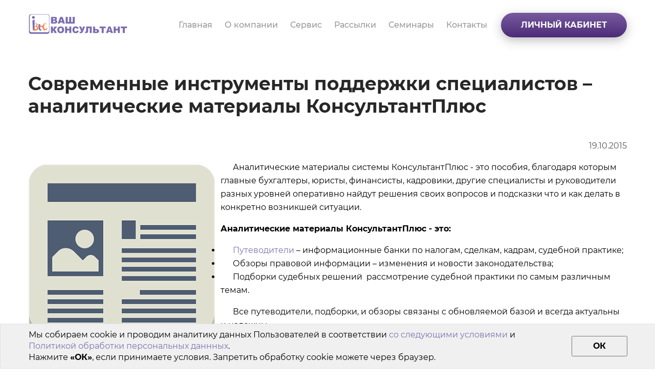

--- FILE ---
content_type: text/html; charset=utf-8
request_url: https://www.google.com/recaptcha/api2/anchor?ar=1&k=6Lclyg4UAAAAABFmGJ7Hq0v85mMJfjUv2n95ZBKu&co=aHR0cHM6Ly92a29ucy5ydTo0NDM.&hl=ru&type=image&v=PoyoqOPhxBO7pBk68S4YbpHZ&theme=light&size=normal&anchor-ms=20000&execute-ms=30000&cb=187u19kk9rep
body_size: 49701
content:
<!DOCTYPE HTML><html dir="ltr" lang="ru"><head><meta http-equiv="Content-Type" content="text/html; charset=UTF-8">
<meta http-equiv="X-UA-Compatible" content="IE=edge">
<title>reCAPTCHA</title>
<style type="text/css">
/* cyrillic-ext */
@font-face {
  font-family: 'Roboto';
  font-style: normal;
  font-weight: 400;
  font-stretch: 100%;
  src: url(//fonts.gstatic.com/s/roboto/v48/KFO7CnqEu92Fr1ME7kSn66aGLdTylUAMa3GUBHMdazTgWw.woff2) format('woff2');
  unicode-range: U+0460-052F, U+1C80-1C8A, U+20B4, U+2DE0-2DFF, U+A640-A69F, U+FE2E-FE2F;
}
/* cyrillic */
@font-face {
  font-family: 'Roboto';
  font-style: normal;
  font-weight: 400;
  font-stretch: 100%;
  src: url(//fonts.gstatic.com/s/roboto/v48/KFO7CnqEu92Fr1ME7kSn66aGLdTylUAMa3iUBHMdazTgWw.woff2) format('woff2');
  unicode-range: U+0301, U+0400-045F, U+0490-0491, U+04B0-04B1, U+2116;
}
/* greek-ext */
@font-face {
  font-family: 'Roboto';
  font-style: normal;
  font-weight: 400;
  font-stretch: 100%;
  src: url(//fonts.gstatic.com/s/roboto/v48/KFO7CnqEu92Fr1ME7kSn66aGLdTylUAMa3CUBHMdazTgWw.woff2) format('woff2');
  unicode-range: U+1F00-1FFF;
}
/* greek */
@font-face {
  font-family: 'Roboto';
  font-style: normal;
  font-weight: 400;
  font-stretch: 100%;
  src: url(//fonts.gstatic.com/s/roboto/v48/KFO7CnqEu92Fr1ME7kSn66aGLdTylUAMa3-UBHMdazTgWw.woff2) format('woff2');
  unicode-range: U+0370-0377, U+037A-037F, U+0384-038A, U+038C, U+038E-03A1, U+03A3-03FF;
}
/* math */
@font-face {
  font-family: 'Roboto';
  font-style: normal;
  font-weight: 400;
  font-stretch: 100%;
  src: url(//fonts.gstatic.com/s/roboto/v48/KFO7CnqEu92Fr1ME7kSn66aGLdTylUAMawCUBHMdazTgWw.woff2) format('woff2');
  unicode-range: U+0302-0303, U+0305, U+0307-0308, U+0310, U+0312, U+0315, U+031A, U+0326-0327, U+032C, U+032F-0330, U+0332-0333, U+0338, U+033A, U+0346, U+034D, U+0391-03A1, U+03A3-03A9, U+03B1-03C9, U+03D1, U+03D5-03D6, U+03F0-03F1, U+03F4-03F5, U+2016-2017, U+2034-2038, U+203C, U+2040, U+2043, U+2047, U+2050, U+2057, U+205F, U+2070-2071, U+2074-208E, U+2090-209C, U+20D0-20DC, U+20E1, U+20E5-20EF, U+2100-2112, U+2114-2115, U+2117-2121, U+2123-214F, U+2190, U+2192, U+2194-21AE, U+21B0-21E5, U+21F1-21F2, U+21F4-2211, U+2213-2214, U+2216-22FF, U+2308-230B, U+2310, U+2319, U+231C-2321, U+2336-237A, U+237C, U+2395, U+239B-23B7, U+23D0, U+23DC-23E1, U+2474-2475, U+25AF, U+25B3, U+25B7, U+25BD, U+25C1, U+25CA, U+25CC, U+25FB, U+266D-266F, U+27C0-27FF, U+2900-2AFF, U+2B0E-2B11, U+2B30-2B4C, U+2BFE, U+3030, U+FF5B, U+FF5D, U+1D400-1D7FF, U+1EE00-1EEFF;
}
/* symbols */
@font-face {
  font-family: 'Roboto';
  font-style: normal;
  font-weight: 400;
  font-stretch: 100%;
  src: url(//fonts.gstatic.com/s/roboto/v48/KFO7CnqEu92Fr1ME7kSn66aGLdTylUAMaxKUBHMdazTgWw.woff2) format('woff2');
  unicode-range: U+0001-000C, U+000E-001F, U+007F-009F, U+20DD-20E0, U+20E2-20E4, U+2150-218F, U+2190, U+2192, U+2194-2199, U+21AF, U+21E6-21F0, U+21F3, U+2218-2219, U+2299, U+22C4-22C6, U+2300-243F, U+2440-244A, U+2460-24FF, U+25A0-27BF, U+2800-28FF, U+2921-2922, U+2981, U+29BF, U+29EB, U+2B00-2BFF, U+4DC0-4DFF, U+FFF9-FFFB, U+10140-1018E, U+10190-1019C, U+101A0, U+101D0-101FD, U+102E0-102FB, U+10E60-10E7E, U+1D2C0-1D2D3, U+1D2E0-1D37F, U+1F000-1F0FF, U+1F100-1F1AD, U+1F1E6-1F1FF, U+1F30D-1F30F, U+1F315, U+1F31C, U+1F31E, U+1F320-1F32C, U+1F336, U+1F378, U+1F37D, U+1F382, U+1F393-1F39F, U+1F3A7-1F3A8, U+1F3AC-1F3AF, U+1F3C2, U+1F3C4-1F3C6, U+1F3CA-1F3CE, U+1F3D4-1F3E0, U+1F3ED, U+1F3F1-1F3F3, U+1F3F5-1F3F7, U+1F408, U+1F415, U+1F41F, U+1F426, U+1F43F, U+1F441-1F442, U+1F444, U+1F446-1F449, U+1F44C-1F44E, U+1F453, U+1F46A, U+1F47D, U+1F4A3, U+1F4B0, U+1F4B3, U+1F4B9, U+1F4BB, U+1F4BF, U+1F4C8-1F4CB, U+1F4D6, U+1F4DA, U+1F4DF, U+1F4E3-1F4E6, U+1F4EA-1F4ED, U+1F4F7, U+1F4F9-1F4FB, U+1F4FD-1F4FE, U+1F503, U+1F507-1F50B, U+1F50D, U+1F512-1F513, U+1F53E-1F54A, U+1F54F-1F5FA, U+1F610, U+1F650-1F67F, U+1F687, U+1F68D, U+1F691, U+1F694, U+1F698, U+1F6AD, U+1F6B2, U+1F6B9-1F6BA, U+1F6BC, U+1F6C6-1F6CF, U+1F6D3-1F6D7, U+1F6E0-1F6EA, U+1F6F0-1F6F3, U+1F6F7-1F6FC, U+1F700-1F7FF, U+1F800-1F80B, U+1F810-1F847, U+1F850-1F859, U+1F860-1F887, U+1F890-1F8AD, U+1F8B0-1F8BB, U+1F8C0-1F8C1, U+1F900-1F90B, U+1F93B, U+1F946, U+1F984, U+1F996, U+1F9E9, U+1FA00-1FA6F, U+1FA70-1FA7C, U+1FA80-1FA89, U+1FA8F-1FAC6, U+1FACE-1FADC, U+1FADF-1FAE9, U+1FAF0-1FAF8, U+1FB00-1FBFF;
}
/* vietnamese */
@font-face {
  font-family: 'Roboto';
  font-style: normal;
  font-weight: 400;
  font-stretch: 100%;
  src: url(//fonts.gstatic.com/s/roboto/v48/KFO7CnqEu92Fr1ME7kSn66aGLdTylUAMa3OUBHMdazTgWw.woff2) format('woff2');
  unicode-range: U+0102-0103, U+0110-0111, U+0128-0129, U+0168-0169, U+01A0-01A1, U+01AF-01B0, U+0300-0301, U+0303-0304, U+0308-0309, U+0323, U+0329, U+1EA0-1EF9, U+20AB;
}
/* latin-ext */
@font-face {
  font-family: 'Roboto';
  font-style: normal;
  font-weight: 400;
  font-stretch: 100%;
  src: url(//fonts.gstatic.com/s/roboto/v48/KFO7CnqEu92Fr1ME7kSn66aGLdTylUAMa3KUBHMdazTgWw.woff2) format('woff2');
  unicode-range: U+0100-02BA, U+02BD-02C5, U+02C7-02CC, U+02CE-02D7, U+02DD-02FF, U+0304, U+0308, U+0329, U+1D00-1DBF, U+1E00-1E9F, U+1EF2-1EFF, U+2020, U+20A0-20AB, U+20AD-20C0, U+2113, U+2C60-2C7F, U+A720-A7FF;
}
/* latin */
@font-face {
  font-family: 'Roboto';
  font-style: normal;
  font-weight: 400;
  font-stretch: 100%;
  src: url(//fonts.gstatic.com/s/roboto/v48/KFO7CnqEu92Fr1ME7kSn66aGLdTylUAMa3yUBHMdazQ.woff2) format('woff2');
  unicode-range: U+0000-00FF, U+0131, U+0152-0153, U+02BB-02BC, U+02C6, U+02DA, U+02DC, U+0304, U+0308, U+0329, U+2000-206F, U+20AC, U+2122, U+2191, U+2193, U+2212, U+2215, U+FEFF, U+FFFD;
}
/* cyrillic-ext */
@font-face {
  font-family: 'Roboto';
  font-style: normal;
  font-weight: 500;
  font-stretch: 100%;
  src: url(//fonts.gstatic.com/s/roboto/v48/KFO7CnqEu92Fr1ME7kSn66aGLdTylUAMa3GUBHMdazTgWw.woff2) format('woff2');
  unicode-range: U+0460-052F, U+1C80-1C8A, U+20B4, U+2DE0-2DFF, U+A640-A69F, U+FE2E-FE2F;
}
/* cyrillic */
@font-face {
  font-family: 'Roboto';
  font-style: normal;
  font-weight: 500;
  font-stretch: 100%;
  src: url(//fonts.gstatic.com/s/roboto/v48/KFO7CnqEu92Fr1ME7kSn66aGLdTylUAMa3iUBHMdazTgWw.woff2) format('woff2');
  unicode-range: U+0301, U+0400-045F, U+0490-0491, U+04B0-04B1, U+2116;
}
/* greek-ext */
@font-face {
  font-family: 'Roboto';
  font-style: normal;
  font-weight: 500;
  font-stretch: 100%;
  src: url(//fonts.gstatic.com/s/roboto/v48/KFO7CnqEu92Fr1ME7kSn66aGLdTylUAMa3CUBHMdazTgWw.woff2) format('woff2');
  unicode-range: U+1F00-1FFF;
}
/* greek */
@font-face {
  font-family: 'Roboto';
  font-style: normal;
  font-weight: 500;
  font-stretch: 100%;
  src: url(//fonts.gstatic.com/s/roboto/v48/KFO7CnqEu92Fr1ME7kSn66aGLdTylUAMa3-UBHMdazTgWw.woff2) format('woff2');
  unicode-range: U+0370-0377, U+037A-037F, U+0384-038A, U+038C, U+038E-03A1, U+03A3-03FF;
}
/* math */
@font-face {
  font-family: 'Roboto';
  font-style: normal;
  font-weight: 500;
  font-stretch: 100%;
  src: url(//fonts.gstatic.com/s/roboto/v48/KFO7CnqEu92Fr1ME7kSn66aGLdTylUAMawCUBHMdazTgWw.woff2) format('woff2');
  unicode-range: U+0302-0303, U+0305, U+0307-0308, U+0310, U+0312, U+0315, U+031A, U+0326-0327, U+032C, U+032F-0330, U+0332-0333, U+0338, U+033A, U+0346, U+034D, U+0391-03A1, U+03A3-03A9, U+03B1-03C9, U+03D1, U+03D5-03D6, U+03F0-03F1, U+03F4-03F5, U+2016-2017, U+2034-2038, U+203C, U+2040, U+2043, U+2047, U+2050, U+2057, U+205F, U+2070-2071, U+2074-208E, U+2090-209C, U+20D0-20DC, U+20E1, U+20E5-20EF, U+2100-2112, U+2114-2115, U+2117-2121, U+2123-214F, U+2190, U+2192, U+2194-21AE, U+21B0-21E5, U+21F1-21F2, U+21F4-2211, U+2213-2214, U+2216-22FF, U+2308-230B, U+2310, U+2319, U+231C-2321, U+2336-237A, U+237C, U+2395, U+239B-23B7, U+23D0, U+23DC-23E1, U+2474-2475, U+25AF, U+25B3, U+25B7, U+25BD, U+25C1, U+25CA, U+25CC, U+25FB, U+266D-266F, U+27C0-27FF, U+2900-2AFF, U+2B0E-2B11, U+2B30-2B4C, U+2BFE, U+3030, U+FF5B, U+FF5D, U+1D400-1D7FF, U+1EE00-1EEFF;
}
/* symbols */
@font-face {
  font-family: 'Roboto';
  font-style: normal;
  font-weight: 500;
  font-stretch: 100%;
  src: url(//fonts.gstatic.com/s/roboto/v48/KFO7CnqEu92Fr1ME7kSn66aGLdTylUAMaxKUBHMdazTgWw.woff2) format('woff2');
  unicode-range: U+0001-000C, U+000E-001F, U+007F-009F, U+20DD-20E0, U+20E2-20E4, U+2150-218F, U+2190, U+2192, U+2194-2199, U+21AF, U+21E6-21F0, U+21F3, U+2218-2219, U+2299, U+22C4-22C6, U+2300-243F, U+2440-244A, U+2460-24FF, U+25A0-27BF, U+2800-28FF, U+2921-2922, U+2981, U+29BF, U+29EB, U+2B00-2BFF, U+4DC0-4DFF, U+FFF9-FFFB, U+10140-1018E, U+10190-1019C, U+101A0, U+101D0-101FD, U+102E0-102FB, U+10E60-10E7E, U+1D2C0-1D2D3, U+1D2E0-1D37F, U+1F000-1F0FF, U+1F100-1F1AD, U+1F1E6-1F1FF, U+1F30D-1F30F, U+1F315, U+1F31C, U+1F31E, U+1F320-1F32C, U+1F336, U+1F378, U+1F37D, U+1F382, U+1F393-1F39F, U+1F3A7-1F3A8, U+1F3AC-1F3AF, U+1F3C2, U+1F3C4-1F3C6, U+1F3CA-1F3CE, U+1F3D4-1F3E0, U+1F3ED, U+1F3F1-1F3F3, U+1F3F5-1F3F7, U+1F408, U+1F415, U+1F41F, U+1F426, U+1F43F, U+1F441-1F442, U+1F444, U+1F446-1F449, U+1F44C-1F44E, U+1F453, U+1F46A, U+1F47D, U+1F4A3, U+1F4B0, U+1F4B3, U+1F4B9, U+1F4BB, U+1F4BF, U+1F4C8-1F4CB, U+1F4D6, U+1F4DA, U+1F4DF, U+1F4E3-1F4E6, U+1F4EA-1F4ED, U+1F4F7, U+1F4F9-1F4FB, U+1F4FD-1F4FE, U+1F503, U+1F507-1F50B, U+1F50D, U+1F512-1F513, U+1F53E-1F54A, U+1F54F-1F5FA, U+1F610, U+1F650-1F67F, U+1F687, U+1F68D, U+1F691, U+1F694, U+1F698, U+1F6AD, U+1F6B2, U+1F6B9-1F6BA, U+1F6BC, U+1F6C6-1F6CF, U+1F6D3-1F6D7, U+1F6E0-1F6EA, U+1F6F0-1F6F3, U+1F6F7-1F6FC, U+1F700-1F7FF, U+1F800-1F80B, U+1F810-1F847, U+1F850-1F859, U+1F860-1F887, U+1F890-1F8AD, U+1F8B0-1F8BB, U+1F8C0-1F8C1, U+1F900-1F90B, U+1F93B, U+1F946, U+1F984, U+1F996, U+1F9E9, U+1FA00-1FA6F, U+1FA70-1FA7C, U+1FA80-1FA89, U+1FA8F-1FAC6, U+1FACE-1FADC, U+1FADF-1FAE9, U+1FAF0-1FAF8, U+1FB00-1FBFF;
}
/* vietnamese */
@font-face {
  font-family: 'Roboto';
  font-style: normal;
  font-weight: 500;
  font-stretch: 100%;
  src: url(//fonts.gstatic.com/s/roboto/v48/KFO7CnqEu92Fr1ME7kSn66aGLdTylUAMa3OUBHMdazTgWw.woff2) format('woff2');
  unicode-range: U+0102-0103, U+0110-0111, U+0128-0129, U+0168-0169, U+01A0-01A1, U+01AF-01B0, U+0300-0301, U+0303-0304, U+0308-0309, U+0323, U+0329, U+1EA0-1EF9, U+20AB;
}
/* latin-ext */
@font-face {
  font-family: 'Roboto';
  font-style: normal;
  font-weight: 500;
  font-stretch: 100%;
  src: url(//fonts.gstatic.com/s/roboto/v48/KFO7CnqEu92Fr1ME7kSn66aGLdTylUAMa3KUBHMdazTgWw.woff2) format('woff2');
  unicode-range: U+0100-02BA, U+02BD-02C5, U+02C7-02CC, U+02CE-02D7, U+02DD-02FF, U+0304, U+0308, U+0329, U+1D00-1DBF, U+1E00-1E9F, U+1EF2-1EFF, U+2020, U+20A0-20AB, U+20AD-20C0, U+2113, U+2C60-2C7F, U+A720-A7FF;
}
/* latin */
@font-face {
  font-family: 'Roboto';
  font-style: normal;
  font-weight: 500;
  font-stretch: 100%;
  src: url(//fonts.gstatic.com/s/roboto/v48/KFO7CnqEu92Fr1ME7kSn66aGLdTylUAMa3yUBHMdazQ.woff2) format('woff2');
  unicode-range: U+0000-00FF, U+0131, U+0152-0153, U+02BB-02BC, U+02C6, U+02DA, U+02DC, U+0304, U+0308, U+0329, U+2000-206F, U+20AC, U+2122, U+2191, U+2193, U+2212, U+2215, U+FEFF, U+FFFD;
}
/* cyrillic-ext */
@font-face {
  font-family: 'Roboto';
  font-style: normal;
  font-weight: 900;
  font-stretch: 100%;
  src: url(//fonts.gstatic.com/s/roboto/v48/KFO7CnqEu92Fr1ME7kSn66aGLdTylUAMa3GUBHMdazTgWw.woff2) format('woff2');
  unicode-range: U+0460-052F, U+1C80-1C8A, U+20B4, U+2DE0-2DFF, U+A640-A69F, U+FE2E-FE2F;
}
/* cyrillic */
@font-face {
  font-family: 'Roboto';
  font-style: normal;
  font-weight: 900;
  font-stretch: 100%;
  src: url(//fonts.gstatic.com/s/roboto/v48/KFO7CnqEu92Fr1ME7kSn66aGLdTylUAMa3iUBHMdazTgWw.woff2) format('woff2');
  unicode-range: U+0301, U+0400-045F, U+0490-0491, U+04B0-04B1, U+2116;
}
/* greek-ext */
@font-face {
  font-family: 'Roboto';
  font-style: normal;
  font-weight: 900;
  font-stretch: 100%;
  src: url(//fonts.gstatic.com/s/roboto/v48/KFO7CnqEu92Fr1ME7kSn66aGLdTylUAMa3CUBHMdazTgWw.woff2) format('woff2');
  unicode-range: U+1F00-1FFF;
}
/* greek */
@font-face {
  font-family: 'Roboto';
  font-style: normal;
  font-weight: 900;
  font-stretch: 100%;
  src: url(//fonts.gstatic.com/s/roboto/v48/KFO7CnqEu92Fr1ME7kSn66aGLdTylUAMa3-UBHMdazTgWw.woff2) format('woff2');
  unicode-range: U+0370-0377, U+037A-037F, U+0384-038A, U+038C, U+038E-03A1, U+03A3-03FF;
}
/* math */
@font-face {
  font-family: 'Roboto';
  font-style: normal;
  font-weight: 900;
  font-stretch: 100%;
  src: url(//fonts.gstatic.com/s/roboto/v48/KFO7CnqEu92Fr1ME7kSn66aGLdTylUAMawCUBHMdazTgWw.woff2) format('woff2');
  unicode-range: U+0302-0303, U+0305, U+0307-0308, U+0310, U+0312, U+0315, U+031A, U+0326-0327, U+032C, U+032F-0330, U+0332-0333, U+0338, U+033A, U+0346, U+034D, U+0391-03A1, U+03A3-03A9, U+03B1-03C9, U+03D1, U+03D5-03D6, U+03F0-03F1, U+03F4-03F5, U+2016-2017, U+2034-2038, U+203C, U+2040, U+2043, U+2047, U+2050, U+2057, U+205F, U+2070-2071, U+2074-208E, U+2090-209C, U+20D0-20DC, U+20E1, U+20E5-20EF, U+2100-2112, U+2114-2115, U+2117-2121, U+2123-214F, U+2190, U+2192, U+2194-21AE, U+21B0-21E5, U+21F1-21F2, U+21F4-2211, U+2213-2214, U+2216-22FF, U+2308-230B, U+2310, U+2319, U+231C-2321, U+2336-237A, U+237C, U+2395, U+239B-23B7, U+23D0, U+23DC-23E1, U+2474-2475, U+25AF, U+25B3, U+25B7, U+25BD, U+25C1, U+25CA, U+25CC, U+25FB, U+266D-266F, U+27C0-27FF, U+2900-2AFF, U+2B0E-2B11, U+2B30-2B4C, U+2BFE, U+3030, U+FF5B, U+FF5D, U+1D400-1D7FF, U+1EE00-1EEFF;
}
/* symbols */
@font-face {
  font-family: 'Roboto';
  font-style: normal;
  font-weight: 900;
  font-stretch: 100%;
  src: url(//fonts.gstatic.com/s/roboto/v48/KFO7CnqEu92Fr1ME7kSn66aGLdTylUAMaxKUBHMdazTgWw.woff2) format('woff2');
  unicode-range: U+0001-000C, U+000E-001F, U+007F-009F, U+20DD-20E0, U+20E2-20E4, U+2150-218F, U+2190, U+2192, U+2194-2199, U+21AF, U+21E6-21F0, U+21F3, U+2218-2219, U+2299, U+22C4-22C6, U+2300-243F, U+2440-244A, U+2460-24FF, U+25A0-27BF, U+2800-28FF, U+2921-2922, U+2981, U+29BF, U+29EB, U+2B00-2BFF, U+4DC0-4DFF, U+FFF9-FFFB, U+10140-1018E, U+10190-1019C, U+101A0, U+101D0-101FD, U+102E0-102FB, U+10E60-10E7E, U+1D2C0-1D2D3, U+1D2E0-1D37F, U+1F000-1F0FF, U+1F100-1F1AD, U+1F1E6-1F1FF, U+1F30D-1F30F, U+1F315, U+1F31C, U+1F31E, U+1F320-1F32C, U+1F336, U+1F378, U+1F37D, U+1F382, U+1F393-1F39F, U+1F3A7-1F3A8, U+1F3AC-1F3AF, U+1F3C2, U+1F3C4-1F3C6, U+1F3CA-1F3CE, U+1F3D4-1F3E0, U+1F3ED, U+1F3F1-1F3F3, U+1F3F5-1F3F7, U+1F408, U+1F415, U+1F41F, U+1F426, U+1F43F, U+1F441-1F442, U+1F444, U+1F446-1F449, U+1F44C-1F44E, U+1F453, U+1F46A, U+1F47D, U+1F4A3, U+1F4B0, U+1F4B3, U+1F4B9, U+1F4BB, U+1F4BF, U+1F4C8-1F4CB, U+1F4D6, U+1F4DA, U+1F4DF, U+1F4E3-1F4E6, U+1F4EA-1F4ED, U+1F4F7, U+1F4F9-1F4FB, U+1F4FD-1F4FE, U+1F503, U+1F507-1F50B, U+1F50D, U+1F512-1F513, U+1F53E-1F54A, U+1F54F-1F5FA, U+1F610, U+1F650-1F67F, U+1F687, U+1F68D, U+1F691, U+1F694, U+1F698, U+1F6AD, U+1F6B2, U+1F6B9-1F6BA, U+1F6BC, U+1F6C6-1F6CF, U+1F6D3-1F6D7, U+1F6E0-1F6EA, U+1F6F0-1F6F3, U+1F6F7-1F6FC, U+1F700-1F7FF, U+1F800-1F80B, U+1F810-1F847, U+1F850-1F859, U+1F860-1F887, U+1F890-1F8AD, U+1F8B0-1F8BB, U+1F8C0-1F8C1, U+1F900-1F90B, U+1F93B, U+1F946, U+1F984, U+1F996, U+1F9E9, U+1FA00-1FA6F, U+1FA70-1FA7C, U+1FA80-1FA89, U+1FA8F-1FAC6, U+1FACE-1FADC, U+1FADF-1FAE9, U+1FAF0-1FAF8, U+1FB00-1FBFF;
}
/* vietnamese */
@font-face {
  font-family: 'Roboto';
  font-style: normal;
  font-weight: 900;
  font-stretch: 100%;
  src: url(//fonts.gstatic.com/s/roboto/v48/KFO7CnqEu92Fr1ME7kSn66aGLdTylUAMa3OUBHMdazTgWw.woff2) format('woff2');
  unicode-range: U+0102-0103, U+0110-0111, U+0128-0129, U+0168-0169, U+01A0-01A1, U+01AF-01B0, U+0300-0301, U+0303-0304, U+0308-0309, U+0323, U+0329, U+1EA0-1EF9, U+20AB;
}
/* latin-ext */
@font-face {
  font-family: 'Roboto';
  font-style: normal;
  font-weight: 900;
  font-stretch: 100%;
  src: url(//fonts.gstatic.com/s/roboto/v48/KFO7CnqEu92Fr1ME7kSn66aGLdTylUAMa3KUBHMdazTgWw.woff2) format('woff2');
  unicode-range: U+0100-02BA, U+02BD-02C5, U+02C7-02CC, U+02CE-02D7, U+02DD-02FF, U+0304, U+0308, U+0329, U+1D00-1DBF, U+1E00-1E9F, U+1EF2-1EFF, U+2020, U+20A0-20AB, U+20AD-20C0, U+2113, U+2C60-2C7F, U+A720-A7FF;
}
/* latin */
@font-face {
  font-family: 'Roboto';
  font-style: normal;
  font-weight: 900;
  font-stretch: 100%;
  src: url(//fonts.gstatic.com/s/roboto/v48/KFO7CnqEu92Fr1ME7kSn66aGLdTylUAMa3yUBHMdazQ.woff2) format('woff2');
  unicode-range: U+0000-00FF, U+0131, U+0152-0153, U+02BB-02BC, U+02C6, U+02DA, U+02DC, U+0304, U+0308, U+0329, U+2000-206F, U+20AC, U+2122, U+2191, U+2193, U+2212, U+2215, U+FEFF, U+FFFD;
}

</style>
<link rel="stylesheet" type="text/css" href="https://www.gstatic.com/recaptcha/releases/PoyoqOPhxBO7pBk68S4YbpHZ/styles__ltr.css">
<script nonce="sJCFYxj9LkyME7viAEWOAQ" type="text/javascript">window['__recaptcha_api'] = 'https://www.google.com/recaptcha/api2/';</script>
<script type="text/javascript" src="https://www.gstatic.com/recaptcha/releases/PoyoqOPhxBO7pBk68S4YbpHZ/recaptcha__ru.js" nonce="sJCFYxj9LkyME7viAEWOAQ">
      
    </script></head>
<body><div id="rc-anchor-alert" class="rc-anchor-alert"></div>
<input type="hidden" id="recaptcha-token" value="[base64]">
<script type="text/javascript" nonce="sJCFYxj9LkyME7viAEWOAQ">
      recaptcha.anchor.Main.init("[\x22ainput\x22,[\x22bgdata\x22,\x22\x22,\[base64]/[base64]/MjU1Ong/[base64]/[base64]/[base64]/[base64]/[base64]/[base64]/[base64]/[base64]/[base64]/[base64]/[base64]/[base64]/[base64]/[base64]/[base64]\\u003d\x22,\[base64]\x22,\x22wrXCt8KLfsOzccOUw5zDp8KlHsOFRsK+w7Yewoc+wp7CiMKUw44hwp5Dw7TDhcKTHcK7WcKRewzDlMKdw4svFFXClsO0AH3DqRLDtWLChWIRfzvCqRTDjVNDOkZPWcOcZMOPw7ZoN2bCtRtMK8KWbjZQwo8Hw6bDj8KmMsKwwo7CrMKfw7NPw7ZaNcKiA3/DvcOzT8Onw5TDjC3ClcO1woY8GsO/LA7CksOhLFxgHcOJw47CmQzDpsOaBE4qwrPDumbCjMOswrzDq8OWfxbDh8KSwr7CvHvCg0wcw6rDjsK5wroyw5wUwqzCrsKswoLDrVfDqsKDwpnDn3lBwqhpw5k7w5nDusKiQMKBw58PMsOMX8K7eA/CjMKjwroTw7fCtBfCmDocSAzCnjgbwoLDgC8RdyfClz7Cp8ODfcK7wo8aXSbDh8KnC3g5w6DCgsOew4TCtMKxRMOwwpF7HFvCucOZbmMyw47ChF7ChcKCw6LDvWzDtUXCg8KhQV1yO8Kxw6weBnDDs8K6wr4cIGDCvsK+UsKQDg0YDsK/fiwnGsKaQcKYN1s2c8Kew4bDssKBGsKEaxALw5rDtyQFw73CozLDk8K4w7QoAVDCsMKzT8OcEsOoOsK0LwFTw7Ycw6DCsAHDrMOpHVPCgMKFwpDDvcKaAMO6KWQVC8K9w5LDkFwYaWZVwqLDjMOMa8OvGHB+IsOYwq3CjMKvw7tqwoPDjMK7Ag/Du2xQeAgJUsORw41ZwqnDpH/DgMKjF8O6VMOCH3NVwq1MUghDXlp/wrU7w5nDusKLesKhwqLDpULCrcO2AcOqw7Bzw6dcw6sCWW1VTC3CuhJGVMKvwpR4RTLDhMO2JVtmw5JlVcOoPMOocw0Jw4klDMOwwpnCgsK8WT3Cl8OhJEonw68GADl+cMKIwrbCmGVZKMOyw5vCuMKBwoXDllLCkcOFw7DDjMOJXcODwqfDqsOnGsOdwq/Dj8OXw7oGZ8OBwqwNw6TCo2tcwpAtw70Iwq4RRBHCkxxbw6swQsOxcsOhUsK7w7JEPcKIRMKLw6vCqcOdZcKiw4/[base64]/w5zDvWlhHmkmw7LCtD8pwpEMwqrClXLDunZBI8KgdQXCmMKLwp0JegHDkjfCtRBmw6LDp8K0WcOPw5pZw4jCpMKyOVgsA8Otw4bCiMK9T8O/[base64]/Cog9cXWLCkcOGw7gKwpDDvcOmwpjDqgk6w6tKD3PCuBobwrXDjhLDrmhcwpTDpkHDqBvCmcKlw4YUHMKCA8Ktw6LDjsKkW14ow7fDncOUDDE4eMODWx3DtAUaw63DuE9qV8O1wpZkOgzDr1FFw6rDssOqwrkPwoB6wrbCo8ODwqNKMW/CnTRbwro1w7PCq8OTWMKZw4XDtsKbUBpzw6wOIsKMOB/DhmxSX3TCj8O4DE/DssOhw4rDuAdoworCv8OtwpMww7DCt8O6w7PCjcKFGsKaW2hHE8Oqw70mbUrCksObwo/Cv2vDrsO+w5/CqcKHU2tzfCbCugzCrsK1K3fDoxbDsSTDjsKUw4xSwo5Yw7bCksKHwpbCmMKoLSbDqcK4w6VvNFMcwq0eFsODZsKjFsKOwpFowp3DmcOZw7Jye8K8wpnDig0nwonDo8OeWcKSwoQ9c8OJR8OCBMOoQcOZw4DCp3bDpcO/BMKjQ0bClhHDtAsOwo8iwp3Dg1DCqC3DrsK/fMKuSlHDm8KkPsK2XcKPaUbCusKsw6fDoAUIMMO/S8O/wp3DmgTCiMKiwo/CvcOEXcKhw5TDpcO0wrTDiksOPMKQLMO9GFtNccK5e3nDih7DkMOZIMK9fsOuwoDCksKKfwjCvsK6w63DiCNLwq7CgBE6E8OYXRkcwovDik/DjMOow53Cn8Omw44AKsOHwrHChcKqDcO7wosHw5jDjsKqwo3DgMKLTzQqwqUwcXPDuE3CsG/CqWDDt1jDrMOVQwoQw4HCg2jDlHoLZwHCv8OtEcKzwqnCgcOkJsOtwq3CuMOTwo0RLxECYRcQZSIhw7vCjcOawrTDkHEtQj0WwqHCnDhAF8O9S2Z4QcK+CW0/EgDCp8OlwogTaCvDo3TDliDCsMO2ZcOFw5s5QsKYw4DDmGnCoAvCmwjDhcKqIG4Swr9Lwq3Cl1TDsTstw6ZjAQIYUcKVBcOBw5DClMOFc3fDgcKeRcOxwqIOc8KPw7ICw6nDszInfcKLUyNkccOSwqNrw7fCgA/CrH4GAUHDu8K4wrYvwoXCqXrChcKGwqt6w5h6GnDCohpmwqHCvsKnO8KIw5pDw6N9UMO7cVg6w6rCtiTDhcO1w68HcEQSVkvCnnjCnBE9wpjDqSbCocOvaljCgcK9cWrCo8KRJ2Jlw5vDmsOEwqvDjMOaLn8UYsK/w6poZW8twrELNMK1XsKaw5pYUcKBDTsIdMO3HsKUw7PCg8Oxw6gGU8K9FzzCtcO9CDjCosKSwrTChF/CjsOGa0hTHMOGw6jDiV40w7nCgMOresOEwoF+OMKhb2/Ci8KRwpfCjg/CozAHwrQaZ3xwwoLCiR5Mw79mw4XCksK/w5nDucOUAWgTwqtXwpJ1NcKBSmPCqQjCkgVuw7zCksKnWcO1OUcWw7AQwpDDvxMtU0IxPzAOwpLCv8KXNMOSw7TCksKEDCgnLSoaPVXDgCfDrcOoXHHCj8OHFsKRS8O7w5wLw7QOwr/ChUZ8OcKZwqwrdsOVw5DCgMOLPcOuUUjCn8KHJy7CusOlBcOYw6bDgl7CjMOhw5jDjUjCs1PCvlnDhw0owowmw7MWb8KmwpQdVjJ/[base64]/Dum3CuGhzOcOsBB0SVUXChThEFknDln3DpMOww4vDlAFmwrfDuEUVBnlAeMOKwqMdw4lhw4NSE2nCt3sywpJFV27Cpg3DgxzDqsOnwofCuCJ2X8O6wqXDosOsKVM6eFo3wqs/[base64]/CplseBsOYwpjDh8KMTMO0ZEp7w6x9fMKmwoTCucK0w7/[base64]/CplHCmcKLw5AYwqbCosKrw4zCvxdywozDkX96M8OOEjBYwqbDhcOJwrrDkxF7c8O+O8O7w6hzfcOBOFtUwqsdOsOYw5ppwoEvw7nCtB00wrfDgsO7w4vCk8OSdXEUJcKyNUzCrTDDkkN9wpLChcKFwpDDnS/DjMK4BwPDpcKCwr/Cl8OzbwvDlnLCl0pGwoTDh8KkE8K0fMKLw5tTwpjDk8Kyw7sJw7jCtMK8w7vCh2DDiUxRSsOiwo0MA3PCj8KIw6rChcOBwoTCvHrChcO0w7PCui/DhcK4w7zCuMK8w49BFxlQccOFwqAFwoF7KcK1XB4eYsKEJEPDtsK0CsKvw4bCmyTCoCh/SHpmwr7DkygiZ3/CgsKdGwbDvsODw7N0G3/CiiPDjMOew7gkw7jDt8O2PgDDicO8w5cLN8Kuw6fDrsKlEiAgelnDnnNTwpVaPsKdNcOtwqMNwqUAw6HChMOmPsK1w4BGwqPCv8Ozwp4ow6rCv03DjsKSVEcow7LDtmtndcOgPMOOw5/CmcOpwqTCqzXCoMOCAkUsw7LDlm/CiFvDp07Dq8KpwrM7wqrCuMK0wqgMfWtoKsOmExUZwoPCgzdbUyZ+QMORecO+wqfDsjUTwq7DtBE5w6/Dm8OOwrZcwqrCtmzDm3DCsMKid8KhA8Oqw5kDwpdewrDCjsORX3tqXzHCpcKNw4JAw73Crht3w5VhNsKEwpTCl8KIAsKdwpfDj8KHw6cIw4loGEFlwqkxfxDCr3zDhsO+GnXCrVDDsTdGJcO/wozCons7woTCksKjf15yw6DDtcOtecKXJhLDlgTDjyENwo5xQzDChsOIw68Tew3Dlh3DosOMDEPDqcKOKT1wE8KbMRAiwpXCh8OfZ09Zw4c1ZCMOw6sWPxDCmMKrwo8If8Onw6fCgcOWIBvCjcKmw4/[base64]/wobCq8O4w5VWbEzDpA/[base64]/w48owoDCiRjCmMKJBsOSwq/[base64]/[base64]/EVUNwpwGE8K6w7/CqWTDvEvCu1rClsODw7h3wqfDkMK9w7XCmSJoQsOhwoHDiMKnwrgAMhfDtsOkwq4fQcKJw4/CvcOIw6fDg8Krw77DgzXDmcKpwq57w4xPw5cdEcO5UMKRwqlif8KcwozCq8OOw6xRazA7dibDvknDvm3DsVbCtnsZTMKGQMOqO8K4RRVKw5k0CTzDiwHCjcOSLsKDw6vCq0BqwrpTPsO/[base64]/ChcKvF2lRKj4+Hxl9w5PCoMKlRw/Ck8OvDW/[base64]/CnkoxZBLCo3LCgx7DvcO7worDm8O5wqEgw5NWdTLDiiLCgF/CtRXDusOhw5p0EcKzwotzasKLKsODK8OZw7nCnsKOw513wop6w4TDmRUsw5ZlwrDDoDB0I8OzOcO9w7HCjsOsYDABwqTDhx4dWRBeMynCrsKqVsKiZHA+R8OaccKAwq3DgMOYw4vDksK3PGjCh8OTZsOvw7rDhcO/[base64]/CpsKIw54uVsKaDEgfGwTDlnc4wqANNAnCnkTDqsKxwr4ww5hmwqZsEcOewrVUC8KmwrMAWQgGw5LDvMOMCMOsbTEYwrVMTMOIw6xwNEt7w6PDocKhw4MbTzrCncOxSMKCwpDCocKpwqfDsD/CosOlHjzCsA7DmWbDrmByc8KFwrPCnxzCh08HeQTDjhoUw7nCvMOVPXdkw5VpwrtrwovDvcObw6YiwpEtwq7DqsKYIsOxAMKwMcKrwprCksKowr8cdsOwWUBww4fCtMKiTlh/[base64]/[base64]/CsnMKw4dmwp0SdUHDksOgC8KzG8O+LcObbsK3OWVhax98dHXCp8Opw5fCuH8QwpRxwpPCvMO9ScKxwq/[base64]/CtMOZQGtkanrDqsO/UALCjyLDvTJRcC9WworDlW3Cmmx5w6nDsgUrwrcewrxrDMOAw7Q6L0jDtsKrw5tSOQQtHsO/w4PDtEU7bzDDhBHDtcOZw6VwwqPDrR/Dk8KUBsOzworDgcOvw51VwppYw7XDkcKZwqVmwqM3wrPCkMOzFsOeS8KVS20/[base64]/[base64]/[base64]/w4lhwoJWEMKqFg7DnsO2wqrDtMOgF8KDwrrDg1IQNsOIeXXDrVlqWcODCMOGw7YeeENTwoUZwobCksOCbk/DrsKAGMOmHcKCw7jCgC81d8KZwq1gMiPCqR/ChD7DscOfwqd5AkbClsKawqnDvDJjfMKYw5nDpsKASkPDhcOVwqwVG2lcw6kXwrLDj8OUAsKVw4nCh8KMwoArw6pIw6YVw47Dp8O0FMOORAfDiMKWRlp/FlHCpSpHcDzCtsKueMOrwoohw7pZw7Auw6LChcKTwphkw5HCusKGw7diw4nDnsO6wosFFMO5MMOvV8OwETxcFgPClcKyJcOgw5HDs8K/[base64]/wrVeenHCncKPw4M6wqrCusKyGlkLwrNXdwBWwodfOMOIwqlCXMOvwqHDsW5Twp3DkMObw7YCehFoOsOGSmg/wp9pa8K7w5TCu8Kow68Vwq7Dp0Biwo52wr1kbxoqFcOeLU/[base64]/Ci8OQw60GfE9OHcKXIxvCvB7Chkc9w4nDjcKtw7jDoh/[base64]/CmRMmw6TCsMK/w49+woXDoVtuwrXCvsO2w5VWwp04N8K7JcOYw7HDpEhAaQ1Xw43DlMKzwojDr0rDhE7CpDHCnGrDmEvDnVZbwqEVRWLDt8KawpvDl8O9wp86Qm/CscKAwozDsFtwecKKw5vDu2Ntw6ZHWg8OwoJ5A3jDnCArw7ghcVRfwp7DgEEowrZHT8KIdh7DkEvCksOSwrvDtMK4dMKvwrcCwrzCscKzwol8b8OQwp/ChMOTMcKueSXDvMOjLSXChGNPMMKxwpnCt8KGa8KtcMOYwr7CpFzDhzbCswfCvRjClsKENCxKwpMzw47DocK+PW/Dj1fCqAgXw43Cj8KWNsK5wp0nw7NhwqnChMOTTsO2OULCl8OHw7XDmR3CvGPDt8Kvwo5lDsOZQwkeUsK/EMKBEcOqa04wQcKbwp0uCXPCi8KHcMOVw5IFwoEMQl1Gw6x7wrzDrsK4TcKrwp8zw7HDvcKhwpDDnUA/bsKgwrHCokLDh8OCw7lLwoV9wo/CpcOUw6nDjWtPw4ZawrZiw6zCmRrDkVxFGHtcDsKawqAJHsOBw5TDlG/DgcO/w7xVTMOHTG/Cl8KIAxsUalwkwqU+w4ZFMk7CvsOgVBLDp8KYIHMOwqhAA8Omw5/CjgLCp1vCjAnDqcOcwqHCq8OracKGUD7DgXphw611RsOFwrkJw5AFKsOSJwXCrsKJfsOawqDDvcKgZRxFLsK3wrrCn0xywovCkU7ChsOwDMOqFRDDjDbDuiTCncOlKX3DiBE7wpRlDkdTe8Orw6V/IMKBw7zCsGvDkXLDssKwwq/Dkx1Iw7jDrSpCMcODwpLDqCDCsCFtw6jCm1khwo/Cm8KDJ8OqacKqw53CowRiawzDo3lDwpRtZg/CtRYVwqDCjMKPP353wroew6pnwooSw6gaLsOVHsOtwoFnwr8uSm/DuF8II8OLwobCmxx1w4kZwo/[base64]/Cq8Kgal50ZAc6LMKtwoRnHsOaHkh/[base64]/wpt1CGhNeWNuSENvFnnCpnjCosKuEz/DqCbDnAbCjwHDvx3DpR/CuBLDs8ONEMOfP0PDqMOgZU5QFjR0JybDgFJsQg0EQcK6w7vDmcO5eMOyasO1GsKqU2tUVXUmw4zCp8OyY0pawozCoF3CgsOuwoDCq27CmR8+w45Aw6l5dsKqw4XDvCl2w5fDu2DDhMOddMOAw4p8DsKvXnVlJMKbwrl6wovCm0zDusOpw7/[base64]/DrgvClcOzOMKPe3IDVMOrw6gwJxHChzvDs3NhJsObM8OPwr/DmwjDl8OpQzvDoQjCg1g2YMKYwpfCnQbCpzfCiVPCj1zDk2PDqSdtHAjCoMKmBcKqwr7CssO/[base64]/[base64]/CrMOrw4YnT8Ogb8KyKcOTBsKtwooRZcOKUytaw5vDojlvw51iw5/ChR/DqsOlDMOaXBfDk8KEw7zDoQpbwrobGBA4w5BGAcOhFsOFwoFbLSwmw55NNxjCu3tidMKFUjE3bMKdw7fCtx4UZMO+TMKDTcO1dGfDqlTCh8OswozCncK8wpLDvcOxT8KGwpECUsKBw4shw6nCjQdIwrl4w63ClifDoCdyKcOONcKXdCtmw5AhZsOYT8O/WS8oEFbDml7DjkrCm0zDpcOMQMKLwqDDhiIhwr4Ne8OVFgnCocKTw5xWdghfw6AcwptaUMOFw5ZKc2/CijIGwr8ywpkEVjw8w53DmsKRUk/[base64]/DisOiB8OlwoB2w6wewpsBw5kOwrwKw7PDuXXCtmIsOMOhBV0cfMOPDcOCNg7CkxpRK2F9HwITI8Kjwo8uw78ZwobCmMOVMsK8YsOcw7TCn8KDVHXDjsKMwr7DoV0XwqZAwrzChcKEbMOzBcOaN1V/[base64]/Dnnwxw7HCjT9AJ8O4wrowwrxMJMKmw7zCsMOmLsOqwrbDkkLDjwXDgRvDiMKwdj1kwqAsX1Y6wpbDhFgnHy3CvcKNPsKzG3LCocO/d8OYD8KLTUDCoQjCiMO1dHcjYMONZcK+wpPDskfDk2MEwozDpsOyUcOcworCq3fDlcOPw6XDlcOaCsKtwrbDmTBXw65KD8KNw5PDoVdXe2/DpDxSw7zCkMO5IcOgw5LCjMONS8Kmw7ssWsOFUsOnNMKxEjEOwotvw6o9wqtSwprDqE9NwrcQUGHChHFjwoPDgsOBFAMZPWR2XDTDt8O/wqvDjz91w6gcLC5oOlhCwrAHRXZ1J0sIVw7Cgh1rw4/DhRbCocKNwo7CqlZ1AGhlwpXDllDDucO+w6hPwqFYwr/[base64]/Duy7Ci23CusO8wo4UW3osK3nCvMOJwpnDpTTCi8K/[base64]/DiX7CsVLDnAt/ZVEwKMK4csOxScOBw7szwrMtKA7DlTI2wrBCLwDCvcOTwqBcMcO1wq8BS31kwqRPw5YUR8OBYzbDojJuXMOQWVItS8O9wpMew5fCn8OEczbDszrDsyrCpcO5HQ3Cq8Ogw4XDgSLCi8KywrjCrCV8w5zDm8OILxs/wqc6w69cJgnDhQFee8O4w6U+woHDsj1TwqFjZMOnSMKjwp7Cj8K/w6PDpEY+wqAMwofChsOWw4HDuEbDssK7S8O0wqPCsjRtJFBjMQjCiMKtwrFrw4EEwpI6NsKFIcKVwovDgCnCqBkTw5BWG33DgcKKwq1lckUqfsKpwrJLcsO3ExJQw6Iqw55aLwzDmcO/w7/Cu8O0aFtxw5bDtMKqw4jDiw3DlEzDgX/[base64]/DlMKMw4QDLx7CncObF1FALcKLw6fDrcKhw6HDqMO+wqfDh8OAw4PCu1hJb8KXwoloczIbwr/[base64]/w51zw5BZwpJXwqB3bRvCk13Do8OeRcOxPMKzQxIMwrXChFMnw63CqkTCoMOgacOEOQnCgsO1w6jDksKqw74Mw5bCqsOiwr7CuFRDw7J0O17CksKSwo7Cn8KWbAUoFT1NwqsdPcKWwqdKfMOgwpbDocOtwqfDhcKDw5thw5zDk8OSw4BXwptwwo/DlA4iE8KDOU8uwozCscOXwpZ/w7dBw5zDiSQSB8KJFcOEd2g4D1daLmh7fy7CsD/DkyzCu8KywpUEwrPDssODeEIcVyVxwptdAsOgwonDusOnw6VSecOSwqs3aMO7w5slK8KmYWHCiMKpWwbCmMONJXkUH8Ogw6pKaVpacEfDjMOIREtXNQbCrBIvw6fCkSNJwo/CtQDDpwgHw5/CgMOVSAPDncOMZ8KAwqpQasOiwqVWw4lFwpHCrMKBwogORC3DmMOmKFoAwpTDqwE3GcOvIS3DuWMFc0LCp8KLS0rCicOAwp1awr/Cs8OfLMOdQn7DhsKVfy91FgxCRsOoOyA6w4p7WMOOw5TCgwtHDUHDrh/DpBBVd8Kmw70PSFISRyfCp8KPw6MOLMKkU8OqRTkXw61WwrvDhBLCvMKmwoDDqcKJw5zDrQ4zwozCp2UywovDgMKpYsK2wo3CpcKYeRHDiMKHEsOqMsOYwogiesO8Ql7Dt8KZCjrCnMKgwq/Dn8OAPcKNw77DsnPCusOtV8KlwpwNDTzDm8OTL8Owwqh/w5J4w5MyHsKbU2tOwrhfw4ciFsKSw67DinIEQsO8bnVGwr/DjcOGwoQ5w4Qqw6c/wpLDusKnC8OUE8O/[base64]/CusOJEcOIw5XDo8Odw6bCtGtLIcOowoPCosOpw6EoOQIrVsOCw6vDtBIsw4JTw77CrHNYwqDDn3vCocKlw7fDmcOawpLCjcKLXMOMO8KiWcOCw6RxwrZvw6tHw6zClMOEw48DeMKtZmbCvT/DjgTDtMKaw4bCoFrCsMKjUw13PgXDpDfDqsOcFsK8BVPDo8K/[base64]/Di8KgPiHDq3fDrBTDji8oQsO9MMKzY8O/w6tLw7c5wrzDoMKIw7DCn2nCksOVwrNKw4/DigTChEt1bgUkHTnCn8OcwqMoH8K7wqxSwqkvwqQCbMO9w4HCu8OrKhhrIcO2wrh0w77Cqh5kHsOqbGHCssOlEMKgZsOUw7JHw4BqfsKGPMKkKcOLwpzDjsKrw4nCqMOSCw/DlMOgwrsow6TDj3dTw6Zpw6rDlQ8ZwpzChWBfwqzDn8KSESASBcOrw4JwNV/Di3XDhcKbwp1twojDqF3DgcOMw4U3UV0SwoYLw7/Cg8Kxd8KOwrHDh8KNw5o7w57CicO6wrYTJMKgwqBUw6rDlAsjL1pEw5nDkSU/wq/CnMOkNcO3wrgZOsOydsK9wpkfwr3CpcK+wrDCjzbDsynDlXHDpC/Ck8OnV2jDt8KcwoRgZE7DjjbCi2PDgRXCkgEjworClcK8YHAVwpMsw7/DisOLwpkfNMKmTcKlw4wbw4VaYsKnw73CtsOUw5pfUsOvWlDCnCjDl8KUdU3CkCxpKsO5wqYEw77CqsKHIC3CjC8HBsKMJMKcCB8aw5AKHMOMFcOhZcOwwrtZwohzSMOXw7EbCgxuwoVTRcKxwqFyw6wwwr3Ct0cyXsOZwoIcw7waw6DCrsOUwp/Cm8O0dMKaXQRhw75aZMO0wozCjg7CgsKBw4XCosKfIFnDhBLCjsKeX8KBA18ebWgGw5TDisO9w78Yw55gw5IXw4tGBwNHRXhcw6zCpUkfe8O7wpvDu8KjQRzCtMOxU0w5w74eB8O/wqXDosO0w4hWB0QxwoBsesKvUgjDp8KdwpENw6jDlMOjL8KjE8O/RcO5LMKSwqHDl8OVwqHDsi3Cj8OudcO3w6UrJl7CoAbCtcOWwrfCuMK5w7TDllbCncOyw7x1E8O5PMOJXyc5w4tww6JBfEg7KcO/fzHCpG/CjsOXFQrClxfDhm8pE8OqwqTCoMOZw5J+w6kSw5otfsOvVMK7f8KhwpB1IMKcwoQhASzCs8KGR8KawoPCnMOEN8KsIhrCrUJow4dvTybCpQYiKMKow7vDpSfDsAJjCcOZc3vCtAjCuMOyTcOcwpDDn08FQcOpJMKFwrIRwr/DlHLDpT0Xw4jDucKafMOOMMOIwodCw65EcsOYMwwCw4oqUD/DqsKuwq9SHsObwqjDsXgeBMOLwrvDkcO/w5rDuQ8HXsKbUcObwqA8PmxPw50Awp/[base64]/CiyPCu8OjdcOTX8OPw5XCncOzaMKYwqvDnsOLwq1NPGsOwoLCiMKXw7tVRsO+WcK6wot/WcKswqN+w7/CusOIX8OLw7PDiMKbM2PDiCvDucKRwqLClcKpa1lcK8OYQsOlwpV5wpEmMx4xCikvwrTCs0XDpsKsbw7ClF3CoGpvFnvDkHQ7DsKfe8KGI2LCuQrDtcKowrpewq4NHUTCo8Kyw4tAO3TCvT/[base64]/DqcO/woPCscKEw4TCk8Kiw7x1T8K0wqEuwo/[base64]/J0Mfw6LDt8OVOMKNY8KGwpgVSMKjOMK4w5dmUcKbWXR5wp/[base64]/w5JiwrjDrMO9w6oXwohRwozDvBLChMObEWwXBMKaMFAQIMO0w4LClMO0w4vDm8ODwpzCrMO8SHjDpMKfwrnDpMOxOUUiw5hiEyldJMOjF8O5ScKjwpVTw7p5NQkAw4/Dq3p7wrUVw4XCnhEZwpXCs8KvwonDtyRLXhx4eCzDhMKRPwwcw5tPbcOLwptBdMO/csKqw6LDpnzDisOPw6rCgzpbwrzCtwnClsKzR8KCw7vCikh8w4lCQcO1w5sXXlDDuEVWdcOPwpbDtcKNw7fCqQNEwpA9JXTDkQfCsmbDvsOCewkZw7jDj8Omw4vCosKGwonCrcOpHTrCjsKmw7PDjXYpwpXCi3HDkcOPZ8Kzwq/CjsKMW23DtF/CjcOmEcKQwoTCo35ew57Dp8O4wqdfH8KLFU3DrMOnM013wp3Cn0NfGsORwpNmPcKsw4IMw4onw4Qxw60seMKjw43CusK9wozCmMKdHkvDgHbDs3zDggxPwq7CqncFacKSw7hVY8KiLgwnACZDCcO/wqrDqcK4w7nChcKLW8OCCUEdK8K+Sl4/wqzDmsO8w63CkcOBw7Irw6xrNcOHwqHDvgXDjGsgw75aw6FtwrjComMmBFdNwqZjw7LCpcK2QGQGXsOZw607Mm50wrNRw7kTFHEcw5nDuEnCshUjZ8KxNkjCisO0HGhQCEnDkcOOwq3Cvxoqa8K5w4nCtQ8NE1/DlFXDjVc5w4xyFsKuwo/CjcKsBzlWwpHChg7CtTdRwrwww5rCikYRXRkew6HCo8K3KsKxCwTCjnLDusKQwoHCsk4BTsKyRVXDkCLCkcOwwqh+ahrCn8K5STcoD1fDmcOtwqRDw53DisO/w4DCrsOswq/[base64]/[base64]/[base64]/D37CoAR4ZXDDq1fDpktdwqVuw7/CnsOWw4fDtwnDkcKfw7LCrMOpw4pNLcOPOsO2Cg53N3JbTMK7w5dNwpVywp4vw58ww6xUw5oAw5vDq8O2AgRZwplAQwjDncK/AMKkw5vCmsKQHcOZNAnDghPCjMKbAybCo8K9wrXCkcO0ecOTVsObJ8KUaTvDtMK6bD81w6l/DsOLw6AgwrvCrMK7OBkGwrpjTcO4VMKbKCbDl3TDicKHHsOyVMOZRcKbXFd2w483wq0tw4BqfsODw53Cp0HDhMO1w5LCiMKgw5LCs8Kdw4/CkMOnwqzDjUg2DVdATMO9woscYyvCoSbDunHCm8OAMsO7w7gydcOyP8KlacONdW9PdsOdIlErAjzCnHjDnwJKPcOpw5PDt8OtwrUpEW3DrHk5wrbDnDLCmEVjwo3DmcKeTTHDgknCncO3KXTDln7CssOqAMOKRcKzwo/[base64]/CgsK9BMK4HMKiw6lLw6jDvg/DmFzCrQvDtcKFL8KkVnB5NgJDXcK9SsO5E8OfMW0Dw6HDsn/CtsOwesOWwp/Cq8Ojw6l5bMKPw57CjSLCkMOSwqvCoQUowrcBwqrDvcKnwq/CtT7DkzEBw6jChsKMw7Zfwr7CtQ5Nwo7CjXgaIcORaMK0w49qw6s1w6PDrcOJQx5iwrYMw4DCs3rDtm3Dh3fDhUp/w49ffMK8WjzDsQYzJmQsbcOXw4DCti42w7HDmsOJwo/Dun1dYFMVw4DDolrDvQskQCJ6X8KFwqQ/[base64]/DkjfDvS7CmDAzw5vCuSnDqTrDv8KNZ1wVw7bDvDDDmX/CvcO3cW8SXsKNwq8LMTDCj8Oyw5LCrcOJLsOJwr0RbCk4SgrCiH/CgcOoP8OAcX7CkE9VNsKlwpxzwqxTwrvCvMK5wrnDmsOBGsOGMErCpcKbw4nDuAQ8wrNrUMKDw6sMA8KgEw3DrH7ChnUeCcKLKiHDtMKaw6nDvRfDmnnClcKBGDIawqrCv3/Ctl7CmWNuPMKwG8OsAXnCosKOwo3DqsK9IlLCn3RoFsOLE8ODwq9ww6nCu8OyPcK+w6bCvQDCux3CtisMTsKMfgEKw4vCtixGVcO4wpLCh1rDgyQ0wo9+wr8xIxPCsEDDi2TDjCvDi3nDoT7CqMOwwqNXw4JOw5nCkElGwqNVwpnCjWfCgsKzw5XChcOfSsOfw74/[base64]/[base64]/NUR1w6NzF1/CicK/VcKww7DCukjCgMOYwoHDh8KVw4nDhRnChMKzDl3DhsKZw7nDn8K9w7bDrMKrOBLDnyrDi8OVw6vCqMOXRsK3w5nDtENJKRMCfcOZcUleAMO3HcOsCX17woDCi8ObdMKpcWo6w5jDsFQUwp5HIcOvwpzCi2Jyw7oGMcOyw7DCp8OEwo/ChMK7FMObDBQQUhnDgsKxwrlJwo1sE1UHwrzCt3XDjMKSw4DCncKwwqfCm8KUwq4PWsKxeQLCtRXDgcOZwoZ7GMKiIWzCsSrDncOhw7/DlcKaAiLCh8KTDCDCoWsSQcOPwqvDkMK5w5QPGmhVdxDCt8KOw6Z8csKgAXXDisKVbmTCgcORw7p6asK6GMKwX8KwPMK3woRxwojCti4dwqZnw5fDrBRIwoTCkGcBwobDtn4EJsOZwrF2w5HDoErCgG80wrjDjcOPw5jChMK6w5ZxN1ZEZW3CrD5XdsKnRU/DgcOZS3VqacOjwoYcKQE2cMKqw7bDsQHDp8OaS8OeRcOYPMK6w78qZz5qDxQqUipzwrvDs2kGIAZQw49Aw5cFw4DDuyF/[base64]/DuyBRNxNaUsKuw4sIw4LCqcKJW8K/woEbI8KVTsOTLklsw4LDiSHDn8KNwrzCulrDjlDDmjA6QRUSOFE2TsOtw6Rowp8FCBoRwqHCuBJjw7bDlzlhw5NeJlnCo3Anw7/[base64]/Do3UYw7URw6zDqTHCsz8owovCs0xWPVRYblrDqR8rJcOlUmjClsOCRcOqwrBVP8KUwqbCq8Oww6vCvhXCrHoKbCEyCVMjw4DDjzhGSwjCgStBwoTCg8Khw7M1KsOJwq/DmH53KMOjFhzCglvCpB01woHDg8O9bD4ewprDrDPDoMKOYcKrw7tKwqNGw6heScOvBsO/w7HDusKsPBZbw67CmsKHwqkaW8Okw4XCoV7CjcKDw6RPw7/DpsOPw7DCsMKuw4/Cg8Ksw4V9wo/DgsOtMzsMT8Kzw6TDucOOw5lWZyNtwo1AbnvDpAbDgMOew5TChcKBVcKmdCzDmXsNwpMlw6oAwpbCtzvCrMORejXDq2jDvcKwwq3DjgXDlF/CtMO3wrJkEwDCrWs5wrZbw5Naw4YfIcKXXl5cw5XCvsOTw6XCqwPDkVrClGbDlmjCvywifMOuWQRUY8KSw73DvC1kwrDCvwzDi8OULsKRDwbCisKMw6DDpC7DjUF9wo/DjjxSEkVIw7wKDsOQRcKhw6DCkD3DnnLCicOOZcK0E1kMYFhVw6rCvMKEwrHDvlN7GCjDiSR7F8KYTUJQdzjClETCjSFRwqMywq08O8Otwrh3w5ANwrNufsOcUGFsKQPCoxbCgiwpRQpkRjvDocKOwopow6zDi8KTw7crwpXDqcKMDCklwqnChFvDsy5qWsO/R8KkwpHCr8KfwqrCuMOdUlHDhsO4eC3DpyV+RGlzwopuwoo8w7LCmsKlwqXDo8KAwoUdSAvDvUESw5nCqcK8cRlDw69gw5BQw5LChcKOw6DDk8OxeDVQw64MwqtefCnCpMKjwrUawqh+wrlGTxLDssKedycAKmnCuMK/[base64]/DtcOvwqnDmsKtDwE1w5jDkcOHwovCgCPCvyN4wqprVsO5QsKKwoLCoMKFwrvDlG3CucOgecK1KcKQwpPDs2teTGpec8KzXcKKK8K+wqHCv8Ozw44hw6FpwrLCiCsEw5HCrG/[base64]/VATDh1MTfsKywoHDpE4UHER4fSHCsVbCpwY+w7dBPUbDoWfDvUcGH8OuwqfDgmTDvMOYHGxiw7o6IUNlwrvDpsOsw7l+wpYLw7wcwpDDiTBOfljCoBYSa8KyQMKNwqDDoT/DgC/CpCUpW8KpwqFUJT3Ci8OcwrnCizDCm8O2w6/DlVtdJjvDvj7DosK0wptWwovCqGtVwoHCuVAFw7DCmEEWK8OHXsK5EMOFwrBNw7rCo8OIOiHClEvCiG3DjFnCrGjCh3/DvxDDr8KtMMKrKMKDAcKOQwXCtEdcwqzCumAuNG0PNUbDr1PCtDnCjcKAS1xKwoFzw7B7w5HDpcKfXGUWw77Ch8KXwqfDlsK/wr3Dk8OfUXvCgXs6WMKOw5HDgmgIw7R9Um/CpAFzw7bCncKmahDCjcKPTMOyw7zDtTo4MsOMwr/CiDZqCcOSw4Yqw4BVwqvDvy/DrRsLTsOAw6kKw6g/[base64]/VMKowpw9wpPDlU4bw7XDl3F3wpzDjElhIwXDllTDsMKUwpjDu8KowodQPAdow4PCmsOjTMKxw5B7wqnCk8OSwqTDqMKPasKlw7nCsn9+w7U8cVAkw7gXBsONACtCw402wqLCrTtlw7vChcKvBi8mfB7Dly3CjsO2w5fCisOxw6ZwAm5uw5/[base64]/ChsKUU8OBAC/CvCfCo8OQwr8WGzPCnTTCrMOVwpvCgEIMM8OGw4Mmwrobwr0AOUd3eU09w4nDikQ5EcKPw7Nhwpk3wp7CgMKow6/Du1sVwpoqwrAdZ11twqBdwp44wo/DqRciw4rCq8Ojw6BIdMOLR8OvwowMwoPCjx/DrcOOw7fDpcKlwrwIYMOnw4YrW8OywpPDs8KUwrdSasKNwo1wwqjCuzXDu8Kywo9OB8KEf35CwrvDkcKmHsKbXVhMJ8OLwo9ORcKvJ8KAw7kLAQQ6W8KqEsKNwphfLMOXUMK0wq1Ww5vCgzHDkMOpwo/Cl3LDjMKyUk/CvcOhC8KqIsKkw43DoyovM8KVwp3ChsKHGcO2w7wDw7PCv0sqw6AUMsOgw47CosKvcsOVSDnCl3kWXwREd3bCi0vCgcKfSXQ7w6DDn2VwwrzCs8KTw7vCoMOAJ0/CuRrCsw/DrDB2EcOxED0ywoTCg8OAPMO7GlIOScKrw48Vw4XDnsO6d8Kub0/DgRXCucK5NsOrIMKGw5gMwqDCoj05GsKdw4c/wrxBw5F1w41Jw7Q6wofDhsKkcnvCiW4jQDXCjwzCmkcEBi9fwpRww7HDlsOhw68JXMKKa1BUesKVDsKWBcKxwqdTwpZWGsOkA0N3wrbCl8OcwpTDszhLB2jClhpJAcKGdW/CglrDtmfCrcKxf8Okw7zCg8OSA8OiVkfCrsOmwrxkw7MwQsKgwrbDlzXCscK+YQxQwpYAwrPCiy/DsyfCpBQ8wr1KZDTCosO6w6bDl8KeV8KswonCuSTDngF9ex/CvxUoSWl+woXCh8O/JMKlwqsdw7fCnUnCucOeGF/[base64]/Dj8OzwrTDsBvCtG/[base64]/w4d4wofDr8Ovw6oFKsKUw4l5P8O+wowRw7MffQF9w6nDk8OJwpnCgcO9TsOPw65Iw5bDksOzwrR4wo0awrLCtVcQakTDjcKURMKFw7hCScOLT8K0bm3DtcOkNW8dwoXCjsKPRsKgFTjDrB/CsMKQZsK5B8OAW8OKwp4vw4nDjxJSw7YnC8OJw7LDhcKvcAAvwpPDmcOlVMONaB8Pw4R3ZMOlw4pqGMKna8OAwrESw6fDtGAROMKuC8KlMhrDu8OTXcOmw43CrxdNCVNBRmgXAwEQwrTDjmNdccOQwo/[base64]/[base64]\\u003d\x22],null,[\x22conf\x22,null,\x226Lclyg4UAAAAABFmGJ7Hq0v85mMJfjUv2n95ZBKu\x22,0,null,null,null,0,[21,125,63,73,95,87,41,43,42,83,102,105,109,121],[1017145,362],0,null,null,null,null,0,null,0,1,700,1,null,0,\[base64]/76lBhnEnQkZnOKMAhnM8xEZ\x22,0,0,null,null,1,null,0,1,null,null,null,0],\x22https://vkons.ru:443\x22,null,[1,1,1],null,null,null,0,3600,[\x22https://www.google.com/intl/ru/policies/privacy/\x22,\x22https://www.google.com/intl/ru/policies/terms/\x22],\x22wxU/ZPlvSX7mbVr81IXCG8JWw/eMTzZouDeI30n3Z1Y\\u003d\x22,0,0,null,1,1769008056259,0,0,[37,92,192,112,73],null,[68],\x22RC-M7Bgq-DvuX41Tg\x22,null,null,null,null,null,\x220dAFcWeA7JQq76tdYyK9vQHUEHwOrpW28IAY7ySC74TLYrOFDzNh64EKGT6JLVzkBctT_bw50TEUIeZtc5WFXbj5v8OA7QlCf82g\x22,1769090856267]");
    </script></body></html>

--- FILE ---
content_type: text/html; charset=utf-8
request_url: https://www.google.com/recaptcha/api2/anchor?ar=1&k=6Lclyg4UAAAAABFmGJ7Hq0v85mMJfjUv2n95ZBKu&co=aHR0cHM6Ly92a29ucy5ydTo0NDM.&hl=ru&type=image&v=PoyoqOPhxBO7pBk68S4YbpHZ&theme=light&size=normal&anchor-ms=20000&execute-ms=30000&cb=eg7qxeaes6bg
body_size: 49220
content:
<!DOCTYPE HTML><html dir="ltr" lang="ru"><head><meta http-equiv="Content-Type" content="text/html; charset=UTF-8">
<meta http-equiv="X-UA-Compatible" content="IE=edge">
<title>reCAPTCHA</title>
<style type="text/css">
/* cyrillic-ext */
@font-face {
  font-family: 'Roboto';
  font-style: normal;
  font-weight: 400;
  font-stretch: 100%;
  src: url(//fonts.gstatic.com/s/roboto/v48/KFO7CnqEu92Fr1ME7kSn66aGLdTylUAMa3GUBHMdazTgWw.woff2) format('woff2');
  unicode-range: U+0460-052F, U+1C80-1C8A, U+20B4, U+2DE0-2DFF, U+A640-A69F, U+FE2E-FE2F;
}
/* cyrillic */
@font-face {
  font-family: 'Roboto';
  font-style: normal;
  font-weight: 400;
  font-stretch: 100%;
  src: url(//fonts.gstatic.com/s/roboto/v48/KFO7CnqEu92Fr1ME7kSn66aGLdTylUAMa3iUBHMdazTgWw.woff2) format('woff2');
  unicode-range: U+0301, U+0400-045F, U+0490-0491, U+04B0-04B1, U+2116;
}
/* greek-ext */
@font-face {
  font-family: 'Roboto';
  font-style: normal;
  font-weight: 400;
  font-stretch: 100%;
  src: url(//fonts.gstatic.com/s/roboto/v48/KFO7CnqEu92Fr1ME7kSn66aGLdTylUAMa3CUBHMdazTgWw.woff2) format('woff2');
  unicode-range: U+1F00-1FFF;
}
/* greek */
@font-face {
  font-family: 'Roboto';
  font-style: normal;
  font-weight: 400;
  font-stretch: 100%;
  src: url(//fonts.gstatic.com/s/roboto/v48/KFO7CnqEu92Fr1ME7kSn66aGLdTylUAMa3-UBHMdazTgWw.woff2) format('woff2');
  unicode-range: U+0370-0377, U+037A-037F, U+0384-038A, U+038C, U+038E-03A1, U+03A3-03FF;
}
/* math */
@font-face {
  font-family: 'Roboto';
  font-style: normal;
  font-weight: 400;
  font-stretch: 100%;
  src: url(//fonts.gstatic.com/s/roboto/v48/KFO7CnqEu92Fr1ME7kSn66aGLdTylUAMawCUBHMdazTgWw.woff2) format('woff2');
  unicode-range: U+0302-0303, U+0305, U+0307-0308, U+0310, U+0312, U+0315, U+031A, U+0326-0327, U+032C, U+032F-0330, U+0332-0333, U+0338, U+033A, U+0346, U+034D, U+0391-03A1, U+03A3-03A9, U+03B1-03C9, U+03D1, U+03D5-03D6, U+03F0-03F1, U+03F4-03F5, U+2016-2017, U+2034-2038, U+203C, U+2040, U+2043, U+2047, U+2050, U+2057, U+205F, U+2070-2071, U+2074-208E, U+2090-209C, U+20D0-20DC, U+20E1, U+20E5-20EF, U+2100-2112, U+2114-2115, U+2117-2121, U+2123-214F, U+2190, U+2192, U+2194-21AE, U+21B0-21E5, U+21F1-21F2, U+21F4-2211, U+2213-2214, U+2216-22FF, U+2308-230B, U+2310, U+2319, U+231C-2321, U+2336-237A, U+237C, U+2395, U+239B-23B7, U+23D0, U+23DC-23E1, U+2474-2475, U+25AF, U+25B3, U+25B7, U+25BD, U+25C1, U+25CA, U+25CC, U+25FB, U+266D-266F, U+27C0-27FF, U+2900-2AFF, U+2B0E-2B11, U+2B30-2B4C, U+2BFE, U+3030, U+FF5B, U+FF5D, U+1D400-1D7FF, U+1EE00-1EEFF;
}
/* symbols */
@font-face {
  font-family: 'Roboto';
  font-style: normal;
  font-weight: 400;
  font-stretch: 100%;
  src: url(//fonts.gstatic.com/s/roboto/v48/KFO7CnqEu92Fr1ME7kSn66aGLdTylUAMaxKUBHMdazTgWw.woff2) format('woff2');
  unicode-range: U+0001-000C, U+000E-001F, U+007F-009F, U+20DD-20E0, U+20E2-20E4, U+2150-218F, U+2190, U+2192, U+2194-2199, U+21AF, U+21E6-21F0, U+21F3, U+2218-2219, U+2299, U+22C4-22C6, U+2300-243F, U+2440-244A, U+2460-24FF, U+25A0-27BF, U+2800-28FF, U+2921-2922, U+2981, U+29BF, U+29EB, U+2B00-2BFF, U+4DC0-4DFF, U+FFF9-FFFB, U+10140-1018E, U+10190-1019C, U+101A0, U+101D0-101FD, U+102E0-102FB, U+10E60-10E7E, U+1D2C0-1D2D3, U+1D2E0-1D37F, U+1F000-1F0FF, U+1F100-1F1AD, U+1F1E6-1F1FF, U+1F30D-1F30F, U+1F315, U+1F31C, U+1F31E, U+1F320-1F32C, U+1F336, U+1F378, U+1F37D, U+1F382, U+1F393-1F39F, U+1F3A7-1F3A8, U+1F3AC-1F3AF, U+1F3C2, U+1F3C4-1F3C6, U+1F3CA-1F3CE, U+1F3D4-1F3E0, U+1F3ED, U+1F3F1-1F3F3, U+1F3F5-1F3F7, U+1F408, U+1F415, U+1F41F, U+1F426, U+1F43F, U+1F441-1F442, U+1F444, U+1F446-1F449, U+1F44C-1F44E, U+1F453, U+1F46A, U+1F47D, U+1F4A3, U+1F4B0, U+1F4B3, U+1F4B9, U+1F4BB, U+1F4BF, U+1F4C8-1F4CB, U+1F4D6, U+1F4DA, U+1F4DF, U+1F4E3-1F4E6, U+1F4EA-1F4ED, U+1F4F7, U+1F4F9-1F4FB, U+1F4FD-1F4FE, U+1F503, U+1F507-1F50B, U+1F50D, U+1F512-1F513, U+1F53E-1F54A, U+1F54F-1F5FA, U+1F610, U+1F650-1F67F, U+1F687, U+1F68D, U+1F691, U+1F694, U+1F698, U+1F6AD, U+1F6B2, U+1F6B9-1F6BA, U+1F6BC, U+1F6C6-1F6CF, U+1F6D3-1F6D7, U+1F6E0-1F6EA, U+1F6F0-1F6F3, U+1F6F7-1F6FC, U+1F700-1F7FF, U+1F800-1F80B, U+1F810-1F847, U+1F850-1F859, U+1F860-1F887, U+1F890-1F8AD, U+1F8B0-1F8BB, U+1F8C0-1F8C1, U+1F900-1F90B, U+1F93B, U+1F946, U+1F984, U+1F996, U+1F9E9, U+1FA00-1FA6F, U+1FA70-1FA7C, U+1FA80-1FA89, U+1FA8F-1FAC6, U+1FACE-1FADC, U+1FADF-1FAE9, U+1FAF0-1FAF8, U+1FB00-1FBFF;
}
/* vietnamese */
@font-face {
  font-family: 'Roboto';
  font-style: normal;
  font-weight: 400;
  font-stretch: 100%;
  src: url(//fonts.gstatic.com/s/roboto/v48/KFO7CnqEu92Fr1ME7kSn66aGLdTylUAMa3OUBHMdazTgWw.woff2) format('woff2');
  unicode-range: U+0102-0103, U+0110-0111, U+0128-0129, U+0168-0169, U+01A0-01A1, U+01AF-01B0, U+0300-0301, U+0303-0304, U+0308-0309, U+0323, U+0329, U+1EA0-1EF9, U+20AB;
}
/* latin-ext */
@font-face {
  font-family: 'Roboto';
  font-style: normal;
  font-weight: 400;
  font-stretch: 100%;
  src: url(//fonts.gstatic.com/s/roboto/v48/KFO7CnqEu92Fr1ME7kSn66aGLdTylUAMa3KUBHMdazTgWw.woff2) format('woff2');
  unicode-range: U+0100-02BA, U+02BD-02C5, U+02C7-02CC, U+02CE-02D7, U+02DD-02FF, U+0304, U+0308, U+0329, U+1D00-1DBF, U+1E00-1E9F, U+1EF2-1EFF, U+2020, U+20A0-20AB, U+20AD-20C0, U+2113, U+2C60-2C7F, U+A720-A7FF;
}
/* latin */
@font-face {
  font-family: 'Roboto';
  font-style: normal;
  font-weight: 400;
  font-stretch: 100%;
  src: url(//fonts.gstatic.com/s/roboto/v48/KFO7CnqEu92Fr1ME7kSn66aGLdTylUAMa3yUBHMdazQ.woff2) format('woff2');
  unicode-range: U+0000-00FF, U+0131, U+0152-0153, U+02BB-02BC, U+02C6, U+02DA, U+02DC, U+0304, U+0308, U+0329, U+2000-206F, U+20AC, U+2122, U+2191, U+2193, U+2212, U+2215, U+FEFF, U+FFFD;
}
/* cyrillic-ext */
@font-face {
  font-family: 'Roboto';
  font-style: normal;
  font-weight: 500;
  font-stretch: 100%;
  src: url(//fonts.gstatic.com/s/roboto/v48/KFO7CnqEu92Fr1ME7kSn66aGLdTylUAMa3GUBHMdazTgWw.woff2) format('woff2');
  unicode-range: U+0460-052F, U+1C80-1C8A, U+20B4, U+2DE0-2DFF, U+A640-A69F, U+FE2E-FE2F;
}
/* cyrillic */
@font-face {
  font-family: 'Roboto';
  font-style: normal;
  font-weight: 500;
  font-stretch: 100%;
  src: url(//fonts.gstatic.com/s/roboto/v48/KFO7CnqEu92Fr1ME7kSn66aGLdTylUAMa3iUBHMdazTgWw.woff2) format('woff2');
  unicode-range: U+0301, U+0400-045F, U+0490-0491, U+04B0-04B1, U+2116;
}
/* greek-ext */
@font-face {
  font-family: 'Roboto';
  font-style: normal;
  font-weight: 500;
  font-stretch: 100%;
  src: url(//fonts.gstatic.com/s/roboto/v48/KFO7CnqEu92Fr1ME7kSn66aGLdTylUAMa3CUBHMdazTgWw.woff2) format('woff2');
  unicode-range: U+1F00-1FFF;
}
/* greek */
@font-face {
  font-family: 'Roboto';
  font-style: normal;
  font-weight: 500;
  font-stretch: 100%;
  src: url(//fonts.gstatic.com/s/roboto/v48/KFO7CnqEu92Fr1ME7kSn66aGLdTylUAMa3-UBHMdazTgWw.woff2) format('woff2');
  unicode-range: U+0370-0377, U+037A-037F, U+0384-038A, U+038C, U+038E-03A1, U+03A3-03FF;
}
/* math */
@font-face {
  font-family: 'Roboto';
  font-style: normal;
  font-weight: 500;
  font-stretch: 100%;
  src: url(//fonts.gstatic.com/s/roboto/v48/KFO7CnqEu92Fr1ME7kSn66aGLdTylUAMawCUBHMdazTgWw.woff2) format('woff2');
  unicode-range: U+0302-0303, U+0305, U+0307-0308, U+0310, U+0312, U+0315, U+031A, U+0326-0327, U+032C, U+032F-0330, U+0332-0333, U+0338, U+033A, U+0346, U+034D, U+0391-03A1, U+03A3-03A9, U+03B1-03C9, U+03D1, U+03D5-03D6, U+03F0-03F1, U+03F4-03F5, U+2016-2017, U+2034-2038, U+203C, U+2040, U+2043, U+2047, U+2050, U+2057, U+205F, U+2070-2071, U+2074-208E, U+2090-209C, U+20D0-20DC, U+20E1, U+20E5-20EF, U+2100-2112, U+2114-2115, U+2117-2121, U+2123-214F, U+2190, U+2192, U+2194-21AE, U+21B0-21E5, U+21F1-21F2, U+21F4-2211, U+2213-2214, U+2216-22FF, U+2308-230B, U+2310, U+2319, U+231C-2321, U+2336-237A, U+237C, U+2395, U+239B-23B7, U+23D0, U+23DC-23E1, U+2474-2475, U+25AF, U+25B3, U+25B7, U+25BD, U+25C1, U+25CA, U+25CC, U+25FB, U+266D-266F, U+27C0-27FF, U+2900-2AFF, U+2B0E-2B11, U+2B30-2B4C, U+2BFE, U+3030, U+FF5B, U+FF5D, U+1D400-1D7FF, U+1EE00-1EEFF;
}
/* symbols */
@font-face {
  font-family: 'Roboto';
  font-style: normal;
  font-weight: 500;
  font-stretch: 100%;
  src: url(//fonts.gstatic.com/s/roboto/v48/KFO7CnqEu92Fr1ME7kSn66aGLdTylUAMaxKUBHMdazTgWw.woff2) format('woff2');
  unicode-range: U+0001-000C, U+000E-001F, U+007F-009F, U+20DD-20E0, U+20E2-20E4, U+2150-218F, U+2190, U+2192, U+2194-2199, U+21AF, U+21E6-21F0, U+21F3, U+2218-2219, U+2299, U+22C4-22C6, U+2300-243F, U+2440-244A, U+2460-24FF, U+25A0-27BF, U+2800-28FF, U+2921-2922, U+2981, U+29BF, U+29EB, U+2B00-2BFF, U+4DC0-4DFF, U+FFF9-FFFB, U+10140-1018E, U+10190-1019C, U+101A0, U+101D0-101FD, U+102E0-102FB, U+10E60-10E7E, U+1D2C0-1D2D3, U+1D2E0-1D37F, U+1F000-1F0FF, U+1F100-1F1AD, U+1F1E6-1F1FF, U+1F30D-1F30F, U+1F315, U+1F31C, U+1F31E, U+1F320-1F32C, U+1F336, U+1F378, U+1F37D, U+1F382, U+1F393-1F39F, U+1F3A7-1F3A8, U+1F3AC-1F3AF, U+1F3C2, U+1F3C4-1F3C6, U+1F3CA-1F3CE, U+1F3D4-1F3E0, U+1F3ED, U+1F3F1-1F3F3, U+1F3F5-1F3F7, U+1F408, U+1F415, U+1F41F, U+1F426, U+1F43F, U+1F441-1F442, U+1F444, U+1F446-1F449, U+1F44C-1F44E, U+1F453, U+1F46A, U+1F47D, U+1F4A3, U+1F4B0, U+1F4B3, U+1F4B9, U+1F4BB, U+1F4BF, U+1F4C8-1F4CB, U+1F4D6, U+1F4DA, U+1F4DF, U+1F4E3-1F4E6, U+1F4EA-1F4ED, U+1F4F7, U+1F4F9-1F4FB, U+1F4FD-1F4FE, U+1F503, U+1F507-1F50B, U+1F50D, U+1F512-1F513, U+1F53E-1F54A, U+1F54F-1F5FA, U+1F610, U+1F650-1F67F, U+1F687, U+1F68D, U+1F691, U+1F694, U+1F698, U+1F6AD, U+1F6B2, U+1F6B9-1F6BA, U+1F6BC, U+1F6C6-1F6CF, U+1F6D3-1F6D7, U+1F6E0-1F6EA, U+1F6F0-1F6F3, U+1F6F7-1F6FC, U+1F700-1F7FF, U+1F800-1F80B, U+1F810-1F847, U+1F850-1F859, U+1F860-1F887, U+1F890-1F8AD, U+1F8B0-1F8BB, U+1F8C0-1F8C1, U+1F900-1F90B, U+1F93B, U+1F946, U+1F984, U+1F996, U+1F9E9, U+1FA00-1FA6F, U+1FA70-1FA7C, U+1FA80-1FA89, U+1FA8F-1FAC6, U+1FACE-1FADC, U+1FADF-1FAE9, U+1FAF0-1FAF8, U+1FB00-1FBFF;
}
/* vietnamese */
@font-face {
  font-family: 'Roboto';
  font-style: normal;
  font-weight: 500;
  font-stretch: 100%;
  src: url(//fonts.gstatic.com/s/roboto/v48/KFO7CnqEu92Fr1ME7kSn66aGLdTylUAMa3OUBHMdazTgWw.woff2) format('woff2');
  unicode-range: U+0102-0103, U+0110-0111, U+0128-0129, U+0168-0169, U+01A0-01A1, U+01AF-01B0, U+0300-0301, U+0303-0304, U+0308-0309, U+0323, U+0329, U+1EA0-1EF9, U+20AB;
}
/* latin-ext */
@font-face {
  font-family: 'Roboto';
  font-style: normal;
  font-weight: 500;
  font-stretch: 100%;
  src: url(//fonts.gstatic.com/s/roboto/v48/KFO7CnqEu92Fr1ME7kSn66aGLdTylUAMa3KUBHMdazTgWw.woff2) format('woff2');
  unicode-range: U+0100-02BA, U+02BD-02C5, U+02C7-02CC, U+02CE-02D7, U+02DD-02FF, U+0304, U+0308, U+0329, U+1D00-1DBF, U+1E00-1E9F, U+1EF2-1EFF, U+2020, U+20A0-20AB, U+20AD-20C0, U+2113, U+2C60-2C7F, U+A720-A7FF;
}
/* latin */
@font-face {
  font-family: 'Roboto';
  font-style: normal;
  font-weight: 500;
  font-stretch: 100%;
  src: url(//fonts.gstatic.com/s/roboto/v48/KFO7CnqEu92Fr1ME7kSn66aGLdTylUAMa3yUBHMdazQ.woff2) format('woff2');
  unicode-range: U+0000-00FF, U+0131, U+0152-0153, U+02BB-02BC, U+02C6, U+02DA, U+02DC, U+0304, U+0308, U+0329, U+2000-206F, U+20AC, U+2122, U+2191, U+2193, U+2212, U+2215, U+FEFF, U+FFFD;
}
/* cyrillic-ext */
@font-face {
  font-family: 'Roboto';
  font-style: normal;
  font-weight: 900;
  font-stretch: 100%;
  src: url(//fonts.gstatic.com/s/roboto/v48/KFO7CnqEu92Fr1ME7kSn66aGLdTylUAMa3GUBHMdazTgWw.woff2) format('woff2');
  unicode-range: U+0460-052F, U+1C80-1C8A, U+20B4, U+2DE0-2DFF, U+A640-A69F, U+FE2E-FE2F;
}
/* cyrillic */
@font-face {
  font-family: 'Roboto';
  font-style: normal;
  font-weight: 900;
  font-stretch: 100%;
  src: url(//fonts.gstatic.com/s/roboto/v48/KFO7CnqEu92Fr1ME7kSn66aGLdTylUAMa3iUBHMdazTgWw.woff2) format('woff2');
  unicode-range: U+0301, U+0400-045F, U+0490-0491, U+04B0-04B1, U+2116;
}
/* greek-ext */
@font-face {
  font-family: 'Roboto';
  font-style: normal;
  font-weight: 900;
  font-stretch: 100%;
  src: url(//fonts.gstatic.com/s/roboto/v48/KFO7CnqEu92Fr1ME7kSn66aGLdTylUAMa3CUBHMdazTgWw.woff2) format('woff2');
  unicode-range: U+1F00-1FFF;
}
/* greek */
@font-face {
  font-family: 'Roboto';
  font-style: normal;
  font-weight: 900;
  font-stretch: 100%;
  src: url(//fonts.gstatic.com/s/roboto/v48/KFO7CnqEu92Fr1ME7kSn66aGLdTylUAMa3-UBHMdazTgWw.woff2) format('woff2');
  unicode-range: U+0370-0377, U+037A-037F, U+0384-038A, U+038C, U+038E-03A1, U+03A3-03FF;
}
/* math */
@font-face {
  font-family: 'Roboto';
  font-style: normal;
  font-weight: 900;
  font-stretch: 100%;
  src: url(//fonts.gstatic.com/s/roboto/v48/KFO7CnqEu92Fr1ME7kSn66aGLdTylUAMawCUBHMdazTgWw.woff2) format('woff2');
  unicode-range: U+0302-0303, U+0305, U+0307-0308, U+0310, U+0312, U+0315, U+031A, U+0326-0327, U+032C, U+032F-0330, U+0332-0333, U+0338, U+033A, U+0346, U+034D, U+0391-03A1, U+03A3-03A9, U+03B1-03C9, U+03D1, U+03D5-03D6, U+03F0-03F1, U+03F4-03F5, U+2016-2017, U+2034-2038, U+203C, U+2040, U+2043, U+2047, U+2050, U+2057, U+205F, U+2070-2071, U+2074-208E, U+2090-209C, U+20D0-20DC, U+20E1, U+20E5-20EF, U+2100-2112, U+2114-2115, U+2117-2121, U+2123-214F, U+2190, U+2192, U+2194-21AE, U+21B0-21E5, U+21F1-21F2, U+21F4-2211, U+2213-2214, U+2216-22FF, U+2308-230B, U+2310, U+2319, U+231C-2321, U+2336-237A, U+237C, U+2395, U+239B-23B7, U+23D0, U+23DC-23E1, U+2474-2475, U+25AF, U+25B3, U+25B7, U+25BD, U+25C1, U+25CA, U+25CC, U+25FB, U+266D-266F, U+27C0-27FF, U+2900-2AFF, U+2B0E-2B11, U+2B30-2B4C, U+2BFE, U+3030, U+FF5B, U+FF5D, U+1D400-1D7FF, U+1EE00-1EEFF;
}
/* symbols */
@font-face {
  font-family: 'Roboto';
  font-style: normal;
  font-weight: 900;
  font-stretch: 100%;
  src: url(//fonts.gstatic.com/s/roboto/v48/KFO7CnqEu92Fr1ME7kSn66aGLdTylUAMaxKUBHMdazTgWw.woff2) format('woff2');
  unicode-range: U+0001-000C, U+000E-001F, U+007F-009F, U+20DD-20E0, U+20E2-20E4, U+2150-218F, U+2190, U+2192, U+2194-2199, U+21AF, U+21E6-21F0, U+21F3, U+2218-2219, U+2299, U+22C4-22C6, U+2300-243F, U+2440-244A, U+2460-24FF, U+25A0-27BF, U+2800-28FF, U+2921-2922, U+2981, U+29BF, U+29EB, U+2B00-2BFF, U+4DC0-4DFF, U+FFF9-FFFB, U+10140-1018E, U+10190-1019C, U+101A0, U+101D0-101FD, U+102E0-102FB, U+10E60-10E7E, U+1D2C0-1D2D3, U+1D2E0-1D37F, U+1F000-1F0FF, U+1F100-1F1AD, U+1F1E6-1F1FF, U+1F30D-1F30F, U+1F315, U+1F31C, U+1F31E, U+1F320-1F32C, U+1F336, U+1F378, U+1F37D, U+1F382, U+1F393-1F39F, U+1F3A7-1F3A8, U+1F3AC-1F3AF, U+1F3C2, U+1F3C4-1F3C6, U+1F3CA-1F3CE, U+1F3D4-1F3E0, U+1F3ED, U+1F3F1-1F3F3, U+1F3F5-1F3F7, U+1F408, U+1F415, U+1F41F, U+1F426, U+1F43F, U+1F441-1F442, U+1F444, U+1F446-1F449, U+1F44C-1F44E, U+1F453, U+1F46A, U+1F47D, U+1F4A3, U+1F4B0, U+1F4B3, U+1F4B9, U+1F4BB, U+1F4BF, U+1F4C8-1F4CB, U+1F4D6, U+1F4DA, U+1F4DF, U+1F4E3-1F4E6, U+1F4EA-1F4ED, U+1F4F7, U+1F4F9-1F4FB, U+1F4FD-1F4FE, U+1F503, U+1F507-1F50B, U+1F50D, U+1F512-1F513, U+1F53E-1F54A, U+1F54F-1F5FA, U+1F610, U+1F650-1F67F, U+1F687, U+1F68D, U+1F691, U+1F694, U+1F698, U+1F6AD, U+1F6B2, U+1F6B9-1F6BA, U+1F6BC, U+1F6C6-1F6CF, U+1F6D3-1F6D7, U+1F6E0-1F6EA, U+1F6F0-1F6F3, U+1F6F7-1F6FC, U+1F700-1F7FF, U+1F800-1F80B, U+1F810-1F847, U+1F850-1F859, U+1F860-1F887, U+1F890-1F8AD, U+1F8B0-1F8BB, U+1F8C0-1F8C1, U+1F900-1F90B, U+1F93B, U+1F946, U+1F984, U+1F996, U+1F9E9, U+1FA00-1FA6F, U+1FA70-1FA7C, U+1FA80-1FA89, U+1FA8F-1FAC6, U+1FACE-1FADC, U+1FADF-1FAE9, U+1FAF0-1FAF8, U+1FB00-1FBFF;
}
/* vietnamese */
@font-face {
  font-family: 'Roboto';
  font-style: normal;
  font-weight: 900;
  font-stretch: 100%;
  src: url(//fonts.gstatic.com/s/roboto/v48/KFO7CnqEu92Fr1ME7kSn66aGLdTylUAMa3OUBHMdazTgWw.woff2) format('woff2');
  unicode-range: U+0102-0103, U+0110-0111, U+0128-0129, U+0168-0169, U+01A0-01A1, U+01AF-01B0, U+0300-0301, U+0303-0304, U+0308-0309, U+0323, U+0329, U+1EA0-1EF9, U+20AB;
}
/* latin-ext */
@font-face {
  font-family: 'Roboto';
  font-style: normal;
  font-weight: 900;
  font-stretch: 100%;
  src: url(//fonts.gstatic.com/s/roboto/v48/KFO7CnqEu92Fr1ME7kSn66aGLdTylUAMa3KUBHMdazTgWw.woff2) format('woff2');
  unicode-range: U+0100-02BA, U+02BD-02C5, U+02C7-02CC, U+02CE-02D7, U+02DD-02FF, U+0304, U+0308, U+0329, U+1D00-1DBF, U+1E00-1E9F, U+1EF2-1EFF, U+2020, U+20A0-20AB, U+20AD-20C0, U+2113, U+2C60-2C7F, U+A720-A7FF;
}
/* latin */
@font-face {
  font-family: 'Roboto';
  font-style: normal;
  font-weight: 900;
  font-stretch: 100%;
  src: url(//fonts.gstatic.com/s/roboto/v48/KFO7CnqEu92Fr1ME7kSn66aGLdTylUAMa3yUBHMdazQ.woff2) format('woff2');
  unicode-range: U+0000-00FF, U+0131, U+0152-0153, U+02BB-02BC, U+02C6, U+02DA, U+02DC, U+0304, U+0308, U+0329, U+2000-206F, U+20AC, U+2122, U+2191, U+2193, U+2212, U+2215, U+FEFF, U+FFFD;
}

</style>
<link rel="stylesheet" type="text/css" href="https://www.gstatic.com/recaptcha/releases/PoyoqOPhxBO7pBk68S4YbpHZ/styles__ltr.css">
<script nonce="GBWubwkKhVdMwtX7F9in5w" type="text/javascript">window['__recaptcha_api'] = 'https://www.google.com/recaptcha/api2/';</script>
<script type="text/javascript" src="https://www.gstatic.com/recaptcha/releases/PoyoqOPhxBO7pBk68S4YbpHZ/recaptcha__ru.js" nonce="GBWubwkKhVdMwtX7F9in5w">
      
    </script></head>
<body><div id="rc-anchor-alert" class="rc-anchor-alert"></div>
<input type="hidden" id="recaptcha-token" value="[base64]">
<script type="text/javascript" nonce="GBWubwkKhVdMwtX7F9in5w">
      recaptcha.anchor.Main.init("[\x22ainput\x22,[\x22bgdata\x22,\x22\x22,\[base64]/[base64]/MjU1Ong/[base64]/[base64]/[base64]/[base64]/[base64]/[base64]/[base64]/[base64]/[base64]/[base64]/[base64]/[base64]/[base64]/[base64]/[base64]\\u003d\x22,\[base64]\\u003d\x22,\[base64]/[base64]/[base64]/Cn8K8wrnCicKWAEHDkHFAacOnwofCrHF7UhlgRU1Qe8OawqZ/ND4qDlRCw7M+w4gtwpltC8KMw40ZFMOowqArwofDoMOXBm0vHDTCvAdpw53CqMKoHnoWwoRcAsOYw6rCjHvDqRsAw6EVMsOYEsKSAALDmz/DtMOEw4/DkcK7UxE6el9Aw5Y6w4w/w7HDhMO2flTCgcKqw5FtFRNXw6Rgw6zDgcOlw5geQMOxwrjDtDTDhA5kDsOwwq5MG8K6TGPDsMKewo5fwo/CisK9bkPDhsOvwrk4w50Mw6zDhzMKTcKtCRVIZlzCvsKcEgcAwrPCkcKeGMOvw73CthQ/UsKsQcKqw5LCn1g0dk7DkQZvbMKOEMK+w597HTLCssO9GAdndxd3XhdtPsOtE0fDmR3Dmk0TwqjDlWlXw5lswr3Cpk7DvAsgLkjDrMOMdlbDkSgNw6bDoxDCrMOxdcKNFSp3w4zDrE7DrW0AwpLCr8O5A8OhL8KUwqvDj8O9XH8dCH7CgsOBIh/DicKyLMKCcMK6dB3Cg04rwqHCmhfCq2zDigwCwovDpsKywqvDrF59UcOaw5wPCw0LwplNw4IAKcOQw5ERw5AWMHlVwoFHScOPw73DssKGwqwjHsOiw4PDusKPwp8LKRfClcO0VcKRZBvDkCIgwq7Dki/CjUxlwqTCvcKuPsOeLwvCv8KBwrMAIsKWw6fDoC8nwpEAGMO/U8OAw5bDt8OzGsKqw4lWIcOEOcOPCHR+wpLDiCPDgBHDnBHCoV7CmC5TTi4acXVDwqrDhsO7wptGfsKmSMKww77DulzChsKawoIlLMK8LmdLw7EVw7AYGcOZDBYTw54GP8K1bMOXawTDmn8hc8K/[base64]/DrsOhw5p2Fjgjw6RKw7fDg8Kgc8Omw741w4/DkFrDiMK2wpTDrMO/[base64]/[base64]/CvsK6wrXCrGEcwqx4w48nBMKDwrcbBTbCl0YGVBVxYsKuwpPCkApceVsXwofCi8KAf8OFwqjDm1PDr0jCksOywoQufRVow7N7McKgLcKAw4/DqUIEIcKzwod5XsOmwrLDqEvDhXXCo3AGfcOsw6M5wpBowpRUWGLCnsOBfVIpFcK/[base64]/R0XCrXnDusO0cE5uc8KrDsKAwo3Dilpkw67CtizDsiTDpMOBwpkgU2/Ct8K4SjBzwqYbwqkpw6/CscKYVixMwpPCjMKRw4g8YXLCjcO3w73Cl2hew5bDqcKeFRpzWcO6DsOJw6nDkTDDo8O6wrTCgcOmMsOOaMKQCMKVw6fCqkjDpGl4w4/CrEp5fTJ3w6B8amN5wrHCjEjDscKtA8OOVsOVc8OUwqDCiMKhYMOUw7jCqsOUO8Kxw7DDmcKnGjTDkhjDqHjDiidzdw0SwpfDozDCmsOaw6HCssOywqlvK8KWwohFERBxwo1zw7x+wpvDhXI8wqPCuTw/F8OYwqrCjMKSMmLCtMOEc8OmOMKJazJ5fDbCt8K1V8KFwqZkw6XCj18rwqQowozCnsKdRVNDRikjwqHCrC3CgU/CiHTDqcOcJMKbw6LCtCLDj8K8GCzDkksrw7Rkd8KYwpvCgsKbL8KHwonCnsKVOXzCuF/CmDXCgFXCtFoMw7wEGsO2aMKAwpcoY8Kzw6jCvsKBw5IWA3DDh8OFPmJfMcOxQ8OMSwPCqUjCjMOLw5oELVzCvFZ/[base64]/[base64]/w7rCu8OnR1jDvMOxw7zClsKvwoAUFsORQwAneFl0EsKdb8KbZ8KJQzjDr0vCu8O5w6JHGzzDiMOLw7fDhDZCX8OdwpJ4w5dhw7M0wpLCl3EoQiDDkFPDpsONTMOnwqFUwo/DusOowrTDosOIAl9yRX3Dqwk5wo/Dj2s7AcOVAsKhw7fDt8KvwqHDl8KzwpIbWcOXwpDCk8KSdMK/[base64]/CmEMxw6jDqioHw79obyLCqMKZwpfDoGvCkDrCnMKIw55Kw71Pw7YBwr0rwrXDohgsI8OgasOWw4LCsn9ww6dkwrIfNcO7wpbClyjChcKzAsOhd8KAwpDDum/DgjBawozCosOYw6oBwoRuwqzDssOIbh/CnVhSBmnCkQnCmQTCuS5YAxfCt8KbIT97wonCpW7DqsOODcKME2gqdsOBRMOIw7jCvXPCg8KFGMOtw57CrMKBw5VeK1nCtcKLw45xw57Dm8O/K8KZb8K6wpTDkcOUwr0OYcOyQ8K8TsOYwoAdw5tgYmV6fTHCtcK4TWvCscO2w55Bw47Dh8O+Y1TDoUtVwoHCqhweHkgnCsKBesK9aTVbw77DlnYXw6zCsS5BecKYVwzDksOOw4w7wqF/wpMyw6PCtMKswo/DhxfCsmBtwqx2YcOjbzLDpcOFG8K9FQTDoCoBw5XCv3LCgcOVw4jCi3FkNCzCkcKkwp1tX8KvwqtpwofDvh7DgxURw6Izw7oEwoTDpzREw4QlGcKjWQlnbgXDmcK4bA/Co8Kiwqdlwqouw4DCgcOAwqUGN8OUwrwEVx3ChMKrw4kzwoUAVMOOwohsHMKhwoXCsVrDjWjCjsKfwo1HJWwqw78kQcKRQUQrw4U+EcKrwojCjERHD8KYH8KZe8KkDMKqMS3DiV3DgMKxZsKNCkJ0w7B9JT/DhcKRwrA8cMKUMcKvw77DlS/CgBvDmCpDAsKaFcKCwqnCvGfDnQ4vbzrDrBkhw61nw7d7wqzCiF3DncOPDQjDkcO3woFeHMK7woTDkUTCjcKSwrMkw7B+ZMO9e8O+YMOgY8KRR8KiQETCnBXDn8O/wr3CvQDCoDo/[base64]/DkUJiUQQRw4vDncK5w6xHw4/Dj8OOJsOYPsKcZMKXJ2RLwobDuRnDhhfDti7DtUDCgcKTA8OPDFMhXhJcAMOyw7Vtw7ReXMKhwpbDlmJyG2JXw4DCmwYtTDDCvQ0WwqfCnEcyDMKhYsKLwrTDrHdmwqIfw6TCmsKPwqLCrT4Wwp1mw7Bhwp/[base64]/CgnJ+wpkGBmN4w7sYNMO1AjfDoCIbw5cZw6DCtnlmZjFyw4kOBsOeQl93L8OKU8K7NDBQw6vDgcOuwqRQJjbCuhvChxXDpBFqTQ/CqQzDlsKbfMO8wrYhaAwKwogUCzXCqAthZwckNQRNJz8VwrVrw6Rww5gmI8KjLMOMVUHCjCQEMzbCn8O+wpHDicKVwp8nbcOkQh/CqCbDqhNKw4B6AsKvUDUxw4Y8wqzDp8OlwpVVdGwBw5wtS33DksKpQRwKZQdFTBVGQT8qwqR0wqrDsRE3wp9Rw4kSwo1dw4s/w6xnwqkew5PCswHCtTEVw6/Dum0WFjAfAWI9wpM+AncjCG/CqMOWwrzCkkjDrD/[base64]/ScO/w7vDu8KRRsKbw74fEsK/M8KDwqEFwqNWQsK5w4YIwovCm3osU18FwrnCrmrDlMOxIlfCpcKzwowGwpfCsF3DkC04w4ArO8KOw6oxwqNlcm/CicOyw7sLwpfCrxfDgHIvAV/DosK7dD4Ww5oswrdEMmfDjEvCucOKw7gpwqrCnFojwrYbwopMZSTCo8KLw4Mewr0ew5dMwo5uwo9QwptKMTJ/woDDuibDu8K5w4XDhWsvQMKgw5TCmMO3KgsRTjnCrsKsOQvDhcOpMcO7wqjClkJgCcKWw6U8CMO+woRGC8K1VMKTd0ouwrPCi8O4w7bDl3kkw7l+wrfCpWbDqcKqQwZcw4dewr5DJ23CpsOyTmbDlhAAwrkBw7szF8KpSj8bwpfCnMKYCsO4w4Blw7Z3dzwDZi/[base64]/ClCEzwrvCn8OeezhNY8O2RMOdeD/CqcKDLHQyw5EYZMOfX8KQMAl5O8Ovw6PDtHVJw6kPwrrChFfCvzXCu2NVeWrDuMOuwp3CusOISlnDmsKqbS4wRF86w5bCi8KgO8KuMm3CkcOqAhBNBQw/w4svLcK2wqbCl8Oxwq9HecKjNm5Lw4rCiiFCKcKzwo7CpA4/ETFsw5fDiMO1AMOQw5/CviR1J8KYbBbDi33Cv14ow4IGN8O8eMOYw6bCljnDrUs/L8O0wol/dMKiw7/DnMKDw71+bzxQw5PCgMOsSDZacDfCtBIkTcOIdsKMOH12w6rDpCPDnMKmaMK0VMKSE8OsZ8KLAsOCwrtHwrJmDR/DjyYKN2bDqQ7DoBIHwowxCyVQWD4mAwnCqcOPecOQB8ODw5/DvifClT3DssODwoHDtnJLwpLCrMOlw40LI8KBacK8wpjCvzTCnh3Dmy0Qb8KqdE3DihFrKcOvw5w0w491fMKeSzQaw7TClyBoYjFHw5zDkMKAADDCjcO0w5bDi8Oqw7UxPVJIwpTCqMKcw55FL8KUwrzCt8KbL8KAw6HCvsK5wqvCqUoxbMKnwplAw6FXPcK4wp/[base64]/Dv0FzGWbDqEHCtMKbw4hjw5FFHsK2w4rDvjnDncOxwod/w7nDvcO6w7LCsDjDtMKNw5EDScOMTnfCrcKYw4NZMVNNwplYRsOpworDu2fCr8KMwoDCiyjCqcKnQV7DpzPCimDChklfPsKVOsKCcMK0D8OFw6JREcKTaWo9wqZOOsOdw4LCjhdZBlFUX2IXwpXDkMKyw6YwWMOlGDkJbzJBZsKUM1UBDT9TVhNBwqZtWsOnw5Rzwr/CucObw7llRCBSM8KIw61Twp/DmMOeaMOXWsOzw7HCj8KeIUkiwqjCuMKIe8KrZ8K7w6/DhsOFw4ozVGtjdsKpAEhVHQNwwrnCuMK3K2lTaCBrG8K/woN9w4hjw51swp8vw7DChEs6FsODw7cDQcOmwqzDhxQQw4rDiHbCt8K1VETCr8OQaGsVw7Irwo4hw5J+BMOvVcOAeG/Co8OjTMONfQ9GaMKww7hqw4RDMsK/O1Q9w4bCmnALWsKAaFTCiUfDnsK7wqrCiHVwSsKjM8KbKDHDq8OEHhzCn8OgQUjCrsKdXFTDpcKBJCDDsgnDnibCjz7Du0zDhhUHwoHCtMOka8K/w4M9wpV6w4LCrMKQDEZqLAt3wqzDisKmw7xbwozDqG7CpEIgLH/DmcKtZA7CpMKKQm7CrcKoeFXDgxHDmcOJETrCugzDtsKzwqtbXsO2NnpJw7gcwpXCosK9w6JHGiQYw57DpMKcDcOqwprDs8O2wrwkwpcVI0deGDjCncKvaT3CnMO4wpjCnznDvA/CjsOxf8Kjw4FwwpPChU52ByoAw5DChynDgsO3w43CtkVRwrwbw58ZXMKzw5PCr8O+M8KXw45nw496woM/S2EnFyvDlA3DhFjDucKmO8OwXnEBwqhoMsOILwlVwr7DnsKbQk7CkcKiMVhvdMK3bsOeCG/DrUYWw4dkC3zDjwIVF2TCuMKpHMOCw6fDvVQ0w4Mvw54Two/DvRYtwr/DmsOaw5ZEwpnCvcK+w7YKWMOdwp3DnTwbUcKKD8OgJy02w6NQeyTDlcO8TMKww6QJScKhVWXDrW3CsMKewq3Ck8K8wrVfFMKudcKpw5LCqcKvw7c6woXCuEzCq8KjwoERTCBGPxAHwoHCmsKJdsOZa8KFPi7CoT/CpsOMw4AwwoggIcKuTTNDw6rCkMOvZElZawnCmMKKUlPDilEee8O+QcKFbw1+wrTDscO5w6rDvRExB8ONw4PCoMOPw7hTw4o3w4Npwq7CkMKSeMO7KcOKw6wYwp8pPsKwLTchw5fCsQ0zw77CsQEwwr/Dl1jClVYNw6nCqcO/wpl3FCzDoMOowoAPMcKFRcKNw6Y0EcO3GnMlVlPDqcKYXMOBGcO0NQt7ccOKGMKhaEJNCSvDt8OKw5p/TcOBTHE0DXBXw6/CscOhdjvDng/Dmz7DhTnClsOywpMoA8OKwpvDhQrDgsKyb1HDsQw4CVUQFcKeccOhBhjDq3Rowq5SVnbDh8K/worCi8OyOSk8w7XDiUlCYSHCi8KAwpDCjMKZw4vDmsKhwqLCg8O/woYKa2zCtMKVPX0JI8OZw6QLw4vDosORw4/DhUnDhcKswq3CpsK8wpMOf8OdKXTDmcKiecKuZsO9w7LDphxywrZSwrsAEsKAFTvCl8KMw6zCklbDicOww4nCtcOeQR4rw6XCoMK/wrDDnW15wr9fbcKkw4sBAMO5wqNfwrlfWVB8Uw7DiCJ3OkdQw4VNwrHCvMKMw5XDmy1lw4tVwqI9Ykw2wqLDpMO3R8O/d8KoX8KCX0I6wrZfw77Dn2nDkwjClUUxPsKFwoJZFMOnwpB5w73DoRTDnj5bwqzCgMOtw5vCrsOsUsOWwq7CnMKXwo5eWcKuXm58w53CmcOqwrHCj2ssCD85N8KpfD7CnsKNQAHDkMK/w7PDoMKew7jCssOXb8OSw7zCusOCSsK7eMKswrIXEHHCm2VpQMO/[base64]/w57ChMK6c05Xw7nDqgIoKMONwrRUYRnDg00nw4FrYD9iw5TDnkkewoHCnMKcc8Khw73CoDbDqCUBw7zDiX9qNwIAQkfDtmFfDcKOI1jDvMOvw5RNYjExwqgDwqEEEVbCqsK/YmhBC3M1wpjCr8O+PhHCs1/DlH0GRsOiSsK9wpUSwqfCnsOBw7fCu8Oew5kcHsK3wroJcMKTw7bCqkLClcKOwoTCnH9Uw5vCg0DCvy3Cu8OTYwnDlnFmw43Cugwww6/DhsKtw4TDugjCv8OKw6NcwpTDmXzDp8K8aSlnw4HDlDrDvsO1Y8OSWsK2Lx7CvwxpbsKiKcK2FivDocOww6ljF0/DjUUvYsKaw6/DmMK8MsOnJsK8KMKxw6/Cg3LDvRDDpsK1XMK7w5xgwr/CgghuVxPDulHCmE4NClt8wpnDm1fCvcOAPzrDg8KVTsKbD8Kkd0/DlsKUwqrDt8O1PTDCoj/DgW9Qw6TChcKvw6DCm8KjwoAvWSzCjMK/wrRoLMOPw6PDlyDDrcO+w57DpVN+RcO0wrI+AsK+wpTDrVh3EQrCo1YVw5HDpcK9w44qYTTCkC94w4TCvnIMOUDDoTt6TcOrwrxYD8OYMDFzw5vCh8O2w77Dg8OGw4jDrXTDp8OywrXCnFTDisO8w6/Cm8Kgw69bJRTDhsKNw53DkMOHOxo8LEbDqsOpw4UySsOsTsOew7d6eMKmwoJlwpjCpMOiw6zDj8KFw4vCsnzDiH/CkF/Dn8OwVMKWbMKwVcOzwozDrcOhBVPCk2l4wpYfwpQUw5TCnMODwpdqwqLCgSoyVlh7wrktw67CtgHCnwVjwqvCjgZzLH7Dg3RCwo/ChhXDm8OnZ1xhO8OZwqvCsMKzw5AuHMKhw4jCuhvCvgnDpHN9w5Y3dBgCw71zw6onw6YqGMKeRCDCicOxBhbDkEHCnSjDm8KGYQg9wqDCmsOkEhTDjsKYXsKxwrkMecO/[base64]/DsADDgzzDj8OuTiU+woDCq8KMeitIw5pvwqd6GMKbw7YVbsKLwpDDvTPCjAQ8A8Kmw6vCq2Vrw77Coi9Jw6Znw4tjw4MNJgHDkTbCuWbChMOLIcORMMKgw43Ct8KIwr0Swq/[base64]/DgcKvGnTCusKAFsKQwroTJE5aAMOzwo9dfMOyw5DCvxTDo8ONTA7DtS/[base64]/Dq3PCm0nCuMKJG3vCgcKrDhMYwofCn0bClcOvwr/ChirDiAwgwrN4ZMO4dG8Twq8AGnnCqcKPw6JLw5IUYAnDk1xqwrwwwoPDsGvDrsO1w6tXA0PDmhLCqMO4LsKSw7t0w5QcOcOuwqTCj1DDpi/DgsOYe8OYUXrDhzkVIcOLIDcQw5/ClMO8WBnDqsKfw5xcHD/DqMKxw6XDg8ORw6xpMVnCuTLCgMKNHDFdFMOEQMKMw6jCrMKTH1Qmwpg6w4zCmsKTd8KfdMKcwoEgfT7DtVw1bMO4w49Ww6XDgMOsVMKYwp/[base64]/DpybDjn3CpcKMwr/DhWXCgcKdw67DkcOeZVRFJMKTwrTCisK3UWzDuSrCm8K5dWrCs8K0bMOhwp/[base64]/PV7Cl8K1FS8ew6caZ0Njw4XCqcOgw5nDisOgfClNwpogwq4bw7zDpTVrwrAQwqLCuMO7YsKqw57CqFXCnMKDEzYkQ8OUw77CqXsCZw/DkCTDj3hpwqnDocOCQRbDoEU7MsORwrDDqkDDncOHw4UZwqBEdWkuJF5tw5XChcOVwpJqNlnDjFvDvcOVw6rDqw3Dt8ObICPDlMKoOsKbU8KKwqPCoRHDpcKWw5nCqAXDp8OVw6DDssOEw5x1w5kRUsOtZiPCocKhwr7CgD/Cp8OXw5jCoXscG8K8w7TDiwrDtFzDkcKKUGvDgQrDjcOnG1vCiGoNUcKBw5bDggs3awbCosKVw6Y0clk8wqjDvjXDtRNeIlg5w4/CkA1iED1bdQrDoAJ/w4zCv1TCuWLDjcKmwonDgHcnwrNPcMOUw6/DvcKvwobDu0UQw65nw5rDmMKAOVQZwpbDnsKkwpvChSDCq8OdBzpewr45bRANw6PDmiFBw6hywoMUasKkclogwr1aNMO4w7MILcKswoXDuMOUwq84w7XCp8OybsK2w77DusOKG8OsQsKDw5sPwoDDvj5FJXnCixUoGBrDjsOAwozDscO7wr3CtMOtwq/CoFdRw5nDhMK4w7rDrBpeLcOAJGgLWTPCmzPDml7ClsKyUsOeOxgQPsOOw4RfZ8KSBsODwos6NcK/wp3DrcKpwoYhGXA/Tyghwo3DqQ8EAMKeXVPDh8OdQFjDkXDChcOvw7p9w5TDjsOhwpsvecKcw4UIwpDCtTnCr8OawpIMacOuSyfDrMOrYgJNwqprRnLDhsKKw63DkcOTwqkhZ8KmMxUOw6cSwpR1w5bDlD8eMsO7w4nDtcOvw6DCgsKawo/[base64]/DgsOcwpM5eCd8w4krw4FXC8KJSQHCv8OOw5TCuFo4KsOGw7AEwqAxJ8KhH8O2w6lVEGJEQcK8wr3Dqw/[base64]/[base64]/CvsOLw74cLVvCqFoXM0hKwrpjGMKfwqZNwoBNw5jDuMOuSsKaHQzCuifDn0LDpsKsV2MRw5HCiMOQVFnDtkI/wrbCqsKOwq/Ds0s+wpY5REDCh8Opw513wqF3w4AVwqLCnBPDhsOvZDrDtHYMBh7DjsOww5HCpMK/[base64]/TAPCh8Okw5QEwqwfwrczS8K+wpXDtyFewqI4Q01Mwrppwp1PJsKpaMOdwofCocODw6t1w7DDkcOrwrjDksOVTyvDll7DvQwTaDJaJmPCo8OXWMKmfsKYIsOEM8K/e8OxdsO1w5jDhFw3E8KPMVBCwqHDhDzCtsOHw6zDoSfDmUg8w6Bnw5HCoX1bw4PCscOmwrTCsGfDpV7DpB7CoU8dw5TCl0kTLsK2WjDDusOLOcKHw6/Cpx86eMKgFm7CpG7CvT40w6FIw7jCow/CnE3Dl3bCrFBjZsK0M8KjA8OoXTjDrcKtwrcHw7rDnsOCwp/CkMObwrnCocO1wpTDkMO/[base64]/w5DCkMOsw5zCu8KSwq0cwoIwwqYYPA1SwptowpEgwoTCoHHCvX1KEgpxwpnCiBZ9w7HDk8OCw5rDoCUSCcKmwo8sw4fCvsOIS8OxGCrCvRzClGDCrj8Dw5BlwpTDsTZuTcOuUcKLUMKDw7p5EkxrFTPDm8OhWWQFwo/CsAbCoD/Ct8O7QMOxw5wswoRJwqcOw7LCqRvCpCl0QRgSSF3CrArDsjnDhyV2McOvwrNtw4XDoEDDj8KxwpHDsMKSSFfCoMKlwp8YwqzDi8KJwq4QMcK7f8OtwobClcO3wpQnw7sUJMK7wo/Cq8OwIMKnw5sdEMOnwpVQAxrCtCrDtcOvRcO2dMO+w6PDjVotXsO8TcOVwp94w4J7w6pPw4FAD8OFWGzDjAJpw4YwQWJgUx/[base64]/E8KKwqwCa8KYwp9TJcO1CMO7ccOXCsK8wprCmDjCusKQWn5VYMOSw7IiwqLCs1ZZY8KKwqY+OQfDhQIMJjw6dyvDm8KSw5nCiVvCrMKGw4QDw6c9wrwAAcO6wp0Hw6s7w4nDkVZYCMK3w4sgw5MEwpzCsks+FWjCqsOucQwXw4/CgMKMwq3CrF3Dk8KEOkALE00MwoJ/wprDvC7DjHpmw7YxX3LDnsOPS8OOJ8KMwobDhcKvwprCgiPDkk8Hw5nDu8OKwoBVRcOoMGbCsMKlcwXDt2xJw5ZQw6EuCzDDplUnw5zDrcKtwpsuw5ccwonCl1hHQcKcwrgIwqUFw7diUAjDl03Dlh8dw4rDmcKVw7TDukIHwoN3FjPDjTPDpcK6ZcOVwrvDuG/CpMOIw41wwp5awqwyFFjCrwgPIMOFwosyEk7DpMOmwoB8w6oBCcKDdsOnHxVQwo9Ww5wSw6grw5QBw4QnwozDmMK0P8OQQ8OGwopracKjecKfw6kiwovCucKNwoXDvz/Cr8KoYxlCaMOwwpHDsMOnG8Oqwq7CuRkiw4IOw41OwpXDoDPDg8ORN8OlVMKhaMOmBcOYScOVw7jCr2jDscKTw5nCvEbCtU/ClSrCmBTCp8ORwodpJ8K+MMKcBcKaw4Jgwr91wrkOw6BHw6kfwqIaGnt6I8Kxwo80w5zChyExJC4vw7PChBM5w7cZw7YRwp3Ct8OVw7bCjQxtw40dDsKvPMOeZcKze8K8ZWjCoylFWC5TwojCpMOEPcO2Cw/DhcKMdMO/w6BXwq/CsVHCr8OGwpHCkjHCu8KSwrLDvnXDuk3DkcO8w7DDgsK1PMO8CMKrwrxzHMK4wrUIwqrChcKhVMOpwqTDhkw1wozDnBArw6VUwr3ChDgUwpbDi8O/[base64]/DpBgcwonDscOtw4kewqjCgGZEfsOHScKfSnMow74uw5XClMOfJcOuwpEaw58AJMK+w5wDZiVaJsKYBcOMw7fDt8OPDMOZZE/DuXpZOggUUkppwqnCicOcLsKKf8OSw7PDqCvCmFzDi152wqZhw43DrmEEJCtJeMOBeTVNw5XCilLCkcKswr10wpHCicKzw5TCkMKew5sYwp3CqUtcw5jCmMKBw6/[base64]/EcKnwrFbZiDCjMKUZsOPwo1Qw4d5TMOnwrfDh8KtwpDCvMOfBwMoIgFhwooGCk/Dv24hw57CgWJ0VF/Dr8O6PUt5Y1XCrcOdwqw9w4LDrxXDrnrDhmLDoMO2cDo8KAl5PlYcQcKfw4F9PRIDWsOMVMO2KsKdw6YfbRMyZDg4wrvDhcOYBVU4MG/[base64]/DqMKfw5k+w5dyOlHCvsKNw5LDoXbCn8KfTMO4JApwwqPCoT8AUTcewpF/[base64]/CrkM1wopEw4ZZDcOEwrLCmB8sH8OvwpQ7wpLDqR3CqMKHDMKFDsKLXl3Co0DCkcOuw5XDjx8yLMKLw6DCr8OGOk3DiMOdw4kNwqbDkMOHOMOsw6bDjcKmwoXCjsKQw7zDrsOxCsOUw7HDgzN/[base64]/[base64]/GUoVHMOHw4xGw57DgMKVw6zCnBFFX8O9w5DDmcK1wodjw74BfsKqb2nDo3fDtMKrw4/[base64]/ChC8SBFrCuWQLbsORcGTCtVcQw7nDrcKBwpkEN3jCllIVPcKFEsOywoTDqAHCp1/CiMOLWcKcw5fCiMOlw7ohAALDssKUZcK+w7YBIcOCw4olwrPChMKaZ8KKw5UUw5QKYsOab1XCrcO+w5Fww5PCpcOpw5rDmMOyTyrDvMKOezvCu0vDrWrClcKlw6kOIMOwSkR/JRRiEhIrw4HCh3YfwrLDlmXDtMOgw5BBw7HCpVpMPEPCvFEjMk3DgSkIw5UaNyjCu8OOwq3CpjJNw6xqw77DhMOcwoTCk2TCsMOmwqoewprCi8OsfcK5BCIPw6YbQsK5P8K/RjpmXsKpwpHCtzXDmVBIw7R/MsKZw4PDsMOdw4pvbcOFw7HChXbCvnM4XUddw49jDSfCgMKPw7hoFBFBcnFYwpZGw5gGDcKkMBp3wpo+w4tCWxbDosOew5tNw6zDm2dWbMOkQVd+XMO6w7fDp8O8esKGBsO+HcK/w5EUD1xBwohtA3PCkl3Cn8Kfw7sBwoY6wrosGXvCgMKYWhMWwpXDnMOEwqcrwq7DoMOVw4ttdABiw7JNw4TCpcKfccOOwolba8Krw7llAcKbw7VOLW7CkUHCvn3CvcONfcKqw6XDkSwlw7o1w6Ntwppgw68fw5xYwqhUwrnCr1rDlz7Cox/CgHlhwpV6TMKzwpxqdCJoNxUvw5dLwqkZwonCsURTbMK9UMKZXcOfw7rDtnlEJsKowqXCucKcw6rCvsKbw6jDlGV1wpw5EijCl8Kww61HVcKpXTZjw7NjNsOdw5XCmTgkwrXCqzrDrcOCw7lKDz/DqMOiwoIyWGrDpMOKLsKXE8Ozw41Xw7EhDk7Cg8OfOsOGAMOECjHDow4+w73CtcO6C1PDtX/CjCt2w5DCmixDL8OgPMO3wpfCuwUnwpfDgh7DiXrCpz7DlW7ClWvDssKDw4pWe8OOYCTDlGnClMK8fcKIaiHDjUTCvCbDk3XCuMK8egkwwqZdw4HDiMKPw5HDhjrCj8O6w7LCncOefgTCuyzDucOUIcK9LsOtWMKxeMK7w6/DtcOHw75FZ2XCjCXCpsKdesKPwqjCtsO3I0NnccOtw6BKVSsewo5DLxPCoMODG8KQwqEyVcKhw6gnw4nCj8OJw7nDtcKOwpzCj8KWF3LDviB8w7TDiAbDqmDCisKkDcOow7RoJsKOw61PacOdw6hWfy4kw7gUwojCscKmwrbDkMOTak82QMOOw7/DoWDCiMKFX8K1wrPCsMO/wqjClWvDi8OCwooaO8OtDgMvI8K8cXnDnFtlccOHH8O+wrhLOcKnwp/CghRyOVEvwosjwpvDiMO/wqnCgcKAGyt4RMKgw4QFwrDDlVJ5LcOewqnDscO8QhQBEMK/w6IHwpPDjcKVDUDDqGfCiMKewrZtwqzDj8KBR8KZFCnDi8OrSWfClsOdwrXCm8KNwolFw4PCvsKySsKrFsObYWfDoMOPesKqwo85ewAdw5/DnsOHfGA7BcKGw5YTwprDvMOkK8O/[base64]/wpJfCcKcI8KQNUN2VcKeAcK/MsKRwrUnVcO9w7fDr8OFQSjDkxvDrMORScKhwrU0w5DDusOEw6rCm8KuA03DpMOGOy3Ch8Kow4bDl8K/GELDoMOwX8KZwo8xworCgMKlUzHCpHtQSMKywqzCgC7CgE5YYXzDgcOeZzvCvVzCpcKxFW0WFG3DpzrCp8KNYTzDpkvDpcOSUcOcw7g+w7LDnMOcwqNVw5rDjytuwo7CskvCqjDCvcO6w4IbVATChsKYwp/[base64]/DgcKuCm7CtSxRUC7Dk0jCsU3ChcK1Y8KRZ1nDtih4RcKjwr/[base64]/[base64]/CvcK4wpvDoMK/w60EwoFiw4dJw489w7zDlFrCn8K2O8KSflFDasKtw5l5Q8K9H15WeMKQQgXCjU43wqBJEMKaImHCowPDqMKhOcOPw6TDrmTDnnDDhQ9XMcO0w5TCoWxCSn/CsMKzEMKHw6Mxw6dVwqLChcKSPlUXE0JENsOMcsOEPMOkZ8OlUT9LFjx2wqEhPcOAQcKqY8K6wrPDscOowq51wpvDp0ojw4cswofCrsKFZ8OWGU8lwqPCjRsDYHZDfFE9w4VFbMOUw4/DgRrDo1TCtEkDLsOce8K2w6bDjsKVdRDDgcK3T1nDmsO3PMOrEywTGsOew4rDisKCwqHChlTDqcOWV8Krw5rDtcK7T8K6HMKMw7NSTk8iw7jDh0TCg8KfHlHCjHzDqEU7w67CtysLGcOYw47Ci0nDvjVDw6BMwrTCq1PDoUDDqlnDq8KIUsOyw4wTb8OwPwjDucOdw5/DglMJOcOXwrLDpHDClmBBOMK8c1nDmcKbXAjCqhTDpMOkE8OowohXBGfCmybCpQxpw6HDvnnDmMOZwoIOEzBSACwbKCYnb8Ohw4kFQHHDlcOlw77DhsOrw4rDu2XCpsKvwrHDscOCw5EDYVHDn08Dw5fDu8KSE8OEw5TDrzzCoEkDw58Twr5RdcO/wq/Cp8O4YxlECB7DjRt8wrfDmMKmw5h2S0/[base64]/[base64]/CgVlWb8OWLsKNBMKaw78bwoERbMOMwrDCtMOMZkDDgsK7w7TCs8KUw5tHwogJVl0VworDukwYOMKddcKLRMO/w40RRDTCtUV/[base64]/w5fDhsOwTcOsw5Yfw5I7OXNmZsKZZ8Kvw7DDnMKjK8KXwp9IwqvCvQrCucO0w5rDnF8Nw581w7zDpMK4K3RQKsKGD8O9aMKbw44lw4ErNHrCgnd7QcKLwqAwwp/Dix3CpgvCqBHCssOOwrrCvcO+fjRtTMOUwqrDiMOLw4vCg8OIdWDCnH3Cm8OtPMKhwpt8wpnCs8Ouwp8aw4BdZhUnw5rClsKUI8ODw4NawqLDrWPDjTvCu8Okw4nDicOffcOMwqA3w6vCvsOYwqozwq/DnHbCvx3DtERLwqLCgDPDryBgCMOwYsOnw54Ow5vDmMOvE8K6BGcubcK+wr3Dp8K/w5fDvcKCw5zCr8K3NcKaZRjCjkLDqcONwqjCtcOVw6XCiMOZUsOfwp4Mdms2MwDDiMO5O8OgwpVyw7Qmw4jDmcKew4U/wojDosK/d8Oqw58yw6ocMcK6XUPDuHHCtCIVw4zChMOkCjXCiQwOIGDDhsK2UsOGw4pDw4/DssOjBjFRIMKYO0hve8K7flTDhwg0w6nCvHJqwrbCrjDCtBYXwpAcwrfDp8OawrHCjCsOecOND8KRaX55BzfCnRjCisKywovDijBrw43Ck8KtAMKBLsOtWMKTwr/CjmDDl8Kbwp9uw5lwwpTCsCDCuWM4CcKww7bCscKVwoMeZMOgw7vCksOrM0jDjhXDrTrDrlEObUrDhMOdwpdoI3rDsWRVKFIGwq1uw6jCk0woSMK4w6AnScKwWzILw5c/cMKbw4Elwqx3E2RaEMOpwolePmrCsMKhLMK2w4gnI8ONwp0AfEDDllnCtj/DjFfDlnURwrEKe8Ocw4QKw4oJNlzCgcOKVMOOw6vDjATDtx16wqzDs1TDuA3DucO7w4vDsgcQfy7DlcO3wr4jwox4McOBKBXDpcOZw7bDkx4NXy3Dm8O/wqxgEkPCn8OnwqZZw67CusOTcVpkRMK5w7YvwoLDkcOmDMOaw7zCsMK5w5ZIUFVzwoHCmxLCgsOFwqrCh8KvJ8OJwobCvikrwoTCo2cWwqTCk28pwqADwprChGQ2wrYhw7XCjcOGYmXDqVnDnzTCqQ0Sw6/DlE7DgBXDoFjCn8Kdw6vCpEQ/[base64]/wrTDo0/DuS/CuMKZIgTDgcKpYUbCpsKKLm5ZLRFmAkRJEnPDkh9/wqBHwpwrEcOtfsKFwqzDnxlKP8OwXGLCrcKOwpbCnMOTwqLDhMOuw4/DmzDDrMK7GMKzwqhWw6fDnHLDmHPDjnwkw5NmYcO6OnTDr8Kzw4BkQcKDMl/[base64]/DvC9vS3wlw4psw5jDtcO/[base64]/[base64]/NMO7wrLCnXl4eRpPw4owCXfClsKtwoZEwrM8woTDocKsw5MswpNfwrzDg8KYw5nClm/DucK5VA93DH9Kwot2wpZDccOrw4jDtXUDEBLDtcKXwppfwqsiQsK5w6VxU3zChCRLw5xwwojCmDTDsB0bw7vCvV/[base64]/CvMO+w7zCp3HDqsO8w6nDqx7CicK7VMKsenAUJFvClTbCssKDecKnAcKaJG1RQWJMwp8Gwr/CicOOKMKtI8Khw7o7cS5uwoYYKC7ClhBYbwXCrzvCjMO4wpTDqsO8w4MJDkzDn8KgwrPDqHc4wqc4B8Oaw7rDkjvCjy9IIcOPw7Y+NGcqGsOGNMKQHCzDtlzCgD4Yw5LCnVhQw7LDjyZSw5PDiQgOShYRLmDCjcOeIjZ5VsKoUgsnwqFvBzAJak87Pycgw4/DusK9wpnDp1DCpAZhwpodw4/CjXPClMOpw4IyLwATH8ODw6nDnnY2w4LCqcKkSlTDmcO1MsOVwrAEwpjDsztabS5sD17ClWpWJ8O/[base64]/LRrDgXEGcMOHwo1/[base64]/[base64]/[base64]/Di8KWw73CkGsFHsOQGSXDmRFbw6fCocOYasOtwqHDp1/DrcKLw7dgW8K2w7TDp8O/XX4ZSsKLw7vCpVQ+eQZAwojDjMKMw6MOfS/Cn8Khw7vCosKUwoXCmRUkw7E7w6nChi7Cr8OVJmkWL3NAwrhMe8KbwohscnrCsMKLwqHDsA0HMcKLe8KKw5F8wrtxQ8KcSmLDpCxMZ8KRw5EDwrE/RSBDwqcjMmPCqHbChMKsw7liT8KFUlfCuMO0w4HCt1jDq8Oww53DusOCAcKlflHDscO/wqXCsREqOkfDnWzCmybCucOlK3lZacOKJMOpJy0EDg53w61FbVLCgzVgWiFtLsKNWzXCn8Kdw4LDrgREU8OfS3nCpSDDtMOrA2NewpBINH/[base64]/Dnl5fWAJ0w7DDpn/CsMOnwo1zw7JmAiRaw55hCHt3bcOJw4MhwpY6wqlew5nDh8ORw6XCtx7Cug3CocK4SFgsHVLCnsKKwoLCp0/DpTR3cjPDt8OTdMOowqhMWcKOw6/DosKnc8KQcsO7w60Kw7howqRxwqnChhbCuEgNE8KWw7tfwq9LBHcYwooAwpXCv8KTw7HDmhxUesKSwprCrCtzw4nDjsO7ScKMfyTCiXLDlAfCs8OWdR7Co8KvbsOxw48YY1diNz/Di8ODGTbDjG9lERdcNVTCpGHDpsKkB8OzOcKvUlrDvBDCoD7DtRFrwqM3A8OmWMONw7bCshMSb1DCksKpO3BzwrV7woYowqg1RAZzwrQBawjDoQfCiR5wwqLCncOSwr4cw4fCscOKaHxpScObcMKjwoNOdcK/w79+LiIKwrfCrXEYAsKBBsKcOMOqw5w8ccKmwo3Cvn5QRgRVBMKmBMKXw55TKEHDmQ8FNcO5w6DDuGfDhWd0woHDklvCmcK7w6bCmRYveiVMBMOWw7wxC8KEw7HDkMKowqjCjRYyw6YuV2JORsOvw6/CnytsJ8K+wqHDlkFmAFDCijEUT8KnAcKyTxzDisO5McKPwpMcwr/CjTDDhSl5HQUHBXbDtsK0PQvDusO8LMKCK3lnKsKfw7BNR8KTw49kwqHCnxHCqcKkc3/[base64]/CsHbDu8KXwrjDrcOTCsKUS8KPaCjDtWLCmsK+w6XDv8KiYAzDucOyTsOmw5fCsWLDjcOkXMOoCRFgfDQ8CsKCw7fCkVDCpMO4McOww5rCmDfDhsOLwrUZwr02w7U9KcKQbAjDqcKww7fCn8OZwqs5wqh/fC3CuX0LZsOCw6zCsmTDs8OIbsOnTMKPw41hw4bDngDDogxbSsKNSsOGC3piHMK0WsKlwrcxD8O+AFfDncKbw5HDmsKQeGbDpBMrTsKbdkLDkcOVw7lYw7diAx4JXMKaFMK1w6PDuMOiw6nCiMO8w5LCjX7DssOmw79FPT/CqEjCo8KTasOTw77DpnNaw43DgR0FwpLDi1DDqAcKXcOtwoIsw4F7w6TDqMOUw7rCtWp8VSzDisOdY0tqQ8Kaw48VTmHCvMKVw6o\\u003d\x22],null,[\x22conf\x22,null,\x226Lclyg4UAAAAABFmGJ7Hq0v85mMJfjUv2n95ZBKu\x22,0,null,null,null,0,[21,125,63,73,95,87,41,43,42,83,102,105,109,121],[1017145,362],0,null,null,null,null,0,null,0,1,700,1,null,0,\[base64]/76lBhnEnQkZnOKMAhmv8xEZ\x22,0,0,null,null,1,null,0,1,null,null,null,0],\x22https://vkons.ru:443\x22,null,[1,1,1],null,null,null,0,3600,[\x22https://www.google.com/intl/ru/policies/privacy/\x22,\x22https://www.google.com/intl/ru/policies/terms/\x22],\x22G09sl6drS8gK+BHElkKU3LPYcDOEF6zSzdttq9aZgck\\u003d\x22,0,0,null,1,1769008056299,0,0,[177,45,249],null,[191,102],\x22RC-Cel-I4VoEnfb0A\x22,null,null,null,null,null,\x220dAFcWeA5RnSmKQ4tw8R7liXJQCpGnUd1q474VTI8SrumZS6dqN7a0PQAigwTuTDPkCXOlHsxXlyJcm3u-sNXZSov6BHoB7XEWyw\x22,1769090856493]");
    </script></body></html>

--- FILE ---
content_type: text/html; charset=utf-8
request_url: https://www.google.com/recaptcha/api2/anchor?ar=1&k=6Lclyg4UAAAAABFmGJ7Hq0v85mMJfjUv2n95ZBKu&co=aHR0cHM6Ly92a29ucy5ydTo0NDM.&hl=ru&type=image&v=PoyoqOPhxBO7pBk68S4YbpHZ&theme=light&size=normal&anchor-ms=20000&execute-ms=30000&cb=p45735dnjgvf
body_size: 49415
content:
<!DOCTYPE HTML><html dir="ltr" lang="ru"><head><meta http-equiv="Content-Type" content="text/html; charset=UTF-8">
<meta http-equiv="X-UA-Compatible" content="IE=edge">
<title>reCAPTCHA</title>
<style type="text/css">
/* cyrillic-ext */
@font-face {
  font-family: 'Roboto';
  font-style: normal;
  font-weight: 400;
  font-stretch: 100%;
  src: url(//fonts.gstatic.com/s/roboto/v48/KFO7CnqEu92Fr1ME7kSn66aGLdTylUAMa3GUBHMdazTgWw.woff2) format('woff2');
  unicode-range: U+0460-052F, U+1C80-1C8A, U+20B4, U+2DE0-2DFF, U+A640-A69F, U+FE2E-FE2F;
}
/* cyrillic */
@font-face {
  font-family: 'Roboto';
  font-style: normal;
  font-weight: 400;
  font-stretch: 100%;
  src: url(//fonts.gstatic.com/s/roboto/v48/KFO7CnqEu92Fr1ME7kSn66aGLdTylUAMa3iUBHMdazTgWw.woff2) format('woff2');
  unicode-range: U+0301, U+0400-045F, U+0490-0491, U+04B0-04B1, U+2116;
}
/* greek-ext */
@font-face {
  font-family: 'Roboto';
  font-style: normal;
  font-weight: 400;
  font-stretch: 100%;
  src: url(//fonts.gstatic.com/s/roboto/v48/KFO7CnqEu92Fr1ME7kSn66aGLdTylUAMa3CUBHMdazTgWw.woff2) format('woff2');
  unicode-range: U+1F00-1FFF;
}
/* greek */
@font-face {
  font-family: 'Roboto';
  font-style: normal;
  font-weight: 400;
  font-stretch: 100%;
  src: url(//fonts.gstatic.com/s/roboto/v48/KFO7CnqEu92Fr1ME7kSn66aGLdTylUAMa3-UBHMdazTgWw.woff2) format('woff2');
  unicode-range: U+0370-0377, U+037A-037F, U+0384-038A, U+038C, U+038E-03A1, U+03A3-03FF;
}
/* math */
@font-face {
  font-family: 'Roboto';
  font-style: normal;
  font-weight: 400;
  font-stretch: 100%;
  src: url(//fonts.gstatic.com/s/roboto/v48/KFO7CnqEu92Fr1ME7kSn66aGLdTylUAMawCUBHMdazTgWw.woff2) format('woff2');
  unicode-range: U+0302-0303, U+0305, U+0307-0308, U+0310, U+0312, U+0315, U+031A, U+0326-0327, U+032C, U+032F-0330, U+0332-0333, U+0338, U+033A, U+0346, U+034D, U+0391-03A1, U+03A3-03A9, U+03B1-03C9, U+03D1, U+03D5-03D6, U+03F0-03F1, U+03F4-03F5, U+2016-2017, U+2034-2038, U+203C, U+2040, U+2043, U+2047, U+2050, U+2057, U+205F, U+2070-2071, U+2074-208E, U+2090-209C, U+20D0-20DC, U+20E1, U+20E5-20EF, U+2100-2112, U+2114-2115, U+2117-2121, U+2123-214F, U+2190, U+2192, U+2194-21AE, U+21B0-21E5, U+21F1-21F2, U+21F4-2211, U+2213-2214, U+2216-22FF, U+2308-230B, U+2310, U+2319, U+231C-2321, U+2336-237A, U+237C, U+2395, U+239B-23B7, U+23D0, U+23DC-23E1, U+2474-2475, U+25AF, U+25B3, U+25B7, U+25BD, U+25C1, U+25CA, U+25CC, U+25FB, U+266D-266F, U+27C0-27FF, U+2900-2AFF, U+2B0E-2B11, U+2B30-2B4C, U+2BFE, U+3030, U+FF5B, U+FF5D, U+1D400-1D7FF, U+1EE00-1EEFF;
}
/* symbols */
@font-face {
  font-family: 'Roboto';
  font-style: normal;
  font-weight: 400;
  font-stretch: 100%;
  src: url(//fonts.gstatic.com/s/roboto/v48/KFO7CnqEu92Fr1ME7kSn66aGLdTylUAMaxKUBHMdazTgWw.woff2) format('woff2');
  unicode-range: U+0001-000C, U+000E-001F, U+007F-009F, U+20DD-20E0, U+20E2-20E4, U+2150-218F, U+2190, U+2192, U+2194-2199, U+21AF, U+21E6-21F0, U+21F3, U+2218-2219, U+2299, U+22C4-22C6, U+2300-243F, U+2440-244A, U+2460-24FF, U+25A0-27BF, U+2800-28FF, U+2921-2922, U+2981, U+29BF, U+29EB, U+2B00-2BFF, U+4DC0-4DFF, U+FFF9-FFFB, U+10140-1018E, U+10190-1019C, U+101A0, U+101D0-101FD, U+102E0-102FB, U+10E60-10E7E, U+1D2C0-1D2D3, U+1D2E0-1D37F, U+1F000-1F0FF, U+1F100-1F1AD, U+1F1E6-1F1FF, U+1F30D-1F30F, U+1F315, U+1F31C, U+1F31E, U+1F320-1F32C, U+1F336, U+1F378, U+1F37D, U+1F382, U+1F393-1F39F, U+1F3A7-1F3A8, U+1F3AC-1F3AF, U+1F3C2, U+1F3C4-1F3C6, U+1F3CA-1F3CE, U+1F3D4-1F3E0, U+1F3ED, U+1F3F1-1F3F3, U+1F3F5-1F3F7, U+1F408, U+1F415, U+1F41F, U+1F426, U+1F43F, U+1F441-1F442, U+1F444, U+1F446-1F449, U+1F44C-1F44E, U+1F453, U+1F46A, U+1F47D, U+1F4A3, U+1F4B0, U+1F4B3, U+1F4B9, U+1F4BB, U+1F4BF, U+1F4C8-1F4CB, U+1F4D6, U+1F4DA, U+1F4DF, U+1F4E3-1F4E6, U+1F4EA-1F4ED, U+1F4F7, U+1F4F9-1F4FB, U+1F4FD-1F4FE, U+1F503, U+1F507-1F50B, U+1F50D, U+1F512-1F513, U+1F53E-1F54A, U+1F54F-1F5FA, U+1F610, U+1F650-1F67F, U+1F687, U+1F68D, U+1F691, U+1F694, U+1F698, U+1F6AD, U+1F6B2, U+1F6B9-1F6BA, U+1F6BC, U+1F6C6-1F6CF, U+1F6D3-1F6D7, U+1F6E0-1F6EA, U+1F6F0-1F6F3, U+1F6F7-1F6FC, U+1F700-1F7FF, U+1F800-1F80B, U+1F810-1F847, U+1F850-1F859, U+1F860-1F887, U+1F890-1F8AD, U+1F8B0-1F8BB, U+1F8C0-1F8C1, U+1F900-1F90B, U+1F93B, U+1F946, U+1F984, U+1F996, U+1F9E9, U+1FA00-1FA6F, U+1FA70-1FA7C, U+1FA80-1FA89, U+1FA8F-1FAC6, U+1FACE-1FADC, U+1FADF-1FAE9, U+1FAF0-1FAF8, U+1FB00-1FBFF;
}
/* vietnamese */
@font-face {
  font-family: 'Roboto';
  font-style: normal;
  font-weight: 400;
  font-stretch: 100%;
  src: url(//fonts.gstatic.com/s/roboto/v48/KFO7CnqEu92Fr1ME7kSn66aGLdTylUAMa3OUBHMdazTgWw.woff2) format('woff2');
  unicode-range: U+0102-0103, U+0110-0111, U+0128-0129, U+0168-0169, U+01A0-01A1, U+01AF-01B0, U+0300-0301, U+0303-0304, U+0308-0309, U+0323, U+0329, U+1EA0-1EF9, U+20AB;
}
/* latin-ext */
@font-face {
  font-family: 'Roboto';
  font-style: normal;
  font-weight: 400;
  font-stretch: 100%;
  src: url(//fonts.gstatic.com/s/roboto/v48/KFO7CnqEu92Fr1ME7kSn66aGLdTylUAMa3KUBHMdazTgWw.woff2) format('woff2');
  unicode-range: U+0100-02BA, U+02BD-02C5, U+02C7-02CC, U+02CE-02D7, U+02DD-02FF, U+0304, U+0308, U+0329, U+1D00-1DBF, U+1E00-1E9F, U+1EF2-1EFF, U+2020, U+20A0-20AB, U+20AD-20C0, U+2113, U+2C60-2C7F, U+A720-A7FF;
}
/* latin */
@font-face {
  font-family: 'Roboto';
  font-style: normal;
  font-weight: 400;
  font-stretch: 100%;
  src: url(//fonts.gstatic.com/s/roboto/v48/KFO7CnqEu92Fr1ME7kSn66aGLdTylUAMa3yUBHMdazQ.woff2) format('woff2');
  unicode-range: U+0000-00FF, U+0131, U+0152-0153, U+02BB-02BC, U+02C6, U+02DA, U+02DC, U+0304, U+0308, U+0329, U+2000-206F, U+20AC, U+2122, U+2191, U+2193, U+2212, U+2215, U+FEFF, U+FFFD;
}
/* cyrillic-ext */
@font-face {
  font-family: 'Roboto';
  font-style: normal;
  font-weight: 500;
  font-stretch: 100%;
  src: url(//fonts.gstatic.com/s/roboto/v48/KFO7CnqEu92Fr1ME7kSn66aGLdTylUAMa3GUBHMdazTgWw.woff2) format('woff2');
  unicode-range: U+0460-052F, U+1C80-1C8A, U+20B4, U+2DE0-2DFF, U+A640-A69F, U+FE2E-FE2F;
}
/* cyrillic */
@font-face {
  font-family: 'Roboto';
  font-style: normal;
  font-weight: 500;
  font-stretch: 100%;
  src: url(//fonts.gstatic.com/s/roboto/v48/KFO7CnqEu92Fr1ME7kSn66aGLdTylUAMa3iUBHMdazTgWw.woff2) format('woff2');
  unicode-range: U+0301, U+0400-045F, U+0490-0491, U+04B0-04B1, U+2116;
}
/* greek-ext */
@font-face {
  font-family: 'Roboto';
  font-style: normal;
  font-weight: 500;
  font-stretch: 100%;
  src: url(//fonts.gstatic.com/s/roboto/v48/KFO7CnqEu92Fr1ME7kSn66aGLdTylUAMa3CUBHMdazTgWw.woff2) format('woff2');
  unicode-range: U+1F00-1FFF;
}
/* greek */
@font-face {
  font-family: 'Roboto';
  font-style: normal;
  font-weight: 500;
  font-stretch: 100%;
  src: url(//fonts.gstatic.com/s/roboto/v48/KFO7CnqEu92Fr1ME7kSn66aGLdTylUAMa3-UBHMdazTgWw.woff2) format('woff2');
  unicode-range: U+0370-0377, U+037A-037F, U+0384-038A, U+038C, U+038E-03A1, U+03A3-03FF;
}
/* math */
@font-face {
  font-family: 'Roboto';
  font-style: normal;
  font-weight: 500;
  font-stretch: 100%;
  src: url(//fonts.gstatic.com/s/roboto/v48/KFO7CnqEu92Fr1ME7kSn66aGLdTylUAMawCUBHMdazTgWw.woff2) format('woff2');
  unicode-range: U+0302-0303, U+0305, U+0307-0308, U+0310, U+0312, U+0315, U+031A, U+0326-0327, U+032C, U+032F-0330, U+0332-0333, U+0338, U+033A, U+0346, U+034D, U+0391-03A1, U+03A3-03A9, U+03B1-03C9, U+03D1, U+03D5-03D6, U+03F0-03F1, U+03F4-03F5, U+2016-2017, U+2034-2038, U+203C, U+2040, U+2043, U+2047, U+2050, U+2057, U+205F, U+2070-2071, U+2074-208E, U+2090-209C, U+20D0-20DC, U+20E1, U+20E5-20EF, U+2100-2112, U+2114-2115, U+2117-2121, U+2123-214F, U+2190, U+2192, U+2194-21AE, U+21B0-21E5, U+21F1-21F2, U+21F4-2211, U+2213-2214, U+2216-22FF, U+2308-230B, U+2310, U+2319, U+231C-2321, U+2336-237A, U+237C, U+2395, U+239B-23B7, U+23D0, U+23DC-23E1, U+2474-2475, U+25AF, U+25B3, U+25B7, U+25BD, U+25C1, U+25CA, U+25CC, U+25FB, U+266D-266F, U+27C0-27FF, U+2900-2AFF, U+2B0E-2B11, U+2B30-2B4C, U+2BFE, U+3030, U+FF5B, U+FF5D, U+1D400-1D7FF, U+1EE00-1EEFF;
}
/* symbols */
@font-face {
  font-family: 'Roboto';
  font-style: normal;
  font-weight: 500;
  font-stretch: 100%;
  src: url(//fonts.gstatic.com/s/roboto/v48/KFO7CnqEu92Fr1ME7kSn66aGLdTylUAMaxKUBHMdazTgWw.woff2) format('woff2');
  unicode-range: U+0001-000C, U+000E-001F, U+007F-009F, U+20DD-20E0, U+20E2-20E4, U+2150-218F, U+2190, U+2192, U+2194-2199, U+21AF, U+21E6-21F0, U+21F3, U+2218-2219, U+2299, U+22C4-22C6, U+2300-243F, U+2440-244A, U+2460-24FF, U+25A0-27BF, U+2800-28FF, U+2921-2922, U+2981, U+29BF, U+29EB, U+2B00-2BFF, U+4DC0-4DFF, U+FFF9-FFFB, U+10140-1018E, U+10190-1019C, U+101A0, U+101D0-101FD, U+102E0-102FB, U+10E60-10E7E, U+1D2C0-1D2D3, U+1D2E0-1D37F, U+1F000-1F0FF, U+1F100-1F1AD, U+1F1E6-1F1FF, U+1F30D-1F30F, U+1F315, U+1F31C, U+1F31E, U+1F320-1F32C, U+1F336, U+1F378, U+1F37D, U+1F382, U+1F393-1F39F, U+1F3A7-1F3A8, U+1F3AC-1F3AF, U+1F3C2, U+1F3C4-1F3C6, U+1F3CA-1F3CE, U+1F3D4-1F3E0, U+1F3ED, U+1F3F1-1F3F3, U+1F3F5-1F3F7, U+1F408, U+1F415, U+1F41F, U+1F426, U+1F43F, U+1F441-1F442, U+1F444, U+1F446-1F449, U+1F44C-1F44E, U+1F453, U+1F46A, U+1F47D, U+1F4A3, U+1F4B0, U+1F4B3, U+1F4B9, U+1F4BB, U+1F4BF, U+1F4C8-1F4CB, U+1F4D6, U+1F4DA, U+1F4DF, U+1F4E3-1F4E6, U+1F4EA-1F4ED, U+1F4F7, U+1F4F9-1F4FB, U+1F4FD-1F4FE, U+1F503, U+1F507-1F50B, U+1F50D, U+1F512-1F513, U+1F53E-1F54A, U+1F54F-1F5FA, U+1F610, U+1F650-1F67F, U+1F687, U+1F68D, U+1F691, U+1F694, U+1F698, U+1F6AD, U+1F6B2, U+1F6B9-1F6BA, U+1F6BC, U+1F6C6-1F6CF, U+1F6D3-1F6D7, U+1F6E0-1F6EA, U+1F6F0-1F6F3, U+1F6F7-1F6FC, U+1F700-1F7FF, U+1F800-1F80B, U+1F810-1F847, U+1F850-1F859, U+1F860-1F887, U+1F890-1F8AD, U+1F8B0-1F8BB, U+1F8C0-1F8C1, U+1F900-1F90B, U+1F93B, U+1F946, U+1F984, U+1F996, U+1F9E9, U+1FA00-1FA6F, U+1FA70-1FA7C, U+1FA80-1FA89, U+1FA8F-1FAC6, U+1FACE-1FADC, U+1FADF-1FAE9, U+1FAF0-1FAF8, U+1FB00-1FBFF;
}
/* vietnamese */
@font-face {
  font-family: 'Roboto';
  font-style: normal;
  font-weight: 500;
  font-stretch: 100%;
  src: url(//fonts.gstatic.com/s/roboto/v48/KFO7CnqEu92Fr1ME7kSn66aGLdTylUAMa3OUBHMdazTgWw.woff2) format('woff2');
  unicode-range: U+0102-0103, U+0110-0111, U+0128-0129, U+0168-0169, U+01A0-01A1, U+01AF-01B0, U+0300-0301, U+0303-0304, U+0308-0309, U+0323, U+0329, U+1EA0-1EF9, U+20AB;
}
/* latin-ext */
@font-face {
  font-family: 'Roboto';
  font-style: normal;
  font-weight: 500;
  font-stretch: 100%;
  src: url(//fonts.gstatic.com/s/roboto/v48/KFO7CnqEu92Fr1ME7kSn66aGLdTylUAMa3KUBHMdazTgWw.woff2) format('woff2');
  unicode-range: U+0100-02BA, U+02BD-02C5, U+02C7-02CC, U+02CE-02D7, U+02DD-02FF, U+0304, U+0308, U+0329, U+1D00-1DBF, U+1E00-1E9F, U+1EF2-1EFF, U+2020, U+20A0-20AB, U+20AD-20C0, U+2113, U+2C60-2C7F, U+A720-A7FF;
}
/* latin */
@font-face {
  font-family: 'Roboto';
  font-style: normal;
  font-weight: 500;
  font-stretch: 100%;
  src: url(//fonts.gstatic.com/s/roboto/v48/KFO7CnqEu92Fr1ME7kSn66aGLdTylUAMa3yUBHMdazQ.woff2) format('woff2');
  unicode-range: U+0000-00FF, U+0131, U+0152-0153, U+02BB-02BC, U+02C6, U+02DA, U+02DC, U+0304, U+0308, U+0329, U+2000-206F, U+20AC, U+2122, U+2191, U+2193, U+2212, U+2215, U+FEFF, U+FFFD;
}
/* cyrillic-ext */
@font-face {
  font-family: 'Roboto';
  font-style: normal;
  font-weight: 900;
  font-stretch: 100%;
  src: url(//fonts.gstatic.com/s/roboto/v48/KFO7CnqEu92Fr1ME7kSn66aGLdTylUAMa3GUBHMdazTgWw.woff2) format('woff2');
  unicode-range: U+0460-052F, U+1C80-1C8A, U+20B4, U+2DE0-2DFF, U+A640-A69F, U+FE2E-FE2F;
}
/* cyrillic */
@font-face {
  font-family: 'Roboto';
  font-style: normal;
  font-weight: 900;
  font-stretch: 100%;
  src: url(//fonts.gstatic.com/s/roboto/v48/KFO7CnqEu92Fr1ME7kSn66aGLdTylUAMa3iUBHMdazTgWw.woff2) format('woff2');
  unicode-range: U+0301, U+0400-045F, U+0490-0491, U+04B0-04B1, U+2116;
}
/* greek-ext */
@font-face {
  font-family: 'Roboto';
  font-style: normal;
  font-weight: 900;
  font-stretch: 100%;
  src: url(//fonts.gstatic.com/s/roboto/v48/KFO7CnqEu92Fr1ME7kSn66aGLdTylUAMa3CUBHMdazTgWw.woff2) format('woff2');
  unicode-range: U+1F00-1FFF;
}
/* greek */
@font-face {
  font-family: 'Roboto';
  font-style: normal;
  font-weight: 900;
  font-stretch: 100%;
  src: url(//fonts.gstatic.com/s/roboto/v48/KFO7CnqEu92Fr1ME7kSn66aGLdTylUAMa3-UBHMdazTgWw.woff2) format('woff2');
  unicode-range: U+0370-0377, U+037A-037F, U+0384-038A, U+038C, U+038E-03A1, U+03A3-03FF;
}
/* math */
@font-face {
  font-family: 'Roboto';
  font-style: normal;
  font-weight: 900;
  font-stretch: 100%;
  src: url(//fonts.gstatic.com/s/roboto/v48/KFO7CnqEu92Fr1ME7kSn66aGLdTylUAMawCUBHMdazTgWw.woff2) format('woff2');
  unicode-range: U+0302-0303, U+0305, U+0307-0308, U+0310, U+0312, U+0315, U+031A, U+0326-0327, U+032C, U+032F-0330, U+0332-0333, U+0338, U+033A, U+0346, U+034D, U+0391-03A1, U+03A3-03A9, U+03B1-03C9, U+03D1, U+03D5-03D6, U+03F0-03F1, U+03F4-03F5, U+2016-2017, U+2034-2038, U+203C, U+2040, U+2043, U+2047, U+2050, U+2057, U+205F, U+2070-2071, U+2074-208E, U+2090-209C, U+20D0-20DC, U+20E1, U+20E5-20EF, U+2100-2112, U+2114-2115, U+2117-2121, U+2123-214F, U+2190, U+2192, U+2194-21AE, U+21B0-21E5, U+21F1-21F2, U+21F4-2211, U+2213-2214, U+2216-22FF, U+2308-230B, U+2310, U+2319, U+231C-2321, U+2336-237A, U+237C, U+2395, U+239B-23B7, U+23D0, U+23DC-23E1, U+2474-2475, U+25AF, U+25B3, U+25B7, U+25BD, U+25C1, U+25CA, U+25CC, U+25FB, U+266D-266F, U+27C0-27FF, U+2900-2AFF, U+2B0E-2B11, U+2B30-2B4C, U+2BFE, U+3030, U+FF5B, U+FF5D, U+1D400-1D7FF, U+1EE00-1EEFF;
}
/* symbols */
@font-face {
  font-family: 'Roboto';
  font-style: normal;
  font-weight: 900;
  font-stretch: 100%;
  src: url(//fonts.gstatic.com/s/roboto/v48/KFO7CnqEu92Fr1ME7kSn66aGLdTylUAMaxKUBHMdazTgWw.woff2) format('woff2');
  unicode-range: U+0001-000C, U+000E-001F, U+007F-009F, U+20DD-20E0, U+20E2-20E4, U+2150-218F, U+2190, U+2192, U+2194-2199, U+21AF, U+21E6-21F0, U+21F3, U+2218-2219, U+2299, U+22C4-22C6, U+2300-243F, U+2440-244A, U+2460-24FF, U+25A0-27BF, U+2800-28FF, U+2921-2922, U+2981, U+29BF, U+29EB, U+2B00-2BFF, U+4DC0-4DFF, U+FFF9-FFFB, U+10140-1018E, U+10190-1019C, U+101A0, U+101D0-101FD, U+102E0-102FB, U+10E60-10E7E, U+1D2C0-1D2D3, U+1D2E0-1D37F, U+1F000-1F0FF, U+1F100-1F1AD, U+1F1E6-1F1FF, U+1F30D-1F30F, U+1F315, U+1F31C, U+1F31E, U+1F320-1F32C, U+1F336, U+1F378, U+1F37D, U+1F382, U+1F393-1F39F, U+1F3A7-1F3A8, U+1F3AC-1F3AF, U+1F3C2, U+1F3C4-1F3C6, U+1F3CA-1F3CE, U+1F3D4-1F3E0, U+1F3ED, U+1F3F1-1F3F3, U+1F3F5-1F3F7, U+1F408, U+1F415, U+1F41F, U+1F426, U+1F43F, U+1F441-1F442, U+1F444, U+1F446-1F449, U+1F44C-1F44E, U+1F453, U+1F46A, U+1F47D, U+1F4A3, U+1F4B0, U+1F4B3, U+1F4B9, U+1F4BB, U+1F4BF, U+1F4C8-1F4CB, U+1F4D6, U+1F4DA, U+1F4DF, U+1F4E3-1F4E6, U+1F4EA-1F4ED, U+1F4F7, U+1F4F9-1F4FB, U+1F4FD-1F4FE, U+1F503, U+1F507-1F50B, U+1F50D, U+1F512-1F513, U+1F53E-1F54A, U+1F54F-1F5FA, U+1F610, U+1F650-1F67F, U+1F687, U+1F68D, U+1F691, U+1F694, U+1F698, U+1F6AD, U+1F6B2, U+1F6B9-1F6BA, U+1F6BC, U+1F6C6-1F6CF, U+1F6D3-1F6D7, U+1F6E0-1F6EA, U+1F6F0-1F6F3, U+1F6F7-1F6FC, U+1F700-1F7FF, U+1F800-1F80B, U+1F810-1F847, U+1F850-1F859, U+1F860-1F887, U+1F890-1F8AD, U+1F8B0-1F8BB, U+1F8C0-1F8C1, U+1F900-1F90B, U+1F93B, U+1F946, U+1F984, U+1F996, U+1F9E9, U+1FA00-1FA6F, U+1FA70-1FA7C, U+1FA80-1FA89, U+1FA8F-1FAC6, U+1FACE-1FADC, U+1FADF-1FAE9, U+1FAF0-1FAF8, U+1FB00-1FBFF;
}
/* vietnamese */
@font-face {
  font-family: 'Roboto';
  font-style: normal;
  font-weight: 900;
  font-stretch: 100%;
  src: url(//fonts.gstatic.com/s/roboto/v48/KFO7CnqEu92Fr1ME7kSn66aGLdTylUAMa3OUBHMdazTgWw.woff2) format('woff2');
  unicode-range: U+0102-0103, U+0110-0111, U+0128-0129, U+0168-0169, U+01A0-01A1, U+01AF-01B0, U+0300-0301, U+0303-0304, U+0308-0309, U+0323, U+0329, U+1EA0-1EF9, U+20AB;
}
/* latin-ext */
@font-face {
  font-family: 'Roboto';
  font-style: normal;
  font-weight: 900;
  font-stretch: 100%;
  src: url(//fonts.gstatic.com/s/roboto/v48/KFO7CnqEu92Fr1ME7kSn66aGLdTylUAMa3KUBHMdazTgWw.woff2) format('woff2');
  unicode-range: U+0100-02BA, U+02BD-02C5, U+02C7-02CC, U+02CE-02D7, U+02DD-02FF, U+0304, U+0308, U+0329, U+1D00-1DBF, U+1E00-1E9F, U+1EF2-1EFF, U+2020, U+20A0-20AB, U+20AD-20C0, U+2113, U+2C60-2C7F, U+A720-A7FF;
}
/* latin */
@font-face {
  font-family: 'Roboto';
  font-style: normal;
  font-weight: 900;
  font-stretch: 100%;
  src: url(//fonts.gstatic.com/s/roboto/v48/KFO7CnqEu92Fr1ME7kSn66aGLdTylUAMa3yUBHMdazQ.woff2) format('woff2');
  unicode-range: U+0000-00FF, U+0131, U+0152-0153, U+02BB-02BC, U+02C6, U+02DA, U+02DC, U+0304, U+0308, U+0329, U+2000-206F, U+20AC, U+2122, U+2191, U+2193, U+2212, U+2215, U+FEFF, U+FFFD;
}

</style>
<link rel="stylesheet" type="text/css" href="https://www.gstatic.com/recaptcha/releases/PoyoqOPhxBO7pBk68S4YbpHZ/styles__ltr.css">
<script nonce="ydFrPNBcGxHetvA4t6sK9Q" type="text/javascript">window['__recaptcha_api'] = 'https://www.google.com/recaptcha/api2/';</script>
<script type="text/javascript" src="https://www.gstatic.com/recaptcha/releases/PoyoqOPhxBO7pBk68S4YbpHZ/recaptcha__ru.js" nonce="ydFrPNBcGxHetvA4t6sK9Q">
      
    </script></head>
<body><div id="rc-anchor-alert" class="rc-anchor-alert"></div>
<input type="hidden" id="recaptcha-token" value="[base64]">
<script type="text/javascript" nonce="ydFrPNBcGxHetvA4t6sK9Q">
      recaptcha.anchor.Main.init("[\x22ainput\x22,[\x22bgdata\x22,\x22\x22,\[base64]/[base64]/MjU1Ong/[base64]/[base64]/[base64]/[base64]/[base64]/[base64]/[base64]/[base64]/[base64]/[base64]/[base64]/[base64]/[base64]/[base64]/[base64]\\u003d\x22,\[base64]\\u003d\\u003d\x22,\[base64]/[base64]/DjzjCnMOnw49JImjCtinCjGdwwoxVw7p3w7dRVVFOwrkLJcOLw5lswoBsEVPCgcOcw7/DocOXwrwSQDjDhhwOIcOwSsOPw5UTwrrCosOhK8ORw7LDgWbDsTTCslbCtHTDvsKSBHbDuQpnMnrChsOnwpHDh8Klwq/CpsOdwprDkERBRHJqwqHDmUtLY1wfH3EcbcOzwobCowwvwp/DqmlMwrBye8K2NMOdwq/CnsOTcDHDhMKXJGQ/wr3Dv8OLegkzw49fWcOcworDlsODwpEvw7JRw6rCm8KyMMOCPEcyG8KxwpsjwobDpsKDZsOiwpjDk2zDgMKDacKIZMK+w5Rbw7PDmxNQw6fDtcOpw73Dp2DCjcONQMKoJUViJhY/URlGw6Fdf8KoCsODw5PCg8Orw4bDowjDhMKbAE/CinfCncOnwrRBSBwwwohZw7tow7jCmsOyw6rDjsKIWMOiJlQ/[base64]/Ct8KYwpvDhAnDlMKQX8O9XD/DjsOKb8KtNk5UcsKYUMOjw47DtsKaVcKYwo3DosKBRcO+w419w5bDscKzw6N8N0HDk8Oiw6t/[base64]/RGLCiDcgFSUqw51bLMKCdxQDw6Njw7zDssODA8KeWsOfSQDDh8KUTTzCvcKQDCUiOcObw5rDvQTDrEsjGcKifUrCvcKIVAdOWsO5w47DlMOJMUtPwrzDtzLDs8K+wqvCosOUw5wbwpjCqRYcw59xwq1Dw6EWXy7CisK1woM0wpRmP3A6w4YsAcO/w5fDjQ1zEcO2fcKNHMKpw6fDuMOZPsOiCsKrw6LDvAjDmmTCkWTCn8K7wqXChsKVH2LDmkF+Q8OswoPCu0ELVDx8SElsOcO/[base64]/JMOySsOBw57CulokYlrCsWV3asKuO8Khw6BxdULCmsOMUhVZaTBBExdtKsOHBzLDtwHDvF4XwrTDlmx8w6RcwqLDlkjDkCddLmjDu8OpVWDDilIiw4LDmB/CpsOdScOhPARiw6nDqkzCshFowrrCo8KLJ8OME8O+wr7DocOyXWpCKR7Ds8OqHRbDiMKzFsKie8OPVi/[base64]/CjUN9SsONcHrDqw1BesOUdsO2wrh0OMOGD8OUTsOPw6sjciU0UhfCgWbCrBnCnFNlKV3Dj8KRwpvDlsOwBT/CuxXCuMOYw5/DiiTDscOEw7lHVznCnm9sPnTCucKqX0BKw5DCgcKMdndOYcKham/Dt8K1bk7DnMKcw5h+B0xfPcOsM8K/Az9RHWDCgnDCpCw4w5XDrsKkwol+eSvCqXxeHMK/[base64]/DjMOOwrHDvRTCvsO7wp10w5PCu3Q2w4TDigEXbsKbVljDj2jDug/DtBTCucKKw7Z5Q8KFI8OIDcKoMcOrwqfCj8KZw7BFw5h3w6ZaXm/DpErDhMONScOMw59Ow5DDtlPDgcOgKW8RGMOINcKsCUfCgsOhCRYvNMOHwp5wVmHDnVkNwqkhcsK8EHY1woXDv0jDisKqwqNMTMOMw6/[base64]/TSRWw6LCmnN/ZVt6BsKOwpfDoUBYwr0uZMOsfsO7wp3Dm37Cry7ChsOPD8OsdhvCksKYwpDCnGkiwo1/w6sybMKGwrg8SDXCik0Edj9MCsKrwp/[base64]/CuS0ewrFFwp/CpsK7wqDCtU9JFsK0w4nCgsKMScOgK8OSw6UVwrrCu8O8XcOUf8OBSsKaNBzCkRlyw5TDl8KAw5vCnxbCrcO9w69vK27DiENzw61dSV/CiwjDp8O+RnBpScKFGcKZwpDDgm5mw7zCuhTDvhvDnMOGw5w/emjCtcKpZDVywrAhwpQww6jCq8KKVQA+wqfCoMKtw6sDfmTCmMOdwoHCgFpLw67DksKsGRR0XcOLRsO3w7/[base64]/UUnChsOeM8OFRsKNKRUBaEDDscOrV8Kmw5l/w6XCuV4+wqAtwo7Cm8K4bT5qLgtZwo3DjVvDpHvCmm/Cn8KHI8K1wrHDngrDoMODXzDDsUdDw7I0b8Kawp/[base64]/Dk8OwJ8OkR8ORdFdyezjCuwEDwqrCrGLDuSFgSE0sw4t8W8K9w61rXgDCqcOva8KnaMOQPMKSXHZFZl/DvErDpMKYecKlfMO8w6jCvBTCsMKlawItJk3Cr8KgVQgpJEgePcKew6nDkArDojfDnE1uwoEkw6bDolzCompwY8OFwq/DkmTDsMKCADTCnSBOwpfDgMOewqhgwro4UMK7wojDk8OCI2FOSw7CnjkOwoEfwoNDJsKdw5DCt8Ocw5Yuw4IGWQgaYUbCosKofD/[base64]/wpLCvgnCnsKRPMOEfMOIwr3DmU3CqiphwpTCvsOuw71cwpdSw7HDscKOSDPCn2lTMmLCjBnCuCnCpDVFAB3CqcKfMjJZwoTCmGPDv8ORAcKqM2lzTcOgS8KOw47CuXHCl8KuN8Oxw7/Cv8KAw5NePX3CrcKowqAIw6zDr8OiO8OfWMK/wpXDpMOSwpIHZcOoPMKUUsOewroqw55mZH97XzfChsKjFGPCusO8w5Rrw5LDisO0QUbDjX9IwpHDtC49Dk4taMKLW8KZT0txw7/DsiVMwqnCpRQEe8KIMhrDn8OUwq0lwoFMwrMAw4XCo8KvwpXDi07Cpk5Dw61UVsOHQGLDu8K+N8O0LFXDiT0Dwq7CmkzCrcKgw73CuGEcAxjCscO3w5hpLcOUwpEFwqXDowzDvRUIw7Qmw7sjwqbDjgNUw5MjH8KlVgdjdCvDhcOmZV3CgcO/wr8xwrp9w6rDtsObw5YpW8O5w4ouXT3Ds8Kcw6YpwoMJfcOgwotFIcKLwp/Cgm/DpjbCs8OpwqF1VVsow65bZcKaaiIIw4AvTcKPwpTCjT84CcObGMKyfMKrScOWMBjCjWnDscK9a8KQPUBww65mISDDq8KtwrA3DcKTMsKnw7fDiA3CvArDiC9qM8KxGMKgwoLDjH7CtQJFZSbCijI+w6drw5lCw7TCokjDucOYNSbDvsOBwo12NcKdwpPDl0/CjcK7wr0pw6pQWsKHI8KYEcK+eMKRPMObdHDCmGPCr8OXwrzDrwzCgRkZwpsSF0DCsMK3wq/DmsKjZA/DhQ/[base64]/[base64]/DpcK5OcK0LsOlw65tWyNPw5oowplbezk4GVLCrMK4SG/[base64]/w6wDw4QAwpcewqUaw4s3w7w8w4HDr1fCkx1YwqnCmUdIUAcSeCcYw4RpbHkBcnrCmcOcw6DDiTjDs2PDkivCuHk2ViFyecOvwq/DrT0fa8OTw7MFwr/DrcOBw5BqwrpfF8O8V8KpAwfCiMKew79YEcKLwppKw4LCnzTDjMOLIzDCkXUpbyjCmsO9MsKlw4xMw7rDqcKBwpLCgcKQJcKawrsJw7rDpy7CgcOXw5DDjcKGwq4wwrp/by5/wrcIdcOKLMOiw7gDw6rCnsKNwrweACnDnsOTw4vCtV/[base64]/CrcKzY3TDt8OlasKqwonCjzRQPsKQwrUJAcOWw5lwacKvCsKAV2luw7bDicOgwrjDlmM/[base64]/CqwEhNMO4w6bDgMKdwovDoMKwGMKzMsOHAsKmcMKhB8KPw5TCiMOrRsOCYG01wpbCq8K4PcKcRsO8Y2XDihTCtcKiwovCksKwBjR/w5TDnMOnw7tBw63Cj8ONwprDqcK+eVvDkUjCqTDDtnHCqMKgEVbDkmkrXsODw5o7GMOrasO3w503w7bDq3DCiQE1w7fCqcOiw6cxBMKoJzwzNcOsP03CmzvDgcOaYDIAZcKjezYGw6djaWvDsX07HF7CvcOEwoYUa0HDvlzCrW7CuXcbwrcIw5LDisKcwq/CjMKDw4XCoHHCucKoJ3TCh8OvfsKiwoUWBsOXTcOxw4sMw78kNhHDpwvDkw8GbsKJHXnChw/CuVoFeygqw60aw4BrwpwXw5/DoWvDjsK2w6sDZcKGFULCiSxXwqHDj8OqY2VWXMO/F8OdHD/Dn8KjLQF0w70RPsKkT8KkKVRvMcOWw4XDlmkrwrU9w7nCsXnCsTDCrxUgXlvCu8Oiwr7Ct8KVRlnCtMKmVAAdTHkDw7fCgMKoQ8KFKSnCvMOIQQxLeAUew6s1esKTwpLCscOGwp9AU8OlFlY6wq/CjCRfKsKVwq/Ch1Y/fxFjw6nDn8ONKMOow5TCmAt9O8KfR1DDpVHCnl1Aw4cMC8KyfsOmw7/CmB/Dr08FMMOUwrFrTMO4w6bDnMK0wq5+Jns8w5PDs8KTR1N9ZhrDkklFR8KbQcKgI0xxw7vDvgHDosKbcsOsBsKjEMO/ccK5dcOHwr5dwpJCLDTDixpdGHzDkCfDihMOwpMeXzFheTAfEy/CksKSdsO/NcKGw4bCoAbDuD/DusOgw5rDpXJBwpPDncOhw5FdFMK+ZcK8wobCui3DsxfDvDZVOcKnXgjDgjJRRMKQw68YwqlDQcOoSAoSw6zDnQNTaSQnw73CksOEPA/[base64]/Dv8KhBcKmW8KnXcOyPCY0w68ow7h4DsOuwoUkAVvDgsK6YMKpZg7CtcOfwpHDinzDrcK2w6VMwp85wpt2w5fCvTQYFsKmc2dZA8K/[base64]/CjcO/[base64]/[base64]/CiMKIJsOFw61Xwq7CtVRzJiAmw7/Csi/DrMKrw7vDiEguwqxfw51KdMKowqrCqsOEWcKlwqUjw6xawo5SX2d+QRbCjFLCglPDh8OnNsKXKxAOw4pFPsOHWyl1wr3CvsOBYTHCosKRI0t9ZMKkUcOWCEfDiWM2w5wyAm7Dh1kIB2XDvcK+EsOwwp/DuV0QwoZfw49Dw6LDhRs0w5nDuMO1w68iw53DvcKxwqwmdMOOw5vDvmQgP8OhGMOKXAs/w7wFcDjDlcKnQsKKw74RcsKXcFHDtGTCo8KQwrTCmcKZwpl7PcKtX8K+wo3Dt8Kewq8+w5zDpA7ClsKAwrkEYA5hHwoiwqfCqsKJa8OvRsKBYDLCnwDCrsKVwqIlw4seA8OUahYlw4nCpMKuZVwYKiXCtcOKTSXDqWVnWMOUEcKrRAMDwqTDgcOKwrnDvAQ0WcO8w6/[base64]/w5Iiwr7DmMOawrjDtBXDgsKYwrLDoMKKwr0TOcKIMSnCjMKhPMKzHsOAw5DDt0lSwotEw4AxeMKXVCLDk8Krwr/CuHHDhMKOwrXCksOJEjVww4XDocKMwojDoDxAw5hcLsOUw7xxf8OdwrJRw6VRUWEHX17Dm2MFWnkRw5BGwpHCpcK3wo/DiFZtwp0Xwq1OGVE1wqnDv8O0XsOhWMKwb8Klc28Hw5Ymw5DDn1HDsifCqEgfJMKYwqhaB8OZwrN7wqDDn0TDn20cwojDssKww4/DksOPAcOJwqnDl8K+wrV5WMK1d2guw7bCiMOGwp/ClXZNIAI5EMKRHXjCkcKnGCDDj8KSw6TDpsOtw4bCosKAFcOdw7bDo8K5QsK1X8Ktw5cPE2fCvmJSYcK5w6HDlcKpA8O3QMO2w4UOFU/CjU/[base64]/wpXDmMKRd1cJw5jDoyd2GMOWwoYIbjPDihMHw5lUM3psw4PCuHMewofCkcOYXcKBwqbCmibDgXAlwprDqAZvNxpjHg/DqA0gEsOCcVjDpcO6wpALaiNqw6gBwpkUC2bCpMKMekBgC0Qkwo3CssOSEBPCrGTDvFgZS8Ooa8Kwwp1uwp3CmcOaw7zCnsOVw50+GMK3wrZ+M8KCw6/CsGPCisOIwqTCuURPw4vCoUHCuSbCrcKJeCvDilVGw7HCqiAQw6TDksKEw7bDmT3CpsO5w4Vww57DgFrChcKWNA8Nw6vDjDrDhcKUdcKBTcK7KFbCl2tpasK6e8O0GDzCl8Osw6pEK1LDsGgoZsOdw43ClMKETsO6PsK/KMOvw7rDvBLDrh/[base64]/wpDClj5Ye3HDq3NXworCtmrDmMOvSnpsBMO9wrXCrsK9w548CsKbw7TCuw/CvjnDjgc7w7RLZ0M4w65Rwrcjw7A2FsO0SQfDjcORdiTDokjDpy/DkMK0FyYew5/CuMOKUxzDvcOSX8OXwp4ocsKdw4UMXnFRciMmwqfCmsOFfMKhw6jDvcOaXcKfw69WD8KICQjCgW/Dry/CoMK0wpbCiiAZwolLNcKGP8OgOMKHB8OLfyzDnMOZwqQRADTDiSxMw7LCripRw5FnR34Kw5YQw5pKw57CpcKEM8KUfSABwq41DsKXwobCs8OJUEvCl0srw74bw6HDscOSH2nDl8OxfkLDjsKewrzCscK9w6XCssKYScO6A3HDqsK+KsKVwrUhaT/DlcOXwpUgS8KwwobDnEVXSsO/X8Kfwr/CqsKwJy7Ct8K4OsKow7LDtijDgAXCtcOySBlIw7rCq8KMVT8lwpxOwqsEAcOmwrNILcKUwoLDijvDgygZHMOAw4PCviJFw4PCmiBDw6cRw6AUw4JyMlDDuwTCgADDucOVYsKzO8K7w4/[base64]/CiMO0a25bw6d8w7TCvMKSA8K/woNfw5DCscOfLHgCEsKCBcO+wo7CvF3CocOWw7XCv8OzZMOXwoPDmMKsNSfCpcKZDcOmwqE4JCIvI8OXw5xYJsKuwozCuAzDjsKQQi/DonzDvMOPNsK9w6DDkcOyw4sDw4Mgw64qw5Q2wpDDgE1Uw7bDmsOAQmRRwpkAwo15w685w6YrPsKJwrDClx9YPMKvLsOOw4zDjMKdIg3Cu3HCtsOlA8KbQkPCksOZwrzDjMKEe0TDvWMEwpoowpDCkGF+w48pGgLCiMKxEsKLw5nCuSo2w7t/YWDDlXfCkAhYDMKlCEPDmTXDgRTCi8K5dMO7LmDCi8ObIgkIcMKSVEDCscK2ecOna8OmwpdtQDjDp8KPKMO3F8O/worDt8OSwpjDrXXCpFcHGsOLQmLDtMKAw6kQwoLCicK6wrjCnTBYwps8w7vCqhnDtR9dRAxgS8KNw5/Dn8O1WsK8aMOpF8OWYC0DAh5qXMKowqlYH3rDo8K9w7vCvncEw4HClHtwcMK8ayTDu8Kkw6/Dh8K/TBFbTMKXb3vDqi8Tw6TDgsOQO8KOwo/DnzvCqjrDmUXDql3Cu8OAw7XDlMKww6ISw73DgXHCjcOlOF9UwqAZwqnCrMK3woHCi8OSw5ZWw4bDj8O8GQjChDzCtwh+OcOLcMOiR0pUOy/DlX9gwqRuwo7CqxUVwpMxwohUOi/CrcK0wpnDlMKTVsOYOcKJLWHDnUPCk3/CocKKImXCnMKcMxQHwoHDoFfClMKxwr3DuzLCkwEVwqJGaMOhYE45w54tIgHCr8Khw7x7w7cxf3PDlnh7wroGwrPDhk3Cr8KDw7ZSAx7DhCTChcKbD8K/[base64]/Dik8qRkNERMKVXsKywq4Xw4cwZ8KsPCrDsW/DgsKmYhPDsSthIcKlwpbDs3bDoMKBw5ljWz/DksOswoXCrUErw77Dlm/DkcOmw6rCmg3Dtm3DgsKjw799XMOMM8KRw4ZEWkzCvRImLsOYw68jwqvDq1PDj13DjcO6wrHDrBPCjsKLw4DDlcKPdTxnDcKGw5DCl8OcSW3DiC/CqcKOA3vCtsKmZcOGwqHDiUfCg8Kpw7bDoikjw50Fw6vDk8O+wonDrzZTchXCi1PDn8K3ecKCEAseIiQwL8Kpw5Z6w6bDu0EewpQKwrhwb3lVw7dzRyPCnz/DvjBowqdmw4PCp8KlSMKyDQRFw6bCsMOOP1tRwo43w5swUgHDt8OWw7sVXsO6woHCkwdfKMOcwoPDu0l2wrFsD8OhUXTCgizCgsONw5l/w7bCrMKmwqPCgsK9c3jDjcKRwrVLEsOsw6XDolFtwrAtMyMCwpN/w7nDhMOtVwMkw4RAw4bDgMKWPcKLw49aw68GDcKZwo55wofDtDN3CiE6wrYXw5nDlMK5wozDt09Uwqszw6rDnUXDhsOpwpsbasOtSDbDmEFNL2rDoMOIfcKnwpBHAXDCkztJXcONw5PDv8Knw6XCj8ODw7/Ds8OYACnCkcK7WMKHwrHCojhCOcOWw4fCh8KbwprDoU3DlsOxTzFAe8KbJsO7c31JYsK5eRnDicK4US8jwrxcXg9Ow5zCjMOEwpvCscOaXT5Sw6EuwrclwofDoCwuwrwhwrnCpsOTecKpw4rCgV/CmsKvNAYJYMK5w47Ch2VHdC/[base64]/w5rDvQ/ChGnCh8Ojwp7DjEQtwol/[base64]/DiTDCucOYw7sjw5vDucOlwqwgT8Kvw488wrrCgkzCqcOdwrs1ZsO0YBzDpsOuShtAwqBKWmbDh8KUw7jDi8Okwqgaf8KtPSItwr0Pwq1Kw4LDp0o+GcOPw7/[base64]/[base64]/[base64]/CuCxVw7rClMKnfG1Bw5www4bCklALWcOkT8OmCsOUUsOuw6bDliHDlcKwwqHDlX9PEsKffcKiR2HDj1pBW8KcfsKFwpfDtnkuXifDoMKJwonDosOzw5xLI1vDnFTCpE5fIFZ/[base64]/CssOqwpXCqMOnwpTDmsO1w4oxTlExam7CpcKoOE5awqEGw4ICwpzDjhHCh8OvCCTCswHCm2XCgTN8aDLDjR9QeCgdwpojw5o5anDDg8O2w5nCrcOKFCIvw5ZyasOzw4E1w4J2a8KMw6DCnSoaw4towpTDnDMww6AqwqDCshLDlU3DrcOYwr3Cm8OIP8OdworCjnp/wqxjwoVNwoAQbMKfw7RfVVFzFAzDnFnCqsKfw57CnB7DjMKzSDfCsMKdw7HCicOvw77CiMKawrIdwrQIwrhlShJww5EfwrQPw7PDuw7ColMcOSdbwobDjT9dw4jDocOjw7zDsAIgE8Kbw5ECw4/CgsOsa8O0ZRHDlRjDpnHCuBEGw4ZZwoLDkBJ4TcORb8KrVMKTw4t/GVoUATvDlsKyYUYMw57CrXjCiETCocO2YsKww7l2wq8awo0bwoHCoxvCqj9vTR46Z0HCvxXCoxnDgzk3OsOhwo8sw5fDqGDDlsKnw6TDo8Opek7CmMOew6AiwqnDksKow6oSKMK3XsONw73DosOgw4U+wogDHcOow7/CosOEE8Kow40YOMKFwr9sbTnDqQvDicOHNMO2aMOzwovDmgEMasOyUMKvwp9jwoNew4Ufw7VaAsO/ZmLCvFdMw4I6OCYgJH/[base64]/DjFZeLcKJw6U6w5F/wr7CrBJvMWjCnsKvTDUawo/[base64]/N8KLccO+JiN8w7VFw6tEwr0Pwo5swpIawrLDicORCMOgVMOJw5J8RMKjQsKCwrR6wq3CrMORw5jCs2fDssK8PjA0WMKPwrzDsMO0NsOUwo7CsR4Pw6AXwrFHwobDo3DDosOJcMKpa8K/c8KdBsOEFsKkwqfCrWvDmMKRw6nCknLCmWPCjTDCni7DmcOAwo5yD8OTK8KdI8Ofw4t6w6BYwqchw65Sw7Utwq81AHpiD8KrwpgMw7jChwEyOgA6w7fCgGwZw7Idw7QWwrzDhMOKw6zDjCZPw6lMBsKTCsKlfMKoecO/bGHCj1FifhMPwrzDv8OWJMKEClfDocKSa8OAw71dwqnCpVbCq8OHwpfDqQrChsK4w6HDsF7DrTXCuMKSw5LCnMOBAsOIScKdw4YpZ8KhwosxwrPCnMKkc8Oew5nCklB/w7/DsTwlw7xYworCpRcrwrLDjcOUw5VbL8K+QMOxRRLDsQBMTlEoG8KpXMK9w6wmJkHDk0/Ct17DncOewpfDuC8HwoDDqFfCugrCtsKgCcO+csK3wobDgsO9TsKaw4DCrcO4ccKywrYUwqM5HsOGLcOUfsK3w6kiZBjCk8Kswq7CtUlOIR3ChcOlaMKFw5twNMKlw4PDpcKUwoLDscKqw7TCsDDCh8K/QMKgD8KIcsOXwpAQOsOMwoMEw5Bow5wPVk3DssKIX8OSKyPDn8KRwqfDhgw7wowhc1QSwq7ChivCqcKXwooEwpU7SWDCpcOmPsODeit3McOWw7vCuFnDsmrCoMKcccK/[base64]/DvRPCnMKYUmskKH8SKnguWMK+w7FrAwIEdMOyM8OzRMOxwohhf1ZnRXJhw4TDncKGCQ4jIB/CkcKbwrsRwqrDnCwwwrg1AwhkDcKiwo9XPcOQHD8WwrnDuMKBwrchwoEGw5QWA8Osw57ClsOUJsOAWWNRwobCosOzw4nDtmLDiBnDgMKHTsOYaGAHw43Cp8KqwokzSmR3wrLDoGLCmsOlc8KPwo9NSzDDsDLCu0BRwoAILCp5w6h9w6DDucOfM1DCqVbCgcOJYl3CqC/DocOFwqtFw5LDkcOUBz/[base64]/Y0VCwromw6vDucOYwrHCj3HCoUY3woYoD8KyHsK3fMKnwrFnw5jDp0Ztw6x4w7/Do8K3w7gEwpFNwobDvcO5Gj0OwrBOKcK3W8OqIMObQxrDrgwFccKiwqnCpsOYwp4owqYHwrhBwqtuwqgaeF/CkgNBbBbCgsKiwpAqO8Oyw7kww4DCoRPCliNzw5bCsMOcwpkkw7QbIMOLwqgCFH5sTMK4XiPDshrCosOJwrhhwo9Iw63ClUrCnjQDTmI3JMOGwrLCtcOCwqJdQGsWw7sGJBDDrS0ceVFFw4hkw6ciCcO4IsK0cm7CncKiNsO7WcKsPW/Dj3IyNRhQwpdqwoANaUcAMX42w4XCtMKKLMOKw4vCk8OTNMKPw6nCnAgSJcO/[base64]/ClBF0w5jCjEjDmG1uwojDunPDm8OyfnfCuMOUwrBYdMKuZUAyH8Kfw6g9w6rDicKpw7bDlRIBecODw5bDi8OKw7xfwqUJdMOsfUfDi2/[base64]/DmcKywrMcbV3CsV0sPcKgDsOIwoTDhy/Ch1/[base64]/[base64]/RMK7wpNrNTNcETUEw5ZjwrcUwo7CkktbNsK0asKXQsOZw7nDqEtCFsOQwpPCh8K/[base64]/Dm8O+N8OOw5wfQ8Khw70zw5TDkcKVw4LDhsOYwrzCncKmYW7CnC8DwobDjBHCt1jCjsKaOsOIwppSK8K1w4Nfb8OZwo5ZJXwCw7h3wq/Cg8KEw6PDscKfYj8odsOJwq/CuW7Ct8KAH8Kxwq/DrcOmw6jCiDbDpcO7wrlJPsKKLnUlBMOJcHDDlVkyc8O8LsKDwrJDHcOfwpzCljskJlUnw6UuwrHDvcO4wpTCi8KSERpuYsKPw7phwqfCsF0hXsK+wp3Cq8ORNB1jDMOMw6lZwrvCkMK/M27DqV3DhMKcwrRuw5TDr8OcXsKbHSXDtcOKOE/CiMO9wp/ChcKPwoxow7DCsMKkYsKMZMKAQ3rDrsKUVsOpwpoQWhtdw6LDsMOFI0URTsOAw7w0wqDCpsOHBsOVw4cVw7YkTEpvw5l7w7JALjYEw7wvwo3CuMKewoXDlsO7IFzCuQXDj8OVwo4/[base64]/XFTDixvDhsKKGsOfwqIiw6rDmsOSw7TCu8K4JUTDuMOAKSHDmsKkw7jCssKdZU7ChsKwfcKJwrQywoLCvcOlVTzCmCElOMKRwqPDvV/Cn1MEcmDDpMKPGGPDpifCu8OXDAEEOlvDuTTCs8KYXRbDl1nCtMKtCcKDwoMkw7bDqsKPwpdYw6vCsj9Lwp3DoRrCuhzCpMOPw689L3bClcODw4vDngrDr8KnDcOrwpYXKcOZF3DCjMKuwrnDmnnDt3hJwo5nSVc/VU84wp4/wonCtzxxHMK9woh5ccKyw4rDksO7wqPCrC9OwqYsw7IAw6gxazLDhm8+J8Kiwp7DqDbDnBdNDVLDp8OXDMOBw5nDpXvCq2tmw4UTw7DDj2/CqybCjcOkTcONwogDfWHDl8OzP8K/QMKwWsO0WMO8O8Ktw4PCiARUw7NlI00HwowMwqw+MXMcKMK1KcOAw7bDksKdLHTCjmtRWD3Ckg3Cs1rCpsKfQ8KWT3TDpAFFdMKQwpfDh8K/[base64]/Cmw7DpBLCtsK3cGTCiiXDl8KPNy12XQEAY8KEw6smwphpAgvDj0REw6PCsw5KwobCqSzDvsOlQydewqwYXHc6w55MTMKFVsKzwrlzSMOgLCDCrX5+KBPDo8KSFMO2dGwICiTDosONOWzDq2fDi1XCqWYFwprDn8OwPsOcworDmcOzw4/DpFU8w7PCtzPDtHHCpl52woUswq/[base64]/w64Ywpoxw4ZZJMKAD8KuD8Oxwp49w7IfwpzDp31awpRqw5DCtg/DnwsFdEhmw41wbcKSwrrCp8O0wqDDjcK0w7cywp1hw5V8w6kEw47DinjChMKabMKeYnltV8K+wpUlY8O4KQh6RsOCcy/CjQ1OwoN4UsKFCG/Cpm3CjsKHB8O9w4/Dh2HDqAHDnQI9FsOgw4/Cn20DX0HCuMKRLMK5w4MFw65Zw5XCmcKPNlAHEkFaMcKOVMO+I8O3bcO0YW5qDBdCwr8pBcKcS8OYZcOdwr/DucOqwqQhwpPCvxFjw4kQw53Cn8KmSsKHP1Iywp7CiAEMYxMcYRVgw4pBdcOLw4DDuDnDhnnCgEAqBcKUIMKpw4XDscKoYDzDpMK4fnXDrsO/GsOxDgAtF8Oqwo/DsMKRwqPCvWLDn8OHCMOSw4HDsMKvQsK7G8KswrYOEnUrw7fClETCo8OoQlfDimXCtmMTw7XDqigSK8KFwpDCqzrCiDhew6sIwofCmE3CoDzDi1fDosKLOMOCw49Pa8OHN0vCpcOhw4XDqW8+PMOXwqTDunPCkXtDN8KATG/DjsKOLyHCrC3DncOkEMOlwrNCHiXClTHCpSkbw6fDnEHDjcOiwocmKhpqbxNfNSAJLcOkw44+SWvDjsOrw5bDicOIw4/CjGTDucOew57DgsOaw64QOSrCpUMBwpbDmcO0DsK/[base64]/RsOPBcOBwq0awobCmcKsPkxJw57CjnBAwoNHCMOaclYYZhE4ccKtw5rDl8Ofwr7CicOCw6d3wpx0ZjDDlsK/[base64]/GMO9w7snZSDCm2Z2H2t/w7zCjsK8w5x2VsOVAiFCBC5jYMKKaCVvMMOya8KrEn02HMOqw77CisKpwp7DhsKPM0jDg8KkwpnCkRgewqlpwpbDkUbDukTDh8K1w5LDvUZcW3xew4hnICnCvXHDmEVzPFlqCsK/[base64]/DtDfCjV3DrzzCksO5wojDlMOQdg0RX8Ocw7TCqsOHw6fCosOkAknCvHLDp8OcVsKfwo5Uwp/[base64]/w41Uw4vDhMOeICZ6OcOfJGl1T8OEd1nDpi5Pw5nCtS1KwqPClBnCnw4dwqYjw7fDocK8wqPDjhA6V8O1AsKMawsGADPDnU3CqMKpwrDCpztnw67CkMK5XMORasORQ8Kbw6rCmD/DscKZw4prw7c0wozDtHrCsDVsFcOxw5zDpcKJwo1LWcOmwrvClMOxNgrCsTrDhCXDuX8cdQ3Dr8OfwpZZCHrDgnNfKlkowqc2w7vDuQpfMMK/w4RgJ8KnbjJwwqAmRMOKw6s6wpELNTsQEcO5wpd5J2LDqMKTG8Kkw4YiA8O7wooOdXLDoFzCkjrDrwrDnTRtw6I3WcO6wpklw6I1QG3CqsO/UcK/w7LDl1fDsgQiw7HDtnfDiHHCuMK/[base64]/DmT/[base64]/DtV8dOUAJw7llw5rDnsOIfRZDw6UydEoOZlMNNWPDucKowpPCrU3Dj2lLMlVhwobDsU/CqhjDn8KKF1bCr8KMfz3DvcKSMgNYPBhqWURmZmDDhx9vwqJpwqUDOsOIf8Kxw5fDqThzbsORZnrCmcKcwqHCoMKswrTDhcO/w7/[base64]/[base64]/DtinDn8KMWcO6wq3CtXvCjcOww4rDjUAuw5rCgkXDj8O6w7JqV8KSMsOYw4vCsnl2BsKFw7seA8OcwppGwoNtfW1HwqHCisOSwrI2UcO2w73CmSx3TsOjw64LM8KEw6JeWcOAw4TDkkXCp8KXVcOtIgLDrgAXwq/Dvn/DkTkqw4VxYDdAT2Bew7xATA9Ww5XCni9sBMKFY8K5JhF0Cx3DqMKXwrlOwpvCoV0fwqfDt3lePsKuZcKyQEHCsEvDn8K5DMKGwrHDhsObAMKjQcKANRkCw7ZywqfDlyJkX8OFwoM9wq/CjMKUIg7DjsOFwrd7C3XClDtnw7LDnlDDm8ODJ8O5bsO8UsOEQB3DvVtlOcKJaMKHwprCmEp5HsOowpJOMC/CkcObwqDDncORCmVxwp/CtnPDlBohw6YJw5ADwp3CmRdww6YkwrEWw7XCgcKEwrEZLxNoEHQ0I1zCsWHClsO0wol/w4RnIMOqwrFNfxBZw7cEw7/Dg8KKwopqT0bCvcOtCcKaYcO/[base64]/ClsKPwrVvw7dcwq3DusOqwqYIwpRBwrrDs8KDw7/Cln3DvMKnb3FoA1ZCwrBZwpxOcsOVw7jDrlkAHjzDtMKTwrRhwqotYMKYwrVxYVLCogQTwqFpwpbDmAHDnTw6w5PCvirCmy/[base64]/Cj8K0w4DChTnDjcKIwr1wRBHChcOFw5HCqWjDusOjwoXDlBnCv8KXe8ONeXEvClPDjivCvsKaccOcF8KefURdTyVpw4sew73CiMKFMsOqPcOdw41XZA9swqZNNhXDqBV0a1/CiDzCisKgwoPDisO7w5lzB0nDlMKrw5TDgDorwoUXUcKYw5vDmETCqh91ZMOEw6QfYX82B8KrcsOfKm3DkzfCoUIZw53CjHhnw7bDlxxrwoXDiwgUVhk3B3fCjMKcCgJOacKAciRdwpB0MnECQlUiIj8fw4HDoMKLwrzCtHzCrgxBwoIbw6/DuETCkcOUwrkSLH9PAsODw4HCn3Fnw4HDqMObREzDrMOBM8Kww7YWwpHDqkgQbQ51B0PCnB8nDMOMw5Yvw7d3wodjwpvCs8ODw7V5VVENTsKLw6R0XMKeV8OQFynDmEA3w5LCgXzDqcK0SWTDnsOmwoPCjWs/wovDm8KDbMKhwrvDlktbIhvCg8OWw7/DpsKoZRkIQ0kSbcKRw6vDs8Kuw77DgE3DhgvCmcK/w4vDqgtMUcK/OMOzVFUMXsO7woVhwrlKairDmsOqFmFnDMOkw6PChDIxwqo3CnJgXgrCoz/Cl8KLw5PCtMOsBk3CkcKxwpPDqsOpFy0eckHDrsOHMgXDqDVMwptRw7N3L1vDgMKew6haEUhdJsK8woNBHsKOwplvHVcmGBLDkAR2ecOAw7ZpwojCnSLCrsOCwp5kbsK5YHpHG1E/wq7DscOSW8Ovw7nDgiJOdm/CgTcDwpBsw7nCsmBCcDNewpnCtAk3WVpmKsOTHMOnw5cVw5LDtl7DukJXw7bCmgYtw6/DmwoWaMKKwqQHw6zCnsOFw5LCssORLMOWw7PCjFtFw6QLw5Y5MMKpDMKywqZpQMOHwowZwpQ/SMKRw49iQGzDisOMw4l5woA8X8OhKcORwrTCjMKHcR1mLBfCtgTCrwnDksK/BcOCwp7CqsO/CQwcLg7CkAUDExNWCcKzw4sewqU/Rk0fJ8OMwphkVsO9wpFvdsOnw50Ewq3CjCXCpV5RD8KSwpPCvcK8w4bDqMOjw73DjMKVw57CncKqw61Jw4tOFMOlRMKvw6NZw4/CowVnCU4cKsOiUTt2eMK+Ai7DsDBgdE8wwqHCmMOlwq7CjsKcNcOjZMK4JnZGw7ZQwojCq2ptb8KeW3zDvFTCgcO2Z0/[base64]/[base64]/DhRzDvMKWU8K0KU8nUVtHPmTCjcKMw7YhwphnGSFOwqTCmcKuwozCsMKVw6fCt3IGL8OKYiXDuDMaw5nDgMOlEcOawpPDoVPDl8KhwoElB8KjwrPDvsOFXgITZ8Ksw4vCp18oTFpMw7DCksKLw4E4RTTCrcKXw6/[base64]/w6xEFsKMJmRTw4zCusKBCAZSbcOFe8KIw5fCg3zDlyxwaXsiwpHDhhbDgUHCnntVGkZVwq/CoRLDt8OSwoFyw41hfyRvw4ohTnpQMMKSw6Apw5JCw7Vxwr7Cv8Kww6zDjQnCoX3Dv8KMc15wQFzCi8OTwqDClknDvC1hdSbDjMOQQMOzw6h6ccKDw7PCssKfIMKzdcOKwpY3wpJew7wfwrbCmXDDlQkyZMOSw79wwqpKGlh+w586wo3Dv8O9w53Dp1g8acK/w4fCqGRCwpXDp8KqeMOQSWDCvBfDlCnChsKAUwXDmMK2asKbw6xNTAYyS1LDksOFY23DnG8XfxdSDw/CpDDCrcK/PMOuG8KISVPCpyzCkBTDok9ZwoMtRcKWHMOywq/[base64]/[base64]\x22],null,[\x22conf\x22,null,\x226Lclyg4UAAAAABFmGJ7Hq0v85mMJfjUv2n95ZBKu\x22,0,null,null,null,0,[21,125,63,73,95,87,41,43,42,83,102,105,109,121],[1017145,362],0,null,null,null,null,0,null,0,1,700,1,null,0,\[base64]/76lBhnEnQkZnOKMAhmv8xEZ\x22,0,0,null,null,1,null,0,1,null,null,null,0],\x22https://vkons.ru:443\x22,null,[1,1,1],null,null,null,0,3600,[\x22https://www.google.com/intl/ru/policies/privacy/\x22,\x22https://www.google.com/intl/ru/policies/terms/\x22],\x22fylIGi+yRnzerGtzjA242ZxpcOCHTMbd/83h7zbwyqU\\u003d\x22,0,0,null,1,1769008056623,0,0,[227,5],null,[220,128,49],\x22RC-Aotn3xqn-V0QMQ\x22,null,null,null,null,null,\x220dAFcWeA7HAW6GXtpFM3hJxtDvkzJ4yshX-Q4bJtv_cXG-uY_bZthblUjeKTJv_fpPQ22Wg1oCc9LsX83UYJaOVon5fM6bhKoAEg\x22,1769090856652]");
    </script></body></html>

--- FILE ---
content_type: application/javascript
request_url: https://vkons.ru/sites/default/files/js/js_LIClBmaUX6oCE80CrDNGMlF7lWQTPhqHytclIQc_brY.js
body_size: -67
content:
jQuery(document).ready(function($){

});;
